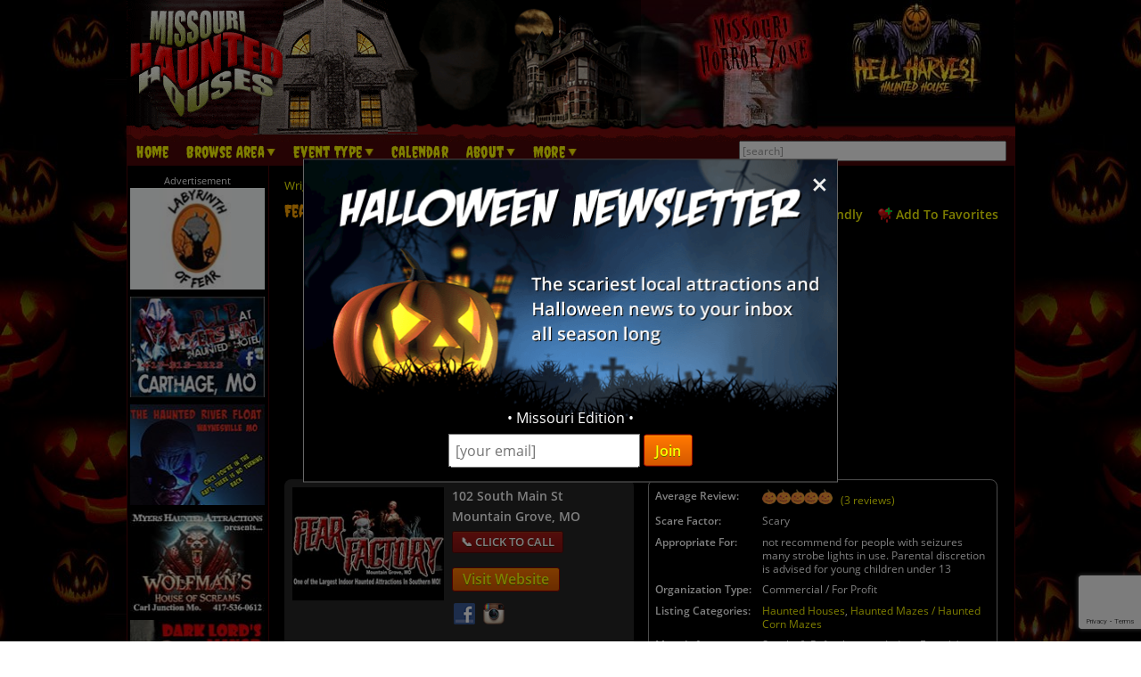

--- FILE ---
content_type: text/html; charset=utf-8
request_url: https://www.missourihauntedhouses.com/halloween/fear-factory-llc-mountain-grove.html
body_size: 32078
content:

<!DOCTYPE HTML>
<html lang="en">
<head>
<meta charset="utf-8">

<meta name="viewport" content="width=device-width, initial-scale=1">
<meta name="referrer" content="always" />

<link rel="shortcut icon" href="/favicon.ico">

<link rel="stylesheet" href="/assets/standard.min.css?7" type="text/css">

<script src="https://ajax.googleapis.com/ajax/libs/jquery/1.11.1/jquery.min.js"></script>

<!--
<script src="/assets/hoverintent.min.js"></script>
<script src="/assets/superfish.min.js"></script>
<script src="/assets/modernizr.min.js"></script>
-->

<script>!function(e){e.fn.hoverIntent=function(t,n,o){var r,v,i,u,s={interval:100,sensitivity:6,timeout:0};s="object"==typeof t?e.extend(s,t):e.isFunction(n)?e.extend(s,{over:t,out:n,selector:o}):e.extend(s,{over:t,out:t,selector:n});var h=function(e){r=e.pageX,v=e.pageY},I=function(t,n){if(n.hoverIntent_t=clearTimeout(n.hoverIntent_t),Math.sqrt((i-r)*(i-r)+(u-v)*(u-v))<s.sensitivity)return e(n).off("mousemove.hoverIntent",h),n.hoverIntent_s=!0,s.over.apply(n,[t]);i=r,u=v,n.hoverIntent_t=setTimeout(function(){I(t,n)},s.interval)},a=function(t){var n=e.extend({},t),o=this;o.hoverIntent_t&&(o.hoverIntent_t=clearTimeout(o.hoverIntent_t)),"mouseenter"===t.type?(i=n.pageX,u=n.pageY,e(o).on("mousemove.hoverIntent",h),o.hoverIntent_s||(o.hoverIntent_t=setTimeout(function(){I(n,o)},s.interval))):(e(o).off("mousemove.hoverIntent",h),o.hoverIntent_s&&(o.hoverIntent_t=setTimeout(function(){var e,t;e=n,(t=o).hoverIntent_t=clearTimeout(t.hoverIntent_t),t.hoverIntent_s=!1,s.out.apply(t,[e])},s.timeout)))};return this.on({"mouseenter.hoverIntent":a,"mouseleave.hoverIntent":a},s.selector)}}(jQuery);!function(e){"use strict";var s,o,t,i,n,r,a,h,l,p,f,u,c,d,v,m,y,C=(t="sf-breadcrumb",i="sf-js-enabled",n="sf-with-ul",r="sf-arrows",(o=/iPhone|iPad|iPod/i.test(navigator.userAgent))&&e(window).load(function(){e("body").children().on("click",e.noop)}),a=o,h="behavior"in(s=document.documentElement.style)&&"fill"in s&&/iemobile/i.test(navigator.userAgent),l=function(e,s){var o=i;s.cssArrows&&(o+=" "+r),e.toggleClass(o)},p=function(e){e.children("a").toggleClass(n)},f=function(e){var s=e.css("ms-touch-action");s="pan-y"===s?"auto":"pan-y",e.css("ms-touch-action",s)},u=function(s){var o=e(this),t=o.siblings(s.data.popUpSelector);t.length>0&&t.is(":hidden")&&(o.one("click.superfish",!1),"MSPointerDown"===s.type?o.trigger("focus"):e.proxy(c,o.parent("li"))())},c=function(){var s=e(this),o=y(s);clearTimeout(o.sfTimer),s.siblings().superfish("hide").end().superfish("show")},d=function(){var s=e(this),o=y(s);a?e.proxy(v,s,o)():(clearTimeout(o.sfTimer),o.sfTimer=setTimeout(e.proxy(v,s,o),o.delay))},v=function(s){s.retainPath=e.inArray(this[0],s.$path)>-1,this.superfish("hide"),this.parents("."+s.hoverClass).length||(s.onIdle.call(m(this)),s.$path.length&&e.proxy(c,s.$path)())},m=function(e){return e.closest("."+i)},y=function(e){return m(e).data("sf-options")},{hide:function(s){if(this.length){var o=y(this);if(!o)return this;var t=!0===o.retainPath?o.$path:"",i=this.find("li."+o.hoverClass).add(this).not(t).removeClass(o.hoverClass).children(o.popUpSelector),n=o.speedOut;s&&(i.show(),n=0),o.retainPath=!1,o.onBeforeHide.call(i),i.stop(!0,!0).animate(o.animationOut,n,function(){var s=e(this);o.onHide.call(s)})}return this},show:function(){var e=y(this);if(!e)return this;var s=this.addClass(e.hoverClass).children(e.popUpSelector);return e.onBeforeShow.call(s),s.stop(!0,!0).animate(e.animation,e.speed,function(){e.onShow.call(s)}),this},destroy:function(){return this.each(function(){var s,o=e(this),i=o.data("sf-options");if(!i)return!1;s=o.find(i.popUpSelector).parent("li"),clearTimeout(i.sfTimer),l(o,i),p(s),f(o),o.off(".superfish").off(".hoverIntent"),s.children(i.popUpSelector).attr("style",function(e,s){return s.replace(/display[^;]+;?/g,"")}),i.$path.removeClass(i.hoverClass+" "+t).addClass(i.pathClass),o.find("."+i.hoverClass).removeClass(i.hoverClass),i.onDestroy.call(o),o.removeData("sf-options")})},init:function(s){return this.each(function(){var o=e(this);if(o.data("sf-options"))return!1;var i,n=e.extend({},e.fn.superfish.defaults,s),r=o.find(n.popUpSelector).parent("li");n.$path=(i=n,o.find("li."+i.pathClass).slice(0,i.pathLevels).addClass(i.hoverClass+" "+t).filter(function(){return e(this).children(i.popUpSelector).hide().show().length}).removeClass(i.pathClass)),o.data("sf-options",n),l(o,n),p(r),f(o),function(s,o){var t="li:has("+o.popUpSelector+")";e.fn.hoverIntent&&!o.disableHI?s.hoverIntent(c,d,t):s.on("mouseenter.superfish",t,c).on("mouseleave.superfish",t,d);var i="MSPointerDown.superfish";a||(i+=" touchend.superfish"),h&&(i+=" mousedown.superfish"),s.on("focusin.superfish","li",c).on("focusout.superfish","li",d).on(i,"a",o,u)}(o,n),r.not("."+t).superfish("hide",!0),n.onInit.call(this)})}});e.fn.superfish=function(s,o){return C[s]?C[s].apply(this,Array.prototype.slice.call(arguments,1)):"object"!=typeof s&&s?e.error("Method "+s+" does not exist on jQuery.fn.superfish"):C.init.apply(this,arguments)},e.fn.superfish.defaults={popUpSelector:"ul,.sf-mega",hoverClass:"sfHover",pathClass:"overrideThisToUse",pathLevels:1,delay:500,animation:{opacity:"show"},animationOut:{opacity:"hide"},speed:"normal",speedOut:"fast",cssArrows:!0,disableHI:!1,onInit:e.noop,onBeforeShow:e.noop,onShow:e.noop,onBeforeHide:e.noop,onHide:e.noop,onIdle:e.noop,onDestroy:e.noop},e.fn.extend({hideSuperfishUl:C.hide,showSuperfishUl:C.show})}(jQuery);window.Modernizr=function(e,t,n){function r(e){m.cssText=e}function o(e,t){return typeof e===t}function i(e,t){return!!~(""+e).indexOf(t)}function a(e,t){for(var r in e){var o=e[r];if(!i(o,"-")&&m[o]!==n)return"pfx"!=t||o}return!1}function c(e,t,r){var i=e.charAt(0).toUpperCase()+e.slice(1),c=(e+" "+y.join(i+" ")+i).split(" ");return o(t,"string")||o(t,"undefined")?a(c,t):function(e,t,r){for(var i in e){var a=t[e[i]];if(a!==n)return!1===r?e[i]:o(a,"function")?a.bind(r||t):a}return!1}(c=(e+" "+b.join(i+" ")+i).split(" "),t,r)}var s,l,u={},f=t.documentElement,d="modernizr",p=t.createElement(d),m=p.style,h=":)",g=" -webkit- -moz- -o- -ms- ".split(" "),v="Webkit Moz O ms",y=v.split(" "),b=v.toLowerCase().split(" "),x={},E=[],w=E.slice,C=function(e,n,r,o){var i,a,c,s,l=t.createElement("div"),u=t.body,p=u||t.createElement("body");if(parseInt(r,10))for(;r--;)c=t.createElement("div"),c.id=o?o[r]:d+(r+1),l.appendChild(c);return i=["&#173;",'<style id="s',d,'">',e,"</style>"].join(""),l.id=d,(u?l:p).innerHTML+=i,p.appendChild(l),u||(p.style.background="",p.style.overflow="hidden",s=f.style.overflow,f.style.overflow="hidden",f.appendChild(p)),a=n(l,e),u?l.parentNode.removeChild(l):(p.parentNode.removeChild(p),f.style.overflow=s),!!a},j={}.hasOwnProperty;l=o(j,"undefined")||o(j.call,"undefined")?function(e,t){return t in e&&o(e.constructor.prototype[t],"undefined")}:function(e,t){return j.call(e,t)},Function.prototype.bind||(Function.prototype.bind=function(e){var t=this;if("function"!=typeof t)throw new TypeError;var n=w.call(arguments,1),r=function(){if(this instanceof r){var o=function(){};o.prototype=t.prototype;var i=new o,a=t.apply(i,n.concat(w.call(arguments)));return Object(a)===a?a:i}return t.apply(e,n.concat(w.call(arguments)))};return r}),x.flexbox=function(){return c("flexWrap")},x.flexboxlegacy=function(){return c("boxDirection")},x.touch=function(){var n;return"ontouchstart"in e||e.DocumentTouch&&t instanceof DocumentTouch?n=!0:C(["@media (",g.join("touch-enabled),("),d,")","{#modernizr{top:9px;position:absolute}}"].join(""),function(e){n=9===e.offsetTop}),n},x.rgba=function(){return r("background-color:rgba(150,255,150,.5)"),i(m.backgroundColor,"rgba")},x.hsla=function(){return r("background-color:hsla(120,40%,100%,.5)"),i(m.backgroundColor,"rgba")||i(m.backgroundColor,"hsla")},x.multiplebgs=function(){return r("background:url(https://),url(https://),red url(https://)"),/(url\s*\(.*?){3}/.test(m.background)},x.backgroundsize=function(){return c("backgroundSize")},x.borderimage=function(){return c("borderImage")},x.borderradius=function(){return c("borderRadius")},x.boxshadow=function(){return c("boxShadow")},x.textshadow=function(){return""===t.createElement("div").style.textShadow},x.opacity=function(){return e="opacity:.55",r(g.join(e+";")+(t||"")),/^0.55$/.test(m.opacity);var e,t},x.cssanimations=function(){return c("animationName")},x.csscolumns=function(){return c("columnCount")},x.cssgradients=function(){var e="background-image:";return r((e+"-webkit- ".split(" ").join("gradient(linear,left top,right bottom,from(#9f9),to(white));"+e)+g.join("linear-gradient(left top,#9f9, white);"+e)).slice(0,-e.length)),i(m.backgroundImage,"gradient")},x.cssreflections=function(){return c("boxReflect")},x.csstransforms=function(){return!!c("transform")},x.csstransforms3d=function(){var e=!!c("perspective");return e&&"webkitPerspective"in f.style&&C("@media (transform-3d),(-webkit-transform-3d){#modernizr{left:9px;position:absolute;height:3px;}}",function(t,n){e=9===t.offsetLeft&&3===t.offsetHeight}),e},x.csstransitions=function(){return c("transition")},x.fontface=function(){var e;return C('@font-face {font-family:"font";src:url("https://")}',function(n,r){var o=t.getElementById("smodernizr"),i=o.sheet||o.styleSheet,a=i?i.cssRules&&i.cssRules[0]?i.cssRules[0].cssText:i.cssText||"":"";e=/src/i.test(a)&&0===a.indexOf(r.split(" ")[0])}),e},x.generatedcontent=function(){var e;return C(["#",d,"{font:0/0 a}#",d,':after{content:"',h,'";visibility:hidden;font:3px/1 a}'].join(""),function(t){e=t.offsetHeight>=3}),e};for(var S in x)l(x,S)&&(s=S.toLowerCase(),u[s]=x[S](),E.push((u[s]?"":"no-")+s));return u.addTest=function(e,t){if("object"==typeof e)for(var r in e)l(e,r)&&u.addTest(r,e[r]);else{if(e=e.toLowerCase(),u[e]!==n)return u;t="function"==typeof t?t():t,f.className+=" "+(t?"":"no-")+e,u[e]=t}return u},r(""),p=null,function(e,t){function n(){var e=m.elements;return"string"==typeof e?e.split(" "):e}function r(e){var t=p[e[f]];return t||(t={},d++,e[f]=d,p[d]=t),t}function o(e,n,o){return n||(n=t),c?n.createElement(e):(o||(o=r(n)),!(i=o.cache[e]?o.cache[e].cloneNode():u.test(e)?(o.cache[e]=o.createElem(e)).cloneNode():o.createElem(e)).canHaveChildren||l.test(e)||i.tagUrn?i:o.frag.appendChild(i));var i}function i(e){e||(e=t);var i,s,l,u,f,d,p=r(e);return m.shivCSS&&!a&&!p.hasCSS&&(p.hasCSS=(u="article,aside,dialog,figcaption,figure,footer,header,hgroup,main,nav,section{display:block}mark{background:#FF0;color:#000}template{display:none}",f=(l=e).createElement("p"),d=l.getElementsByTagName("head")[0]||l.documentElement,f.innerHTML="x<style>"+u+"</style>",!!d.insertBefore(f.lastChild,d.firstChild))),c||(i=e,(s=p).cache||(s.cache={},s.createElem=i.createElement,s.createFrag=i.createDocumentFragment,s.frag=s.createFrag()),i.createElement=function(e){return m.shivMethods?o(e,i,s):s.createElem(e)},i.createDocumentFragment=Function("h,f","return function(){var n=f.cloneNode(),c=n.createElement;h.shivMethods&&("+n().join().replace(/[\w\-]+/g,function(e){return s.createElem(e),s.frag.createElement(e),'c("'+e+'")'})+");return n}")(m,s.frag)),e}var a,c,s=e.html5||{},l=/^<|^(?:button|map|select|textarea|object|iframe|option|optgroup)$/i,u=/^(?:a|b|code|div|fieldset|h1|h2|h3|h4|h5|h6|i|label|li|ol|p|q|span|strong|style|table|tbody|td|th|tr|ul)$/i,f="_html5shiv",d=0,p={};!function(){try{var e=t.createElement("a");e.innerHTML="<xyz></xyz>",a="hidden"in e,c=1==e.childNodes.length||function(){t.createElement("a");var e=t.createDocumentFragment();return void 0===e.cloneNode||void 0===e.createDocumentFragment||void 0===e.createElement}()}catch(e){a=!0,c=!0}}();var m={elements:s.elements||"abbr article aside audio bdi canvas data datalist details dialog figcaption figure footer header hgroup main mark meter nav output progress section summary template time video",version:"3.7.0",shivCSS:!1!==s.shivCSS,supportsUnknownElements:c,shivMethods:!1!==s.shivMethods,type:"default",shivDocument:i,createElement:o,createDocumentFragment:function(e,o){if(e||(e=t),c)return e.createDocumentFragment();for(var i=(o=o||r(e)).frag.cloneNode(),a=0,s=n(),l=s.length;a<l;a++)i.createElement(s[a]);return i}};e.html5=m,i(t)}(this,t),u._version="2.8.3",u._prefixes=g,u._domPrefixes=b,u._cssomPrefixes=y,u.mq=function(t){var n,r=e.matchMedia||e.msMatchMedia;return r?r(t)&&r(t).matches||!1:(C("@media "+t+" { #"+d+" { position: absolute; } }",function(t){n="absolute"==(e.getComputedStyle?getComputedStyle(t,null):t.currentStyle).position}),n)},u.testProp=function(e){return a([e])},u.testAllProps=c,u.testStyles=C,f.className=f.className.replace(/(^|\s)no-js(\s|$)/,"$1$2")+" js "+E.join(" "),u}(this,this.document),function(e,t,n){function r(e){return"[object Function]"==h.call(e)}function o(e){return"string"==typeof e}function i(){}function a(e){return!e||"loaded"==e||"complete"==e||"uninitialized"==e}function c(){var e=g.shift();v=1,e?e.t?p(function(){("c"==e.t?f.injectCss:f.injectJs)(e.s,0,e.a,e.x,e.e,1)},0):(e(),c()):v=0}function s(e,n,r,i,s){return v=0,n=n||"j",o(e)?function(e,n,r,o,i,s,l){function u(t){if(!h&&a(d.readyState)&&(E.r=h=1,!v&&c(),d.onload=d.onreadystatechange=null,t)){"img"!=e&&p(function(){x.removeChild(d)},50);for(var r in S[n])S[n].hasOwnProperty(r)&&S[n][r].onload()}}l=l||f.errorTimeout;var d=t.createElement(e),h=0,y=0,E={t:r,s:n,e:i,a:s,x:l};1===S[n]&&(y=1,S[n]=[]),"object"==e?d.data=n:(d.src=n,d.type=e),d.width=d.height="0",d.onerror=d.onload=d.onreadystatechange=function(){u.call(this,y)},g.splice(o,0,E),"img"!=e&&(y||2===S[n]?(x.insertBefore(d,b?null:m),p(u,l)):S[n].push(d))}("c"==n?w:E,e,n,this.i++,r,i,s):(g.splice(this.i++,0,e),1==g.length&&c()),this}function l(){var e=f;return e.loader={load:s,i:0},e}var u,f,d=t.documentElement,p=e.setTimeout,m=t.getElementsByTagName("script")[0],h={}.toString,g=[],v=0,y="MozAppearance"in d.style,b=y&&!!t.createRange().compareNode,x=b?d:m.parentNode,E=(d=e.opera&&"[object Opera]"==h.call(e.opera),d=!!t.attachEvent&&!d,y?"object":d?"script":"img"),w=d?"script":E,C=Array.isArray||function(e){return"[object Array]"==h.call(e)},j=[],S={},k={timeout:function(e,t){return t.length&&(e.timeout=t[0]),e}};(f=function(e){function t(e,t,o,i,a){var c=function(e){e=e.split("!");var t,n,r,o=j.length,i=e.pop(),a=e.length;for(i={url:i,origUrl:i,prefixes:e},n=0;n<a;n++)r=e[n].split("="),(t=k[r.shift()])&&(i=t(i,r));for(n=0;n<o;n++)i=j[n](i);return i}(e),s=c.autoCallback;c.url.split(".").pop().split("?").shift(),c.bypass||(t&&(t=r(t)?t:t[e]||t[i]||t[e.split("/").pop().split("?")[0]]),c.instead?c.instead(e,t,o,i,a):(S[c.url]?c.noexec=!0:S[c.url]=1,o.load(c.url,c.forceCSS||!c.forceJS&&"css"==c.url.split(".").pop().split("?").shift()?"c":n,c.noexec,c.attrs,c.timeout),(r(t)||r(s))&&o.load(function(){l(),t&&t(c.origUrl,a,i),s&&s(c.origUrl,a,i),S[c.url]=2})))}function a(e,n){function a(e,i){if(e){if(o(e))i||(f=function(){var e=[].slice.call(arguments);d.apply(this,e),p()}),t(e,f,n,0,l);else if(Object(e)===e)for(s in c=function(){var t,n=0;for(t in e)e.hasOwnProperty(t)&&n++;return n}(),e)e.hasOwnProperty(s)&&(!i&&!--c&&(r(f)?f=function(){var e=[].slice.call(arguments);d.apply(this,e),p()}:f[s]=function(e){return function(){var t=[].slice.call(arguments);e&&e.apply(this,t),p()}}(d[s])),t(e[s],f,n,s,l))}else!i&&p()}var c,s,l=!!e.test,u=e.load||e.both,f=e.callback||i,d=f,p=e.complete||i;a(l?e.yep:e.nope,!!u),u&&a(u)}var c,s,u=this.yepnope.loader;if(o(e))t(e,0,u,0);else if(C(e))for(c=0;c<e.length;c++)s=e[c],o(s)?t(s,0,u,0):C(s)?f(s):Object(s)===s&&a(s,u);else Object(e)===e&&a(e,u)}).addPrefix=function(e,t){k[e]=t},f.addFilter=function(e){j.push(e)},f.errorTimeout=1e4,null==t.readyState&&t.addEventListener&&(t.readyState="loading",t.addEventListener("DOMContentLoaded",u=function(){t.removeEventListener("DOMContentLoaded",u,0),t.readyState="complete"},0)),e.yepnope=l(),e.yepnope.executeStack=c,e.yepnope.injectJs=function(e,n,r,o,s,l){var u,d,h=t.createElement("script");o=o||f.errorTimeout;h.src=e;for(d in r)h.setAttribute(d,r[d]);n=l?c:n||i,h.onreadystatechange=h.onload=function(){!u&&a(h.readyState)&&(u=1,n(),h.onload=h.onreadystatechange=null)},p(function(){u||(u=1,n(1))},o),s?h.onload():m.parentNode.insertBefore(h,m)},e.yepnope.injectCss=function(e,n,r,o,a,s){var l;o=t.createElement("link"),n=s?c:n||i;o.href=e,o.rel="stylesheet",o.type="text/css";for(l in r)o.setAttribute(l,r[l]);a||(m.parentNode.insertBefore(o,m),p(n,0))}}(this,document),Modernizr.load=function(){yepnope.apply(window,[].slice.call(arguments,0))};</script>


<!--[if (gte IE 6)&(lte IE 8)]>
  <script type="text/javascript" src="/assets/selectivizr-min.js"></script>
<![endif]-->

<!--<meta name="apple-itunes-app" content="app-id=1162212531">-->
<!--
<meta name="google-play-app" content="app-id=com.haunts.app">
<link rel="apple-touch-icon" href="/images/2.0/xxhdpi-icon.png">
<link rel="android-touch-icon" href="/images/2.0/xxhdpi-icon.png" />



<link rel="apple-touch-icon" sizes="180x180" href="/apple-touch-icon.png">
<link rel="icon" type="image/png" sizes="32x32" href="/favicon-32x32.png">
<link rel="icon" type="image/png" sizes="16x16" href="/favicon-16x16.png">
<link rel="manifest" href="/site.webmanifest">
<meta name="msapplication-TileColor" content="#da532c">
<meta name="theme-color" content="#ffffff">
-->



<script src="https://images.haunt.photos/assets/swipebox/js/jquery.swipebox.min.js"></script>
<link rel="stylesheet" href="https://images.haunt.photos/assets/swipebox/css/swipebox.min.css">

<link href="https://images.haunt.photos/assets/details.css?71" rel="stylesheet">

<!-- Social plugin -->
<script type="text/javascript">var switchTo5x=true; var __st_loadLate=true;</script>
<script type="text/javascript" src="https://ws.sharethis.com/button/buttons.js" async></script>
<script type="text/javascript">
// stLight.options({publisher: "d0431ca2-fdfc-4fd2-85f0-1eccabbefd8f", doNotHash: true, doNotCopy: true, hashAddressBar: false});
</script>

<script>
var dirFocused = false;

function popup(url) {
	var params  = 'width=' + (screen.width * .7).toString() + params + ', height=' + (screen.height * .7).toString() + ', top=' + (screen.height * .15).toString() + ', left=' + (screen.width * .15).toString() + ', scrollbars=yes' ;
	newwin=window.open(url,'windowname4', params);
	if (window.focus) newwin.focus();
	return false;
}
</script>

<meta name="description" content="You will enter into a large indoor dark and spooky Labyrinth which will then take you through over 30 Haunted rooms with many different haunted themes."><meta property="fb:app_id" content="885569588183994" />
<meta property="og:title" content="Fear Factory LLC" /> 
<meta property="og:site_name" content="MissouriHauntedHouses.com" /> 
<meta property="og:url" content="https://www.missourihauntedhouses.com/halloween/fear-factory-llc-mountain-grove.html" />



<meta property="og:type" content="business.business" />
<meta property="business:contact_data:street_address" content="102 South Main St " />
<meta property="business:contact_data:locality" content="Mountain Grove" />
<meta property="business:contact_data:postal_code" content="65711" />
<meta property="business:contact_data:country_name" content="United States" />
<meta property="place:location:latitude" content="37.128601" />
<meta property="place:location:longitude" content="-92.265069" />

	<meta property="business:contact_data:region" content="MO" /><meta property="business:contact_data:phone_number" content="417-217-3065" /><meta property="og:description" content="You will enter into a large indoor dark and spooky Labyrinth which will then take you through over 30 Haunted rooms with many different haunted themes." />
<meta property="og:image" content="https://www.missourihauntedhouses.com/haunt-photo/cover/fear-factory-llc-mountain-grove_18923.png" />


<link rel="stylesheet" href="https://images.haunt.photos/assets/maps/leaflet/leaflet.css" />
<script src="https://images.haunt.photos/assets/maps/leaflet/leaflet.js"></script>
<script src="https://cdn.maptiler.com/mapbox-gl-js/v1.13.2/mapbox-gl.js" type="text/javascript"></script>
<link href="https://cdn.maptiler.com/mapbox-gl-js/v1.13.2/mapbox-gl.css" rel="stylesheet" />
<script src='https://images.haunt.photos/assets/maps/leaflet.markercluster.js'></script>
<link href='https://images.haunt.photos/assets/maps/MarkerCluster.css' rel='stylesheet' />
<link href='https://images.haunt.photos/assets/maps/MarkerCluster.Default.css' rel='stylesheet' />
<script src="https://images.haunt.photos/assets/leaflet-mapbox-gl.js"></script>

<style>
.pre-map-load { background: url('https://images.haunt.photos/images/view-map-bg.jpg') center center no-repeat; }
.pre-map-load:hover { cursor: pointer; }
.leaflet-container a { color: #9F1313; }
a.deco_button { font-size: 1rem; line-height: 1.2; }

</style>

<title>Fear Factory LLC - Missouri Haunted Houses</title>

<link rel="canonical" href="https://www.missourihauntedhouses.com/halloween/fear-factory-llc-mountain-grove.html">
		<script type="text/javascript">

  var _gaq = _gaq || [];
  _gaq.push(['_setAccount', 'UA-33354076-30']);
  _gaq.push(['_trackPageview']);

  (function() {
    var ga = document.createElement('script'); ga.type = 'text/javascript'; ga.async = true;
    ga.src = ('https:' == document.location.protocol ? 'https://ssl' : 'http://www') + '.google-analytics.com/ga.js';
    var s = document.getElementsByTagName('script')[0]; s.parentNode.insertBefore(ga, s);
  })();

</script>
		
		

<!-- Facebook Pixel Code -->
<script>
  !function(f,b,e,v,n,t,s)
  {if(f.fbq)return;n=f.fbq=function(){n.callMethod?
  n.callMethod.apply(n,arguments):n.queue.push(arguments)};
  if(!f._fbq)f._fbq=n;n.push=n;n.loaded=!0;n.version='2.0';
  n.queue=[];t=b.createElement(e);t.async=!0;
  t.src=v;s=b.getElementsByTagName(e)[0];
  s.parentNode.insertBefore(t,s)}(window, document,'script',
  'https://connect.facebook.net/en_US/fbevents.js');
  fbq('init', '269938703484461');
  fbq('track', 'PageView');
  fbq('track', 'ViewContent', { content_name: 'ListingDetails', content_ids: ['18923'], content_type: 'product', contents: [{'id': '18923', 'quantity': 1}] });
</script>
<noscript><img height="1" width="1" style="display:none"
  src="https://www.facebook.com/tr?id=269938703484461&ev=PageView&noscript=1"
/></noscript>
<!-- End Facebook Pixel Code -->


<!-- Global site tag (gtag.js) - Google Analytics -->
<script async src="https://www.googletagmanager.com/gtag/js?id=G-PQT9TMC6VG"></script>
<script>
  window.dataLayer = window.dataLayer || [];
  function gtag(){dataLayer.push(arguments);}
  gtag('js', new Date());

  gtag('config', 'G-PQT9TMC6VG');
</script>

<style>
.nl-modal { display: block; position: fixed; z-index: 200; left: 0; top: 0; width: 100%; height: 100%; overflow: auto; background-color: rgb(0,0,0); background-color: rgba(0,0,0,0.5); }
.nl-modal-content { background-color: #000; border: 1px solid #666; width: 90%; max-width: 600px; position: absolute; top: 50%; left: 50%; transform: translate(-50%, -50%); }
#nl-close { color: #eee; font-size: 33px; font-weight: bold; position: absolute; top: 10px; right: 10px; z-index: 202; }
#nl-close:hover, #nl-close:focus { color: orange; text-decoration: none; cursor: pointer; } 
#nl-modal-inner { position: relative; }
#nl-modal-inner img { width: 100%; }
#nl-modal-inner form { margin: 0; padding: 0; }
#inner-pop-nl { text-align: center; margin-top: -20px !important; }
#inner-pop-nl > div { padding-bottom: 10px; }
#nl-pop-email { font-size: 1rem; padding: 6px; font-family: 'Open Sans', sans-serif; }
#nl-pop-join { font-size: 1rem; padding: 6px 12px; }
</style>

</head>

<body>

<div id="nl-modal-wrapper" class="nl-modal">
	<div class="nl-modal-content">
		<div id="nl-modal-inner">
			<span id="nl-close">&times;</span>
			<img src="https://images.haunt.photos/images/halloween-newsletter.png">
			<form name="nlpf" method="post" action="/newsletter/">
			
				<input type="hidden" name="newsletter" value="signup">
						
				<div id="inner-pop-nl">
					<div>&#149; Missouri Edition &#149;</div>
					<input type="email" name="Email" placeholder="[your email]" id="nl-pop-email">
					<input type="text" class="newsletter-website" placeholder="website url" name="website" autocomplete="off">
					<input type="submit" value="Join" class="deco_button" id="nl-pop-join"><br>&nbsp;
				</div>
				
				<div id="nlp_recap"></div>
				
			</form>
		</div><!-- nl-modal-inner -->
	</div><!-- nl-modal-content -->
</div><!-- nl-modal-wrapper -->
<script>
var nlpRecap;

function nlpValid(event) {
	event.preventDefault();
	
	var f = document.nlpf;
	
	if (!validateEmail(f.Email.value)) {
		alert("Please enter a full, valid email address.");
		f.Email.focus();
		return;
	}
	
	grecaptcha.execute(nlpRecap);
}

document.getElementById('nl-pop-join').onclick = nlpValid;

var nlModal = document.getElementById("nl-modal-wrapper");
var nlClose = document.getElementById("nl-close");

nlClose.onclick = function() {
	nlModal.style.display = "none";
}

window.onclick = function(event) {
	if (event.target == nlModal) {
		nlModal.style.display = "none";
	}
}
</script>


<div id="outer_wrapper">
	
	<header>

		<div id="top_wrapper" class="clearfix">
			<div id="header_images">
				<a href="/" title="Missouri Haunted Houses"><img src="https://images.haunt.photos/images/missouri-logo.gif" id="header_img_1"></a>
				<img src="https://images.haunt.photos/images/li_r1_c2.gif" id="header_img_2">
				<img src="https://images.haunt.photos/images/li_r_2.gif" id="header_img_3">
				<img src="https://images.haunt.photos/images/li_r1_c31-horrorzone.jpg" id="header_img_4">
				<img src="https://images.haunt.photos/images/missouri-halloween.jpg" id="header_img_5">
<a href="https://hellharvest.com/?utm_source=MissouriHauntedHouses.com&utm_medium=website&utm_campaign=HauntedHouseMedia" class="ctapamum" data-type="11" data-listing="19314" data-id="6868" rel="nofollow noopener" target="_blank"><img src="https://images.haunt.photos/img/spooky/6868.jpg" id="header_img_6"></a>

			</div><!-- header_images -->
		</div><!-- top_wrapper -->

		<nav class="clearfix" id="nav-wrap">
			<div id="menu_wrapper">
				<ul class="sf-menu">
					<li><a href="/">Home</a></li>
										<li class="nav_parent_li"><a href="#" class="parent_link">Browse Area</a>
						<ul>
							<li>Popular Cities <a href="/local-attractions/" class="extra-link">(View All)</a></li>
							<li><a href="/halloween-attractions/carthage.html" title="Carthage Haunted Houses">Carthage</a></li>
							<li><a href="/halloween-attractions/eureka.html" title="Eureka Haunted Houses">Eureka</a></li>
							<li><a href="/halloween-attractions/kansas-city.html" title="Kansas City Haunted Houses">Kansas City</a></li>
							<li><a href="/halloween-attractions/lees-summit.html" title="lees summit Haunted Houses">lees summit</a></li>
							<li><a href="/halloween-attractions/liberty.html" title="Liberty Haunted Houses">Liberty</a></li>
							<li><a href="/halloween-attractions/platte-city.html" title="Platte City Haunted Houses">Platte City</a></li>
							<li><a href="/halloween-attractions/rolla.html" title="Rolla Haunted Houses">Rolla</a></li>
							<li><a href="/halloween-attractions/saint-louis.html" title="Saint Louis Haunted Houses">Saint Louis</a></li>
							<li>Counties <a href="/local-attractions/" class="extra-link">(View All)</a></li>
							<li><a href="/county/clay.html" title="Clay Haunted Houses">Clay</a></li>
							<li><a href="/county/jackson.html" title="Jackson Haunted Houses">Jackson</a></li>
							<li><a href="/county/jasper.html" title="Jasper Haunted Houses">Jasper</a></li>
							<li><a href="/county/saint-louis.html" title="Saint Louis Haunted Houses">Saint Louis</a></li>
							<li><a href="/county/saint-louis-city.html" title="Saint Louis City Haunted Houses">Saint Louis City</a></li>
						</ul>
					</li>

					<li class="nav_parent_li"><a href="#" class="parent_link">Event Type</a>
						<ul>
													<li><a href="/haunted-attractions/" class="topcat">Haunted Attractions</a></li>
							<li><a href="/missouri-haunted-hayrides.aspx">Haunted Hay Rides</a></li>
							<li><a href="/missouri-haunted-houses.aspx">Haunted Houses</a></li>
							<li><a href="/missouri-mazes.aspx">Haunted Mazes / Haunted Corn Mazes</a></li>
							<li><a href="/missouri-river-tours.aspx">Haunted River Tours</a></li>
							<li><a href="/missouri-trails.aspx">Haunted Trails</a></li>
							<li><a href="/missouri-home-haunts.aspx">Home Haunts</a></li>
							<li><a href="/missouri-paranormal-events.aspx">Paranormal Events</a></li>
							<li><a href="/missouri-zombie-hunt.aspx">Zombie Hunts &amp; Shootouts</a></li>
							<li><a href="/kids/" class="topcat">Fall Attractions (Kid Friendly)</a></li>
							<li><a href="/missouri-hay-rides-kid.aspx">Hay Rides (Kid Friendly)</a></li>
							<li><a href="/missouri-kids-parties.aspx">Kids Parties</a></li>
							<li><a href="/missouri-mazes-kid.aspx">Mazes / Corn Mazes (Kid Friendly)</a></li>
							<li><a href="/missouri-haunted-houses-kid.aspx">Not-So-Scary Haunted Houses (Kid Friendly)</a></li>
							<li><a href="/missouri-pumpkin-patches.aspx">Pumpkin Patches</a></li>
							<li><a href="/fall-attractions/" class="topcat">Other Event / Attraction</a></li>
							<li><a href="/missouri-escape-games.aspx">Escape Games</a></li>
							<li><a href="/missouri-ghost-tour.aspx">Ghost Tours</a></li>
							<li><a href="/missouri-halloween-party.aspx">Halloween Parties &amp; Nightlife</a></li>
							<li><a href="/halloween-events.aspx">Other Events</a></li>
							<li><a href="/missouri-pub-crawls.aspx">Pub Crawls</a></li>

						</ul>
					</li>
					<li><a href="/calendar/">Calendar</a></li>
					<li class="nav_parent_li"><a href="#" class="parent_link">About</a>
						<ul>
							<li><a href="/about/">About Us</a></li>
							<li><a href="/advertising/">Advertise With Us</a></li>
							<li><a href="/contact/">Contact Us</a></li>
							<li><a href="/linktous/">Link To Us</a></li>
							<li><a href="/help/">Site FAQ's</a></li>
						</ul>
					</li>
					
					<li class="nav_parent_li"><a href="#" class="parent_link">More</a>
						<ul>
							<li><a href="/recommended-attractions.aspx">Featured Haunts</a></li>
							<li><a href="/attraction-of-the-year/">Best Haunt Awards</a></li><li><a href="/blog/">News &amp; Articles</a></li>
							<li><a href="/real-haunts/">Real Haunts</a></li>
							<!-- resources -->
							<!---<li><a href="/promotions.aspx">Coupons</a></li>-->
							<li><a href="/tips/">Haunt Visitor Tips</a></li>
							<li><a href="/last-updated.aspx">Last Updated</a></li>
							<li><a href="/newsletter/">Newsletter</a></li>
							<li><a href="/top-rated.aspx">Most Viewed</a></li>
							<li><a href="/blog/missouri-halloween-store-directory.html">Halloween Stores</a></li>

						</ul>
					</li>
					<li id="login-nav-li"><a href="/members/">Sign Up / Log In</a></li>
				</ul>

				<div id="searchbox_wrapper">
					<form action="/search/">
						<input type="text" size="50" id="autocomplete_search" name="search" autocomplete="off" class="greyed_out" value="[search]">
						<div id="autocomplete_suggestions"></div>
					</form>
				</div><!-- searchbox_wrapper -->
			
			</div><!-- menu_wrapper -->
		</nav>

	</header>

	<div id="main_wrapper" class="clearfix">


		<div class="clearfix" id="top-mobile-carousel-wrapper">
			<div class="own-carousel" id="top-mobile-carousel">
							<div><a href="https://www.labyrinthoffear.com/?utm_source=MissouriHauntedHouses.com&utm_medium=website&utm_campaign=HauntedHouseMedia" class="ctapamum" data-type="9" data-listing="18870" data-id="4223" rel="nofollow noopener" target="_blank"><img src="https://images.haunt.photos/img/spooky/4223.jpg"></a></div>
			<div><a href="https://www.myersinnhaunt.com/?utm_source=MissouriHauntedHouses.com&utm_medium=website&utm_campaign=HauntedHouseMedia" class="ctapamum" data-type="9" data-listing="17767" data-id="2952" rel="nofollow noopener" target="_blank"><img src="https://images.haunt.photos/img/spooky/2952.jpg"></a></div>
			<div><a href="https://rubyslanding.com/?utm_source=MissouriHauntedHouses.com&utm_medium=website&utm_campaign=HauntedHouseMedia" class="ctapamum" data-type="9" data-listing="19617" data-id="4956" rel="nofollow noopener" target="_blank"><img src="https://images.haunt.photos/img/spooky/4956.jpg"></a></div>
			<div><a href="https://www.facebook.com/WolfmansHouseOfScreams?utm_source=MissouriHauntedHouses.com&utm_medium=website&utm_campaign=HauntedHouseMedia" class="ctapamum" data-type="9" data-listing="13564" data-id="7189" rel="nofollow noopener" target="_blank"><img src="/img/spooky/7189.jpg"></a></div>
			<div><a href="https://www.missourihauntedhouses.com/halloween/dark-lords-manor-mo.html" class="ctapamum" data-type="9" data-listing="20687" data-id="6786" rel="nofollow noopener"><img src="https://images.haunt.photos/img/spooky/6786.jpg"></a></div>
			<div><a href="https://usghostadventures.com/st-louis-ghost-tour/?utm_source=MissouriHauntedHouses.com&utm_medium=website&utm_campaign=HauntedHouseMedia" class="ctapamum" data-type="9" data-listing="20308" data-id="6202" rel="nofollow noopener" target="_blank"><img src="https://images.haunt.photos/img/spooky/6202.jpg"></a></div>
			<div><a href="https://myersforestoffears.com/?utm_source=MissouriHauntedHouses.com&utm_medium=website&utm_campaign=HauntedHouseMedia" class="ctapamum" data-type="9" data-listing="20193" data-id="5988" rel="nofollow noopener" target="_blank"><img src="https://images.haunt.photos/img/spooky/5988.jpg"></a></div>
			<div><a href="https://www.fearfactoryllc.com/?utm_source=MissouriHauntedHouses.com&utm_medium=website&utm_campaign=HauntedHouseMedia" class="ctapamum" data-type="9" data-listing="18923" data-id="4384" rel="nofollow noopener" target="_blank"><img src="https://images.haunt.photos/img/spooky/4384.jpg"></a></div>
			<div><a href="https://www.missourihauntedhouses.com/halloween/haunted-house-joplin.html" class="ctapamum" data-type="9" data-listing="20476" data-id="6473" rel="nofollow noopener"><img src="https://images.haunt.photos/img/spooky/6473.jpg"></a></div>
			<div><a href="https://www.hauntingathorsecreek.com/?utm_source=MissouriHauntedHouses.com&utm_medium=website&utm_campaign=HauntedHouseMedia" class="ctapamum" data-type="9" data-listing="17261" data-id="5754" rel="nofollow noopener" target="_blank"><img src="https://images.haunt.photos/img/spooky/5754.jpg"></a></div>
			<div><a href="https://www.brookdalefarms.com/the-hollows?utm_source=affiliate&utm_medium=paid&utm_campaign=TheHollows-haunts.com&utm_content=link&utm_source=MissouriHauntedHouses.com&utm_medium=website&utm_campaign=HauntedHouseMedia" class="ctapamum" data-type="9" data-listing="13158" data-id="6690" rel="nofollow noopener" target="_blank"><img src="https://images.haunt.photos/img/spooky/6690.jpg"></a></div>
			<div><a href="http://www.missourihauntedhouses.com/boo/?s=http%3a%2f%2fwww.fieldsofterror.com%2f" class="ctapamum" data-type="9" data-listing="18135" data-id="3559" rel="nofollow noopener" target="_blank"><img src="https://images.haunt.photos/img/spooky/3559.jpg"></a></div>
			<div><a href="https://www.facebook.com/risinghauntedattraction?utm_source=MissouriHauntedHouses.com&utm_medium=website&utm_campaign=HauntedHouseMedia" class="ctapamum" data-type="9" data-listing="20554" data-id="6675" rel="nofollow noopener" target="_blank"><img src="https://images.haunt.photos/img/spooky/6675.jpg"></a></div>
			<div><a href="https://hellharvest.com/?utm_source=MissouriHauntedHouses.com&utm_medium=website&utm_campaign=HauntedHouseMedia" class="ctapamum" data-type="9" data-listing="19314" data-id="5366" rel="nofollow noopener" target="_blank"><img src="https://images.haunt.photos/img/spooky/5366.jpg"></a></div>

			</div>		
		</div>
	

		<div id="page_left">
			
			<div id="left_advertisers" class="nonclass"><!-- leave nonclass for scrollbar script -->
				<h2>Advertisement</h2>
				<ul>
					<li><a href="https://www.labyrinthoffear.com/?utm_source=MissouriHauntedHouses.com&utm_medium=website&utm_campaign=HauntedHouseMedia" class="ctapamum" data-type="9" data-listing="18870" data-id="4223" rel="nofollow noopener" target="_blank"><img src="https://images.haunt.photos/img/spooky/4223.jpg"></a></li>
					<li><a href="https://www.myersinnhaunt.com/?utm_source=MissouriHauntedHouses.com&utm_medium=website&utm_campaign=HauntedHouseMedia" class="ctapamum" data-type="9" data-listing="17767" data-id="2952" rel="nofollow noopener" target="_blank"><img src="https://images.haunt.photos/img/spooky/2952.jpg"></a></li>
					<li><a href="https://rubyslanding.com/?utm_source=MissouriHauntedHouses.com&utm_medium=website&utm_campaign=HauntedHouseMedia" class="ctapamum" data-type="9" data-listing="19617" data-id="4956" rel="nofollow noopener" target="_blank"><img src="https://images.haunt.photos/img/spooky/4956.jpg"></a></li>
					<li><a href="https://www.facebook.com/WolfmansHouseOfScreams?utm_source=MissouriHauntedHouses.com&utm_medium=website&utm_campaign=HauntedHouseMedia" class="ctapamum" data-type="9" data-listing="13564" data-id="7189" rel="nofollow noopener" target="_blank"><img src="/img/spooky/7189.jpg"></a></li>
					<li><a href="https://www.missourihauntedhouses.com/halloween/dark-lords-manor-mo.html" class="ctapamum" data-type="9" data-listing="20687" data-id="6786" rel="nofollow noopener"><img src="https://images.haunt.photos/img/spooky/6786.jpg"></a></li>
					<li><a href="https://usghostadventures.com/st-louis-ghost-tour/?utm_source=MissouriHauntedHouses.com&utm_medium=website&utm_campaign=HauntedHouseMedia" class="ctapamum" data-type="9" data-listing="20308" data-id="6202" rel="nofollow noopener" target="_blank"><img src="https://images.haunt.photos/img/spooky/6202.jpg"></a></li>
					<li><a href="https://myersforestoffears.com/?utm_source=MissouriHauntedHouses.com&utm_medium=website&utm_campaign=HauntedHouseMedia" class="ctapamum" data-type="9" data-listing="20193" data-id="5988" rel="nofollow noopener" target="_blank"><img src="https://images.haunt.photos/img/spooky/5988.jpg"></a></li>
					<li><a href="https://www.fearfactoryllc.com/?utm_source=MissouriHauntedHouses.com&utm_medium=website&utm_campaign=HauntedHouseMedia" class="ctapamum" data-type="9" data-listing="18923" data-id="4384" rel="nofollow noopener" target="_blank"><img src="https://images.haunt.photos/img/spooky/4384.jpg"></a></li>
					<li><a href="https://www.missourihauntedhouses.com/halloween/haunted-house-joplin.html" class="ctapamum" data-type="9" data-listing="20476" data-id="6473" rel="nofollow noopener"><img src="https://images.haunt.photos/img/spooky/6473.jpg"></a></li>
					<li><a href="https://www.hauntingathorsecreek.com/?utm_source=MissouriHauntedHouses.com&utm_medium=website&utm_campaign=HauntedHouseMedia" class="ctapamum" data-type="9" data-listing="17261" data-id="5754" rel="nofollow noopener" target="_blank"><img src="https://images.haunt.photos/img/spooky/5754.jpg"></a></li>
					<li><a href="https://www.brookdalefarms.com/the-hollows?utm_source=affiliate&utm_medium=paid&utm_campaign=TheHollows-haunts.com&utm_content=link&utm_source=MissouriHauntedHouses.com&utm_medium=website&utm_campaign=HauntedHouseMedia" class="ctapamum" data-type="9" data-listing="13158" data-id="6690" rel="nofollow noopener" target="_blank"><img src="https://images.haunt.photos/img/spooky/6690.jpg"></a></li>
					<li><a href="http://www.missourihauntedhouses.com/boo/?s=http%3a%2f%2fwww.fieldsofterror.com%2f" class="ctapamum" data-type="9" data-listing="18135" data-id="3559" rel="nofollow noopener" target="_blank"><img src="https://images.haunt.photos/img/spooky/3559.jpg"></a></li>
					<li><a href="https://www.facebook.com/risinghauntedattraction?utm_source=MissouriHauntedHouses.com&utm_medium=website&utm_campaign=HauntedHouseMedia" class="ctapamum" data-type="9" data-listing="20554" data-id="6675" rel="nofollow noopener" target="_blank"><img src="https://images.haunt.photos/img/spooky/6675.jpg"></a></li>
					<li><a href="https://hellharvest.com/?utm_source=MissouriHauntedHouses.com&utm_medium=website&utm_campaign=HauntedHouseMedia" class="ctapamum" data-type="9" data-listing="19314" data-id="5366" rel="nofollow noopener" target="_blank"><img src="https://images.haunt.photos/img/spooky/5366.jpg"></a></li>

				</ul>
			</div><!-- left_advertisers -->
			
			<div id="left_advertisehaunt"><a href="/advertising/">Advertise<br>Your<br>Haunt</a></div>


			<!--<div id="left_skyscraper"><img src="/images/120x600.png"></div>-->
			
		</div><!-- page_left -->


		<main>
					


<form style="height: 0; width: 0; position: absolute;"><div id="recap_badge"></div></form>
<div id="fb-root"></div>
<script>(function(d, s, id) {
  var js, fjs = d.getElementsByTagName(s)[0];
  if (d.getElementById(id)) return;
  js = d.createElement(s); js.id = id;
  js.src = "//connect.facebook.net/en_US/sdk.js#xfbml=1&version=v2.4";
  fjs.parentNode.insertBefore(js, fjs);
}(document, 'script', 'facebook-jssdk'));</script>


<div id="details-top-wrapper" class="clearfix">

	<div id="details-top-info">
		<div>
		
			<a href="/county/wright.html">Wright County</a> &raquo;
			<a href="/halloween-attractions/mountain-grove.html">Mountain Grove</a> &raquo;
			 <a href="/missouri-haunted-houses.aspx">Haunted Houses</a>
		
		</div>

		<h1>Fear Factory LLC</h1>
	</div><!-- details-top-info -->

	<div id="details-top-buttons">
	
		<div id="social_plugin">
			<span class='st_fblike_hcount' displayText='Facebook Like' st_url='http://www.missourihauntedhouses.com/halloween/fear-factory-llc-mountain-grove.html'></span> &nbsp; <span class='st_sharethis_hcount' displayText='ShareThis' st_url='http://www.missourihauntedhouses.com/halloween/fear-factory-llc-mountain-grove.html'></span>
		</div><!-- social_plugin -->

		<div id="pf-atf">
			<div id="printer_link"><a href="#" onclick="popup('/print.aspx?ID=18923')" id="printer_friendly" rel="NoFollow">Printer-friendly</a></div>

			<div class="favorite_link">
				
				<div id="login-box2">
					<a href="#" id="login-close2"><img src="https://images.haunt.photos/images/lbcw.png"></a>
					<div id="login-box-inner2">
						<form action="/members/log-in.aspx" method="post">
							<p class="login-note">Must be logged in to use this feature</p>
							<p>Log In To Your Account</p>
							<ul>
								<li><span><input type="text" name="Username" placeholder="username"></span></li>
								<li><span><input type="password" name="Password" placeholder="password"><a href="/members/forgot-password.aspx"><img src="https://images.haunt.photos/images/lbfp.png"></a></span></li>
								<li><input type="checkbox" name="KMLI" value="KMLI" id="kmli2"> <label for="kmli2">Keep me logged in</label></li>
								<li><input type="submit" class="deco_button" value="Log In"></li>
							</ul>
						</form>
					</div><!-- login-box-inner -->
					<div id="login-box-signup2">Not a member? <a href="/members/">Sign up!</a></div><!-- login-box-signup -->
				</div><!-- login-box -->
				
				<span id="login-link-wrapper2"><a href="#" class="fav_add" id="fav-link2">Add To Favorites<div id="login-box-top-decorator2"></div></a></span>
			</div><!-- favorite_link -->
			
		</div><!-- -->

	</div><!-- details-top-buttons -->

</div><!-- details-top-wrapper -->


<!--<div style="border: 2px solid #FFC926; border-radius: 6px; padding: 10px; margin-bottom: 24px;">
	<table style="width: 100%;">
		<tr>
			<td valign="middle" style="vertical-align: middle !important;"><img src="/images/information.png" style="height: 24px;"></td>
			<td style="color: #FFC926; font-weight: 600; font-size: 18px; line-height: 120%; text-align: center;">COVID-19 alert: please check the attraction's website and/or social media before going to confirm that they are open!</td>
			<td valign="middle" style="text-align: right; vertical-align: middle !important;"><img src="/images/information.png" style="height: 24px;"></td>
		</tr>
	</table>
</div>-->

<div id="cover-photo-wrapper">
	<!--<a href="/advertising/"><img src="/images/2.0/growing_6.png" id="years-with-img"></a>-->
	<a href="https://www.fearfactoryllc.com/?utm_source=MissouriHauntedHouses.com&utm_medium=website&utm_campaign=HauntedHouseMedia" id="cover-website" target="_blank" rel="nofollow noopener"><img src="https://images.haunt.photos/haunt-photo/cp2/fear-factory-llc-mountain-grove_18923.jpg" id="cover-photo-img"></a>
	<div id="cover-links">
		<a href="#listing_description">About</a><a href="#admission-costs">Pricing</a><a href="#map_row">Directions</a><a href="#photo-gal">Photos</a><a href="#vid-slideshow">Videos</a><a href="#review_top">Reviews</a>
	</div><!-- cover-links -->
</div><!-- cover-photo-wrapper -->
	

<div class="wrapper_table">
	<div class="wrapper_row">
		<div id="basic_info">
			<div id="listing_thumb">
				<img src="https://images.haunt.photos/haunt-photo/main/fear-factory-llc-mountain-grove_18923.jpg" class="main_listing_photo">
			</div><!-- listing_thumb -->
			
			<ul class="basic_address">
				<li>102 South Main St </li>
				<li>Mountain Grove, MO</li>
				
				<li class="phone-button-wrapper"><input type="button" class="deco_button2 call-us" value="&#128222; CLICK TO CALL"></li>
				<li class="phone"><a href="tel:+14172173065" class="phone">417-217-3065</a></li>
			</ul>
			
			<ul class="basic_butons">
				
				<li>
					<a href="https://www.fearfactoryllc.com/?utm_source=MissouriHauntedHouses.com&utm_medium=website&utm_campaign=HauntedHouseMedia" rel="nofollow noopener" class="deco_button vis-web" target="_blank" data-id="18923" data-p="fear-factory-llc-mountain-grove" data-type="1">Visit Website</a>
				</li>
				
				<li>
				<a href="/out.aspx?id=18923&p=fear-factory-llc-mountain-grove&type=2" target="_Blank" rel="nofollow"><img src="https://images.haunt.photos/images/2.0/facebook.png"></a><a href="/out.aspx?id=18923&p=fear-factory-llc-mountain-grove&type=16" target="_Blank" rel="nofollow"><img src="https://images.haunt.photos/images/2.0/instagram.png"></a>
				</li>
				
			</ul>
			
		</div><!-- basic_info -->
		
		<div class="row_space"></div>

		<div id="secondary_info">
			<span class="section_title">Details</span>
			<dl>
				<dt>Average Review</dt>
				<dd><span class="listing_rating"><img src="https://images.haunt.photos/images/2.0/pumpkin_rating.png" class="pumpkin_rating" style="clip:rect(0px,79px,17px,0px);"><img src="https://images.haunt.photos/images/2.0/pumpkin_rating_bg.png"></span> &nbsp; <a href="#reviews_wrapper">(3 reviews)</a></dd>
				<dt>Scare Factor</dt>
				<dd>Scary</dd>
				<dt>Appropriate For</dt>
				<dd>not recommend for people with seizures many strobe lights in use. Parental discretion is advised for young children under 13</dd>
				<dt>Organization Type</dt>
				<dd>Commercial / For Profit</dd>
				<!--<dt>Growing With Us</dt>
				<dd>6</dd>-->
				<dt>Listing Categories</dt>
				<dd> <a href="/missouri-haunted-houses.aspx">Haunted Houses</a>,  <a href="/missouri-mazes.aspx">Haunted Mazes / Haunted Corn Mazes</a></dd>
<dt>More Info</dt><dd>Snacks & Refreshments, Indoor Event(s), Covered Wait Area, Touching Not Allowed</dd>

			</dl>
		</div><!-- secondary_info -->

	</div><!-- wrapper_row -->
</div><!-- wrapper_table -->

<div id="award-photo-wrapper" class="clearfix">

	<div id="leave-review"><a href="#leave_review">Leave A Review</a></div>

	<div id="share-photo">
		<a href="#" id="show-upload-photos">Share Your Photos</a>
		<div id="upload-wrapper">
			<img src="https://images.haunt.photos/images/upload-photo.png" class="upload-background">
			<div id="upload-inner">
				<a href="#" id="close-photo-upload">CLOSE</a>
				<p class="upload-title">Share Your Photos!</p>
				
				<form action="/members/account/photos.aspx" method="post" enctype="multipart/form-data" onsubmit="javascript:document.getElementById('submit-photos').disabled=true;document.getElementById('submit-photos').value='Submitting...';">
					<input type="hidden" name="ListingID" value="18923">
					<input type="file" name="f1"><br>
					<input type="file" name="f2"><br>
					<input type="file" name="f3"><br>
					<input type="submit" id="submit-photos" class="deco_button" value="Submit Photos">
				</form>
				
				<p class="upload-note">Have you been to Fear Factory LLC? Then share photos of your experience!</p>
			</div><!-- upload-inner -->
		</div><!-- upload-wrapper -->
	</div><!-- share-photo -->

	<div id="awards-won">
		<a href="#" id="show-awards">1 Award Received</a>
		<div id="awards-list" class="clearfix">
			<p>1 Award Received</p>
			<a href="#" id="close-awards"><img src="https://images.haunt.photos/images/lbcw.png"></a>
			<ul>
	<li><img src="/images/awards/mo_top-rated_2019_140x140.jpg"></li>
			</ul>
		</div><!-- awards-list -->
	</div><!-- awards-won -->

	<div id="media-page"><a href="/media/fear-factory-llc-mountain-grove.html">View Pics &amp; Videos</a></div>


</div><!-- award-photo-wrapper -->



<div id="listing_description" class="clearfix">
You will enter into a large indoor dark and spooky Labyrinth which will then take you through over 30 Haunted rooms with many different haunted themes.  Fear Factory is new and exciting and will be sure to scare the daylights out of you! Come join us if you dare...........
<!--
<a href="/ask-a-question/?listingid=18923" class="deco_button">Email Haunt Owner</a>
-->
<br><br><span>Hours of Operation:</span> 8 pm to 11 pm<br><br><span id="admission-costs">Admission Costs:</span> $20.00 per person
$25.00 - VIP
</div><!-- listing_description -->

<!--
<div style="border: 1px solid #999; border-radius: .6em; padding: .6em; position: relative;">
<span style="position: absolute; display: block; top: -.75em; left: 1.2em; background-color: #000; padding: 0 .2em; color: #999; font-weight: 600;">COVID-19</span>
	<table style="width: 100%; margin-top: 10px; margin-bottom: 10px;">
		<tr>
			<td valign="middle" style="vertical-align: middle !important;"><img src="https://images.haunt.photos/images/information.png" style="height: 24px;"></td>
			<td style="font-size: 14px; line-height: 150%; padding-left: 12px;">Some locations may have last minute updates due to changing circumstances. Please visit the <a href="https://www.fearfactoryllc.com/?utm_source=MissouriHauntedHouses.com&utm_medium=website&utm_campaign=HauntedHouseMedia" rel="nofollow noopener" class="vis-web" target="_blank" data-id="18923" data-p="fear-factory-llc-mountain-grove" data-type="1">attraction's website</a> and/or social media before going to double-check that they are open.</td>
		</tr>
	</table>
</div><div class="clearfix" style="height: 30px">&nbsp;</div>
-->

<div id="photo-gal" class="owl-carousel owl-theme gal-content"><!-- listing_carousel -->
	<div><a href="https://images.haunt.photos/haunt-photo/fear-factory-llc-mountain-grove_130385.jpg" class="swipebox" rel="gallery-1" title=""><img src="https://images.haunt.photos/haunt-photo/c/fear-factory-llc-mountain-grove_130385.jpg"></a></div>
	<div><a href="https://images.haunt.photos/haunt-photo/fear-factory-llc-mountain-grove_130386.jpg" class="swipebox" rel="gallery-1" title=""><img src="https://images.haunt.photos/haunt-photo/c/fear-factory-llc-mountain-grove_130386.jpg"></a></div>
	<div><a href="https://images.haunt.photos/haunt-photo/fear-factory-llc-mountain-grove_130388.jpg" class="swipebox" rel="gallery-1" title=""><img src="https://images.haunt.photos/haunt-photo/c/fear-factory-llc-mountain-grove_130388.jpg"></a></div>
	<div><a href="https://images.haunt.photos/haunt-photo/fear-factory-llc-mountain-grove_130389.jpg" class="swipebox" rel="gallery-1" title=""><img src="https://images.haunt.photos/haunt-photo/c/fear-factory-llc-mountain-grove_130389.jpg"></a></div>
	<div><a href="https://images.haunt.photos/haunt-photo/fear-factory-llc-mountain-grove_130866.jpg" class="swipebox" rel="gallery-1" title="Jig Saw has so many layers."><img src="https://images.haunt.photos/haunt-photo/c/fear-factory-llc-mountain-grove_130866.jpg"></a></div>
	<div><a href="https://images.haunt.photos/haunt-photo/fear-factory-llc-mountain-grove_130869.jpg" class="swipebox" rel="gallery-1" title="Mr. Tickles wuhaaaaaa"><img src="https://images.haunt.photos/haunt-photo/c/fear-factory-llc-mountain-grove_130869.jpg"></a></div>
	<div><a href="https://images.haunt.photos/haunt-photo/fear-factory-llc-mountain-grove_130870.jpg" class="swipebox" rel="gallery-1" title="The Devil DID Do It!"><img src="https://images.haunt.photos/haunt-photo/c/fear-factory-llc-mountain-grove_130870.jpg"></a></div>
	<div><a href="https://images.haunt.photos/haunt-photo/fear-factory-llc-mountain-grove_130871.jpg" class="swipebox" rel="gallery-1" title="Don't be afraid of the Swamp!"><img src="https://images.haunt.photos/haunt-photo/c/fear-factory-llc-mountain-grove_130871.jpg"></a></div>
	<div><a href="https://images.haunt.photos/haunt-photo/fear-factory-llc-mountain-grove_130872.jpg" class="swipebox" rel="gallery-1" title="Meet our Crazy Clown"><img src="https://images.haunt.photos/haunt-photo/c/fear-factory-llc-mountain-grove_130872.jpg"></a></div>
	<div><a href="https://images.haunt.photos/haunt-photo/fear-factory-llc-mountain-grove_130873.jpg" class="swipebox" rel="gallery-1" title="Fear Factory Customer Selfie!"><img src="https://images.haunt.photos/haunt-photo/c/fear-factory-llc-mountain-grove_130873.jpg"></a></div>
	<div><a href="https://images.haunt.photos/haunt-photo/fear-factory-llc-mountain-grove_130874.jpg" class="swipebox" rel="gallery-1" title="Fear Factory Customer Selfie"><img src="https://images.haunt.photos/haunt-photo/c/fear-factory-llc-mountain-grove_130874.jpg"></a></div>
	<div><a href="https://images.haunt.photos/haunt-photo/fear-factory-llc-mountain-grove_130875.jpg" class="swipebox" rel="gallery-1" title="Meet the killer clown.  "><img src="https://images.haunt.photos/haunt-photo/c/fear-factory-llc-mountain-grove_130875.jpg"></a></div>
	<div><a href="https://images.haunt.photos/haunt-photo/fear-factory-llc-mountain-grove_130876.jpg" class="swipebox" rel="gallery-1" title="Meet Alice -  she is not as nice as in the movie!!"><img src="https://images.haunt.photos/haunt-photo/c/fear-factory-llc-mountain-grove_130876.jpg"></a></div>

</div>

<div class="clearfix">&nbsp;</div>

<div class="owl-carousel3" id="vid-slideshow">
	<div class="item-video" data-merge="3"><a class="owl-video" href="https://youtu.be/i9rJaAPCPDo"></a></div>

</div>

<div id="photo_disclaimer">All photos and videos within this listing are the property of Fear Factory LLC</div>

<div id="map_row" class="clearfix">
	<div id="map_canvas" class="pre-map-load"></div><!-- listing_map -->

	<div id="nearby_listings">
		<span class="section_title">Nearby Attractions</span>
			
		<ul>
				<li><a href="/halloween/mcwilliams-pumpkin-patch-mo.html">McWilliams Pumpkin Patch</a><span>36.9 miles away</span></li>
				<li><a href="/halloween/gunter-farms-corn-maze-pumpkin-patch-mo.html">Gunter Farms Corn Maze & Pumpkin Patch</a><span>43.3 miles away</span></li>
				<li><a href="/halloween/boss-haunted-house-mo.html">BOSS Haunted House</a><span>44.3 miles away</span></li>
				<li><a href="/halloween/rising-haunted-attraction-mo.html">Rising Haunted Attraction</a><span>49.7 miles away</span></li>
				<li><a href="/halloween/the-haunted-river-float-waynesville.html">The Haunted River Float</a><span>51.4 miles away</span></li>
				<li><a href="/halloween/petes-pumpkin-patch-mo.html">Pete's Pumpkin Patch</a><span>54.1 miles away</span></li>
				<li style="display: none;"><input type="checkbox" id="ShowNearby"> <label for="ShowNearby">Show on map</label></li>

		</ul>
	</div><!-- nearby_listings -->

	
	<div id="directions_wrapper">
		<div id="directions_panel">
			<span id="get_directions_mirror">Get Directions</span>
			<form>
				<p><textarea name="directions_from" id="directions_from" rows="2" class="init_grey">[starting address]</textarea></p>
				<p><textarea name="directions_to" id="directions_to" rows="2" readonly>102 South Main St , Mountain Grove, MO, 65711</textarea></p>
				<p id="get_dir_sub"><input type="button" id="get_dir_but" value="Get Directions &raquo;" class="deco_button"></p>
				<p id="panel_up"><a href="#" id="close_dir_panel"><img src="https://images.haunt.photos/images/2.0/window_up.png"></a></p>
			</form>
		</div><!-- directions_panel -->
		<a href="#" id="get_directions">Get Directions</a><!-- | <a href="https://www.google.com/maps/dir/Current+Location/102+South+Main+St+Mountain+Grove+MO+65711" target="_Blank">View Larger Map</a>-->
	</div><!-- directions_wrapper -->
	
</div><!-- map_row -->


<div id="directions_text" class="clearfix">Take the 2nd Mountain Grove exit ( Hwy 95 )  Go South Hwy 95 till you cross the RR Tracks, we are on the right just after the tracks!</div><!-- directions_text -->



<div id="reviews_wrapper">

	<div id="review_top">
		<h4>Recent Reviews</h4>
		
	<a href="#leave_review" id="review_link">Review This Haunt</a>

	</div>

<!--	<a href="#leave_review" id="review_link">Review This Haunt</a>-->


	<div id="reviews_content">
		<ul id="reviews">
		<li><span class="review_rating"><img src="https://images.haunt.photos/images/2.0/pumpkin_rating.png" class="pumpkin_rating" style="clip:rect(0px,79px,17px,0px);"><img src="https://images.haunt.photos/images/2.0/pumpkin_rating_bg.png"></span><h3>AMAZING</h3><p>I have watched this place just get better and better! it is something you would never want to miss!! </p>				<table>
					<tr>
						<th nowrap>Scare Factor:</th>
						<td><img src="https://images.haunt.photos/images/reviews/scare_5.png"></td>
					</tr>
					<tr>
						<th nowrap>Fun Factor:</th>
						<td><img src="https://images.haunt.photos/images/reviews/fun_5.png"></td>
					</tr>
					<tr>
						<th nowrap>Haunt Value:</th>
						<td><img src="https://images.haunt.photos/images/reviews/value_5.png"></td>
					</tr>
				</table>
<span class="review_date">Posted September 2019</span>				<p class="review_buttons">
					<span id="review_buttons_1b1ba785-f128-48ee-abb6-cc2b82f283e9">
						Was this review helpful? 
						<a href="#" class="rb_yes" id="rb_yes_1b1ba785-f128-48ee-abb6-cc2b82f283e9">YES</a> 
						<a href="#" class="rb_no" id="rb_no_1b1ba785-f128-48ee-abb6-cc2b82f283e9">NO</a>
					</span>
					<span id="flag_wrapper_1b1ba785-f128-48ee-abb6-cc2b82f283e9">
						<a href="#" class="rb_flag" id="rb_flag_1b1ba785-f128-48ee-abb6-cc2b82f283e9"><img src="https://images.haunt.photos/images/flag.png"></a>
					</span>
				</p>

				<p class="helpful">1 out of 1 found this review helpful</p>
</li>
		<li><span class="review_rating"><img src="https://images.haunt.photos/images/2.0/pumpkin_rating.png" class="pumpkin_rating" style="clip:rect(0px,79px,17px,0px);"><img src="https://images.haunt.photos/images/2.0/pumpkin_rating_bg.png"></span><h3>WOW Great Place </h3><p>Just went through today and was so shocked for it being the first year open. They have a ton of rooms with so much detail!  Way to go!  This is one I would highly recommend to all of those who love to go through haunted attractions.  It all in doors!  Even the waiting area is covered with a very large awning!  </p>				<table>
					<tr>
						<th nowrap>Scare Factor:</th>
						<td><img src="https://images.haunt.photos/images/reviews/scare_5.png"></td>
					</tr>
					<tr>
						<th nowrap>Fun Factor:</th>
						<td><img src="https://images.haunt.photos/images/reviews/fun_5.png"></td>
					</tr>
					<tr>
						<th nowrap>Haunt Value:</th>
						<td><img src="https://images.haunt.photos/images/reviews/value_5.png"></td>
					</tr>
				</table>
<span class="review_date">Posted August 2019</span>				<p class="review_buttons">
					<span id="review_buttons_363eddc5-3fdd-4c49-87c3-442d675d7c70">
						Was this review helpful? 
						<a href="#" class="rb_yes" id="rb_yes_363eddc5-3fdd-4c49-87c3-442d675d7c70">YES</a> 
						<a href="#" class="rb_no" id="rb_no_363eddc5-3fdd-4c49-87c3-442d675d7c70">NO</a>
					</span>
					<span id="flag_wrapper_363eddc5-3fdd-4c49-87c3-442d675d7c70">
						<a href="#" class="rb_flag" id="rb_flag_363eddc5-3fdd-4c49-87c3-442d675d7c70"><img src="https://images.haunt.photos/images/flag.png"></a>
					</span>
				</p>

				<p class="helpful">2 out of 2 found this review helpful</p>
</li>
		<li><span class="review_rating"><img src="https://images.haunt.photos/images/2.0/pumpkin_rating.png" class="pumpkin_rating" style="clip:rect(0px,79px,17px,0px);"><img src="https://images.haunt.photos/images/2.0/pumpkin_rating_bg.png"></span><h3>Massive</h3><p>A lot of work went into this place. Attention to detail is spot on as well. Highly recommended. If you don’t go through you are definitely missing out. </p>				<table>
					<tr>
						<th nowrap>Scare Factor:</th>
						<td><img src="https://images.haunt.photos/images/reviews/scare_5.png"></td>
					</tr>
					<tr>
						<th nowrap>Fun Factor:</th>
						<td><img src="https://images.haunt.photos/images/reviews/fun_5.png"></td>
					</tr>
					<tr>
						<th nowrap>Haunt Value:</th>
						<td><img src="https://images.haunt.photos/images/reviews/value_5.png"></td>
					</tr>
				</table>
<span class="review_date">Posted August 2019</span>				<p class="review_buttons">
					<span id="review_buttons_83d2fa2c-adfd-457c-9bf3-22b7fc59be02">
						Was this review helpful? 
						<a href="#" class="rb_yes" id="rb_yes_83d2fa2c-adfd-457c-9bf3-22b7fc59be02">YES</a> 
						<a href="#" class="rb_no" id="rb_no_83d2fa2c-adfd-457c-9bf3-22b7fc59be02">NO</a>
					</span>
					<span id="flag_wrapper_83d2fa2c-adfd-457c-9bf3-22b7fc59be02">
						<a href="#" class="rb_flag" id="rb_flag_83d2fa2c-adfd-457c-9bf3-22b7fc59be02"><img src="https://images.haunt.photos/images/flag.png"></a>
					</span>
				</p>

				<p class="helpful">1 out of 1 found this review helpful</p>
</li>

		</ul>
	</div><!-- reviews_content -->

</div><!-- listing_reviews -->

<div id="leave_review">
	<div style="text-align: center; font-weight: 600; font-size: 16px; padding: 20px 10px;">Fear Factory LLC</div>

	<div id="review_form">		
		<div id="review_header">Review This Attraction</div><!-- review_header -->

		<form action="/process_review.aspx" name="RF" method="post">

		<input type="hidden" name="hhid" value="18923">
		<input type="hidden" name="Path" value="fear-factory-llc-mountain-grove">
		<input type="hidden" name="Rating" id="overall_value" value="0">
		<input type="hidden" name="ScareFactor" id="scare_value" value="0">
		<input type="hidden" name="FunFactor" id="fun_value" value="0">
		<input type="hidden" name="HauntValue" id="value_value" value="0">
		<ul class="review_form_ul">
			<li class="clearfix" id="review-username">
				<label for="rate-logged" class="rate-logged-label">Username:</label>
				<div id="rate-logged">
					
					<input type="radio" name="review-user" id="review-user1" onclick="javascript:window.location.href='/members/?RURL=%2fhalloween%2ffear-factory-llc-mountain-grove.html%23leave_review'"> <label for="review-user1">Log In / Sign Up</label><br>
					<input type="radio" name="review-user" id="review-user2" checked> <label for="review-user2">Post as guest</label>
					
				</div>
			</li>
			<li id="overall_rating_li">
				<label for="rate_haunt">Overall Rating:</label>
				<div id="rate_haunt" class="rate_div">
					<table class="rate_wrap">
						<tr>
							<td>
								<div id="overall_wrapper" class="rating_wrapper overall_0">
									<a href="#" id="overall_link1"><div class="rating_pos1"></div></a>
								    <a href="#" id="overall_link2"><div class="rating_pos2"></div></a>
									<a href="#" id="overall_link3"><div class="rating_pos3"></div></a>
									<a href="#" id="overall_link4"><div class="rating_pos4"></div></a>
									<a href="#" id="overall_link5"><div class="rating_pos5"></div></a>
								</div>  
							</td>
							<td>
								<div id="overall_text" class="rating_explanation">Click to rate</div>
							</td>
						</tr>
					</table>
				</div><!-- rate_haunt -->
			</li>
			<li><label for="ReviewTitle" class="label_extra_padding">Review Headline:</label> <input type="text" name="ReviewTitle" class="review_input"><span class="field_note">Do not use all capital letters. No profanity.</span></li>
			<li><label for="Review" class="label_extra_padding">Review Details:</label> <textarea rows="9" name="Review" id="Review" class="review_input"></textarea><span class="field_note">Be specific - the more details the better. No HTML.</span></li>
			<li><label for="Name" class="label_extra_padding">Your Name:</label> <input type="text" name="Name" class="review_input"><span class="field_note">Optional</span></li>
			<li><label for="Email" class="label_extra_padding">Email Address:</label> <input type="text" name="Email" class="review_input"><span class="field_note">Administrative use only. Will NOT be displayed</span></li>
			<li class="clearfix">
				

				<label for="DateVisitedWrapper"><span class="required_field">Date You Visited:</span></label>
				<div id="DateVisitedWrapper" class="custom_radio">
					<input type="radio" name="DateVisited" value="Pre_2022_0_0" id="dv1"><label for="dv1">Before 2022</label>
					<input type="radio" name="DateVisited" value="2022_0_0" id="dv2"><label for="dv2">2022 Season</label>
					<input type="radio" name="DateVisited" value="2023_0_0" id="dv3"><label for="dv3">2023 Season</label>
					<input type="radio" name="DateVisited" value="2024_0_0" id="dv4"><label for="dv4">2024 Season</label>
					
					<!--<input type="radio" name="DateVisited" value="2024_9_0" id="dv4"><label for="dv4">September 2024</label>
					<input type="radio" name="DateVisited" value="PreviousYearOctober_1-15" id="dv5"><label for="dv5">Oct 1-15, 2024</label>
					<input type="radio" name="DateVisited" value="PreviousYearOctober_16-31" id="dv6"><label for="dv6">Oct 16-31, 2024</label>
					<input type="radio" name="DateVisited" value="Other 2014" id="dv7"><label for="dv7">November 2024</label>-->
					
						 <input type="radio" name="DateVisited" value="SeptemberCurrentYear" id="dv8"><label for="dv8">September 2025</label><input type="radio" name="DateVisited" value="CurrentYear_October_1-7" id="dv9"><label for="dv9">Oct 1-7, 2025</label><input type="radio" name="DateVisited" value="CurrentYear_October_08-14" id="dv10"><label for="dv10">Oct 8-14, 2025</label><input type="radio" name="DateVisited" value="CurrentYear_October_15-21" id="dv11"><label for="dv11">Oct 15-21, 2025</label><input type="radio" name="DateVisited" value="CurrentYear_October_22-30" id="dv12"><label for="dv12">Oct 22-30, 2025</label><input type="radio" name="DateVisited" value="CurrentYear_October_31" id="dv13"><label for="dv13">Oct 31, 2025</label><input type="radio" name="DateVisited" value="CurrentYear_November" id="dv14"><label for="dv14">November 2025</label>
					
					<input type="radio" name="DateVisited" value="Never" id="dv15"><label for="dv15">Never Visited</label>
					<input type="radio" name="DateVisited" value="Other" id="dv16"><label for="dv16">Other</label>
					
				</div>
			</li>

			<li>
				<label for="scare_factor">Scare Factor:</label>
				<div id="scare_factor" class="rate_div">
					<table class="rate_wrap">
						<tr>
							<td>
								<div id="scare_wrapper" class="rating_wrapper scare_0">
									<a href="#" id="scare_link1"><div class="rating_pos1"></div></a>
								    <a href="#" id="scare_link2"><div class="rating_pos2"></div></a>
									<a href="#" id="scare_link3"><div class="rating_pos3"></div></a>
									<a href="#" id="scare_link4"><div class="rating_pos4"></div></a>
									<a href="#" id="scare_link5"><div class="rating_pos5"></div></a>
								</div>  
							</td>
							<td>
								<div id="scare_text" class="rating_explanation">Click to rate</div>
							</td>
						</tr>
					</table>
				</div><!-- scare_factor -->
			</li>

			<li>
				<label for="fun_factor">Fun Factor:</label>
				<div id="fun_factor" class="rate_div">
					<table class="rate_wrap">
						<tr>
							<td>
								<div id="fun_wrapper" class="rating_wrapper fun_0">
									<a href="#" id="fun_link1"><div class="rating_pos1"></div></a>
								    <a href="#" id="fun_link2"><div class="rating_pos2"></div></a>
									<a href="#" id="fun_link3"><div class="rating_pos3"></div></a>
									<a href="#" id="fun_link4"><div class="rating_pos4"></div></a>
									<a href="#" id="fun_link5"><div class="rating_pos5"></div></a>
								</div>  
							</td>
							<td>
								<div id="fun_text" class="rating_explanation">Click to rate</div>
							</td>
						</tr>
					</table>
				</div><!-- fun_factor -->
			</li>

			<li>
				<label for="haunt_value">Value:</label>
				<div id="haunt_value" class="rate_div">
					<table class="rate_wrap">
						<tr>
							<td>
								<div id="value_wrapper" class="rating_wrapper value_0">
									<a href="#" id="value_link1"><div class="rating_pos1"></div></a>
								    <a href="#" id="value_link2"><div class="rating_pos2"></div></a>
									<a href="#" id="value_link3"><div class="rating_pos3"></div></a>
									<a href="#" id="value_link4"><div class="rating_pos4"></div></a>
									<a href="#" id="value_link5"><div class="rating_pos5"></div></a>
								</div>  
							</td>
							<td>
								<div id="value_text" class="rating_explanation">Click to rate</div>
							</td>
						</tr>
					</table>
				</div><!-- haunt_value -->
			</li>

			<li class="more-to-say-li">
				<a href="#" id="more-to-say" class="rev-max">I have more to say about this haunt (optional)</a>
			</li>
		</ul>

		<ul id="optional-review-fields">
			<li class="rev-ep">
				<span class="yes-no-label">Would you recommended to a friend?</span>
				<div class="custom_radio2">
					<input type="radio" name="RecommendToFriend" value="Yes" id="re1"><label for="re1">Yes</label>
					<input type="radio" name="RecommendToFriend" value="No" id="re2"><label for="re2">No</label>
					<input type="radio" name="RecommendToFriend" value="Unsure" id="re3"><label for="re3">Not Sure</label>
				</div>
			</li>
			<li class="rev-ep">
				<span class="yes-no-label">Suitable for families with kids?</span>
				<div class="custom_radio2">
					<input type="radio" name="SuitableForKids" value="Yes" id="sk1"><label for="sk1">Yes</label>
					<input type="radio" name="SuitableForKids" value="No" id="sk2"><label for="sk2">No</label>
					<input type="radio" name="SuitableForKids" value="Unsure" id="sk3"><label for="sk3">Not Sure</label>
				</div>
			</li>
			
			<li id="time-visited-li">
				<label for="TimeVisitedWrapper">Time You Visited:</label>
				<div id="TimeVisitedWrapper" class="custom_radio">
					<input type="radio" name="TimeVisited" value="Before12" id="tv1"><label for="tv1">Before Noon</label>
					<input type="radio" name="TimeVisited" value="12to5" id="tv2"><label for="tv2">Noon - 5PM</label>
					<input type="radio" name="TimeVisited" value="5to9" id="tv3"><label for="tv3">5PM - 9PM</label>
					<input type="radio" name="TimeVisited" value="After9" id="tv4"><label for="tv4">After 9PM</label>
				</div>
			</li>
			
			<li>
				<label for="LengthOfEventWrapper">Length of Event:</label>
				<div id="LengthOfEventWrapper" class="custom_radio">
					<input type="radio" name="LengthOfEvent" value="10" id="el1"><label for="el1">&lt; 10 min</label>
					<input type="radio" name="LengthOfEvent" value="11-20" id="el2"><label for="el2">11 - 20 min</label>
					<input type="radio" name="LengthOfEvent" value="21-30" id="el3"><label for="el3">21 - 30 min</label>
					<input type="radio" name="LengthOfEvent" value="31-45" id="el4"><label for="el4">31 - 45 min</label>
					<input type="radio" name="LengthOfEvent" value="45-60" id="el5"><label for="el5">45 - 60 min</label>
					<input type="radio" name="LengthOfEvent" value="60" id="el6"><label for="el6">60+ min</label>
				</div>
			</li>
		</ul>
		
		<div id="rev-recap"></div>

		<div id="submit_wrapper"><input type="submit" value="Post My Review" id="rfsb" class="deco_button"></div>
		</form>

<script>
var revRecap;

function valid(event) {
	event.preventDefault();
	
	var F = document.RF;

	if (F.Rating.value == "0") {
		alert("Please give this attraction an overall rating.");
		return;
	}
	if (F.ReviewTitle.value=="") {
		alert("Please enter your a title line for your review.");
		F.ReviewTitle.focus();
		return;
	}

	if (F.Email.value.indexOf("@")==-1 || F.Email.value.indexOf(".")==-1) {
		alert("Please enter your full email address.\nThis is for administration use only and will not be displayed.");
		F.Email.focus();
		return;
	}

	if (F.ReviewTitle.value.length>70) {
		alert("The Review Headline can only be 70 characters.");
		F.Review.focus();
		return;
	}
	if (F.Review.value=="") {
		alert("Please enter your review for this haunted house.");
		F.Review.focus();
		return;
	}
	if (F.Review.value.indexOf("<")!=-1 || F.Review.value.indexOf(">")!=-1) {
		alert("You may not enter '<' or '>' symbols.");
		F.Review.focus();
		return;
	}
	
	var radioValid = false;
	var x = 0;
	var dateVisited = document.getElementsByName("DateVisited");

	for(x = 0; x < dateVisited.length; x++){
		if(dateVisited[x].checked) {
			radioValid = true;
		}
	}
	if (!radioValid) {
		alert("Please select the date that you visited this attraction.");
		return;
	}
	
	if (F.ScareFactor.value == "0") {
		alert("Please rate this attraction's \"Scare Factor\".");
		return;
	}
	if (F.FunFactor.value == "0") {
		alert("Please rate this attraction's \"Fun Factor\".");
		return;
	}
	if (F.HauntValue.value == "0") {
		alert("Please rate this attraction's \"Haunt Value\".");
		return;
	}
	
	grecaptcha.execute(revRecap);
}

var revSubmit = document.getElementById('rfsb');

revSubmit.onclick = valid;
</script>


	</div><!-- review_form -->
</div><!-- leave_review -->



<div class="clearfix" style="margin: 1.5em 0; text-align: center;">
	<div style="margin-left: auto; margin-right: auto;" class="fb-page" data-href="https://www.facebook.com/fearfactoryllc" data-width="500" data-height="300" data-small-header="true" data-adapt-container-width="true" data-hide-cover="false" data-show-facepile="false" data-show-posts="true"><div class="fb-xfbml-parse-ignore"></div></div>
</div>


<div class="wrapper_table" id="bottom_row">
	<div class="wrapper_row">
		<div id="haunt_info">
			<span class="section_title">Get More Info</span>
			
				<span class="phone-button-wrapper">
					<input type="button" class="deco_button2 call-us" value="&#128222; CLICK TO CALL">
				</span><br>
				<br>
				
			<span class="phone">
				417-217-3065<br>
			
			</span>
			
			
				<a href="https://www.fearfactoryllc.com/?utm_source=MissouriHauntedHouses.com&utm_medium=website&utm_campaign=HauntedHouseMedia" rel="nofollow noopener" class="deco_button vis-web" target="_blank" data-id="18923" data-p="fear-factory-llc-mountain-grove" data-type="1">Visit Website</a>&nbsp;&nbsp;
			<a href="/ask-a-question/?listingid=18923" class="deco_button">Email Haunt Owner</a><br>
			<p>
			<ul class="basic_butons">
				<li>
					<a href="/out.aspx?id=18923&p=fear-factory-llc-mountain-grove&type=2" target="_Blank" rel="nofollow"><img src="https://images.haunt.photos/images/2.0/facebook.png" style="padding:5px;"></a><a href="/out.aspx?id=18923&p=fear-factory-llc-mountain-grove&type=16" target="_Blank" rel="nofollow"><img src="https://images.haunt.photos/images/2.0/instagram.png" style="padding:5px;"></a>
				</li>
			</ul>	
			</p>
		</div><!-- haunt_info -->
		
		<div class="row_space"></div>

		<div id="haunt_owners">
			<span class="section_title">Haunt Owners</span>
			<p>Visitors to this page: 15,483<br>
			
				Clicks to Haunts Website: 5,829<br>
			
			Last edit to your listing: 9/28/2025<br>
			<a href="/listings/">Edit This Listing</a><br>
			<a href="/advertising/">Grab a Badge (Awards, Reviews, + More...)</a><br>
			<a href="/advertising/">Get More Exposure for your Haunt</a></p>
		</div><!-- haunt_owners -->

	</div><!-- wrapper_row -->
</div><!-- wrapper_table bottom_row -->





<div id="bottom_disclaimer">
All information on this page was submitted to Missouri Haunted Houses and was believed to be accurate at the time it was posted. Please report any inaccuracies <a href="/contact/">here</a>.
</div>



<script type="text/javascript" src="https://images.haunt.photos/assets/maps/maps.js?5"></script>
<script type="text/javascript">
var mapStatus = 0; // 0 == only main showing, 1 == showing all

$(document).ready(function () {
	$(".pre-map-load").bind("mousedown", function(e) {
		$(this).off("mousedown");
		$(this).removeClass("pre-map-load");
		initMap(37.128601, -92.265069, 150, 'details', 0, 0, 'SdUUrAox3o7h46wNsuTR');
		$("#ShowNearby").parent().show();
		$.get('/out.aspx', { ID: 0, Type: '27', listingID: '18923' }, function(data){});
	});
	
	$("#ShowNearby").click(function(e) {
		if (mapStatus == 0) {
			mapFitBounds();
			mapStatus = 1;
		} else {
			mapZoomCenter(37.128601, -92.265069, 15);
			mapStatus = 0;
		}
	});
});


var favStatus = false;;
var phoned = false;

$(document).ready(function(){


	$('.call-us').bind('mousedown', function(e){
		$('.phone').show();
		$('.call-us').parent().hide();
		$.get('/out.aspx', { ID: 0, Type: '22', listingID: '18923' }, function(data){});
	});
	
	$('.phone').bind('mousedown', { Type: '21', listingID: '18923' }, function(e){
		if (!phoned) {
			phoned = true;
			$.get('/out.aspx', { ID: 0, Type: e.data.Type, listingID: e.data.listingID, phone: $(this).attr('href') }, function(data){});
		}
	});

	$('#show-upload-photos').click(function(e){
		e.preventDefault();
		$('#upload-wrapper').toggle();
	});
	$('#close-photo-upload').click(function(e){
		e.preventDefault();
		$('#upload-wrapper').hide();
	});

	$('#upload-inner form input[type=file]').click(function(e){
		e.preventDefault();
		window.location.href='/members/?SharePhoto=SharePhoto&RURL=%2fhalloween%2ffear-factory-llc-mountain-grove.html%3fSharePhotos%3dSharePhotos';
	});
	$('#upload-inner form input[type=submit]').click(function(e){
		e.preventDefault();
		window.location.href='/members/?SharePhoto=SharePhoto&RURL=%2fhalloween%2ffear-factory-llc-mountain-grove.html%3fSharePhotos%3dSharePhotos';
	});


	$('.favorite_link a').mouseover(function () {
		if (favStatus) {
			$(this).removeClass('fav_current');
			$(this).addClass('fav_unfave');
			$(this).text('Remove Favorite');
		}
	}).mouseout(function () {
		if (favStatus) {
			$(this).removeClass('fav_unfave');
			$(this).addClass('fav_current');
			$(this).text('Current Favorite');
		}
	});
	

	$('#login-close2').click(function(e) {
		e.preventDefault();
		$('#login-box-top-decorator2').hide();
		$('#login-box2').hide();
	});

	$('.favorite_link > span > a').click(function(e){
		e.preventDefault(); 

		//if(confirm('Would you like to create an account to use the favorites list and all our other great features?'))window.location.href='/members/';
		e.preventDefault();
		$('#login-box-top-decorator2').toggle();
		$('#login-box2').toggle();

	});


	
	$( '.swipebox' ).swipebox();
	
	$.fn.preloadImages = function () {
    	this.each(function () {
        	$('<img/>')[0].src = this;
        });
	}

	$(['https://images.haunt.photos/images/reviews/overall_0.png', 'https://images.haunt.photos/images/reviews/overall_1.png', 'https://images.haunt.photos/images/reviews/overall_2.png', 'https://images.haunt.photos/images/reviews/overall_3.png', 'https://images.haunt.photos/images/reviews/overall_4.png', 'https://images.haunt.photos/images/reviews/overall_5.png']).preloadImages();
	$(['https://images.haunt.photos/images/reviews/overall_hl_1.png', 'https://images.haunt.photos/images/reviews/overall_hl_2.png', 'https://images.haunt.photos/images/reviews/overall_hl_3.png', 'https://images.haunt.photos/images/reviews/overall_hl_4.png', 'https://images.haunt.photos/images/reviews/overall_hl_5.png']).preloadImages();
	
	$(['https://images.haunt.photos/images/reviews/scare_0.png', 'https://images.haunt.photos/images/reviews/scare_1.png', 'https://images.haunt.photos/images/reviews/scare_2.png', 'https://images.haunt.photos/images/reviews/scare_3.png', 'https://images.haunt.photos/images/reviews/scare_4.png', 'https://images.haunt.photos/images/reviews/scare_5.png']).preloadImages();
	$(['https://images.haunt.photos/images/reviews/scare_hl_1.png', 'https://images.haunt.photos/images/reviews/scare_hl_2.png', 'https://images.haunt.photos/images/reviews/scare_hl_3.png', 'https://images.haunt.photos/images/reviews/scare_hl_4.png', 'https://images.haunt.photos/images/reviews/scare_hl_5.png']).preloadImages();

	$(['https://images.haunt.photos/images/reviews/value_0.png', 'https://images.haunt.photos/images/reviews/value_1.png', 'https://images.haunt.photos/images/reviews/value_2.png', 'https://images.haunt.photos/images/reviews/value_3.png', 'https://images.haunt.photos/images/reviews/value_4.png', 'https://images.haunt.photos/images/reviews/value_5.png']).preloadImages();
	$(['https://images.haunt.photos/images/reviews/value_hl_1.png', 'https://images.haunt.photos/images/reviews/value_hl_2.png', 'https://images.haunt.photos/images/reviews/value_hl_3.png', 'https://images.haunt.photos/images/reviews/value_hl_4.png', 'https://images.haunt.photos/images/reviews/value_hl_5.png']).preloadImages();

	$(['https://images.haunt.photos/images/reviews/fun_0.png', 'https://images.haunt.photos/images/reviews/fun_1.png', 'https://images.haunt.photos/images/reviews/fun_2.png', 'https://images.haunt.photos/images/reviews/fun_3.png', 'https://images.haunt.photos/images/reviews/fun_4.png', 'https://images.haunt.photos/images/reviews/fun_5.png']).preloadImages();
	$(['https://images.haunt.photos/images/reviews/fun_hl_1.png', 'https://images.haunt.photos/images/reviews/fun_hl_2.png', 'https://images.haunt.photos/images/reviews/fun_hl_3.png', 'https://images.haunt.photos/images/reviews/fun_hl_4.png', 'https://images.haunt.photos/images/reviews/fun_hl_5.png']).preloadImages();

	var overallText = ['Click to rate', 'Poor', 'Below average', 'Average', 'Good', 'Great'];
	var scareText = ['Click to rate', 'Not scary', 'A little scary', 'Moderately scary', 'Scary', 'Very scary'];
	var funText = ['Click to rate', 'Not fun', 'A little fun', 'Moderately fun', 'Fun', 'Very fun'];
	var valueText = ['Click to rate', 'Not a good value', 'A little value', 'Moderate value', 'Good value', 'Great value'];

	$('.rating_wrapper > a').mouseover(function () {
		var ratingItem = $(this).attr('id').toString().replace('link', '');
		var selectedRating = ratingItem.substr(ratingItem.indexOf('_')+1, 1);
		ratingItem = ratingItem.substr(0, ratingItem.indexOf('_'));
		var currentRating = $('#' + ratingItem + '_value').val();
		
		$('#' + ratingItem + '_wrapper').removeClass(ratingItem + '_' + currentRating);
		$('#' + ratingItem + '_wrapper').addClass(ratingItem + '_hl_' + selectedRating);
		
		var textArray = eval(ratingItem+'Text');
		$('#' + ratingItem + '_text').html(textArray[parseInt(selectedRating)]);
    }).mouseout(function () {
        var ratingItem = $(this).attr('id').toString().replace('link', '');
		var selectedRating = ratingItem.substr(ratingItem.indexOf('_')+1, 1);
		ratingItem = ratingItem.substr(0, ratingItem.indexOf('_'));
		var currentRating = $('#' + ratingItem + '_value').val();
		
		$('#' + ratingItem + '_wrapper').removeClass(ratingItem + '_hl_' + selectedRating);
		$('#' + ratingItem + '_wrapper').addClass(ratingItem + '_' + currentRating);
		
		var textArray = eval(ratingItem+'Text');
		$('#' + ratingItem + '_text').html(textArray[parseInt(currentRating)]);
    });
	
	$('.rating_wrapper > a').click(function(e) {
		e.preventDefault();
		
		var ratingItem = $(this).attr('id').toString().replace('link', '');
		var selectedRating = ratingItem.substr(ratingItem.indexOf('_')+1, 1);
		ratingItem = ratingItem.substr(0, ratingItem.indexOf('_'));
		
		$('#' + ratingItem + '_value').val(selectedRating);
	});

	$('#more-to-say').click(function(e){
		e.preventDefault();
		if ( $(this).hasClass('rev-max') ) {
			$(this).removeClass('rev-max');
			$(this).addClass('rev-min');
			$('#optional-review-fields').slideDown();
		} else {
			$(this).removeClass('rev-min');
			$(this).addClass('rev-max');
			$('#optional-review-fields').slideUp();
		}
	});
});
</script>


		</main>
	
	</div><!-- main_wrapper -->


	<footer class="clearfix">
		<div id="footer_newsletter">
			<span>Newsletter</span>
			<div>
				<p>Sign up for our newsletter and receive Halloween event updates, discounts and more!</p>

				<form name="f_nf" method="post" action="/newsletter/">
				
					<input type="hidden" name="newsletter" value="signup">
			
					<input type="text" name="Email" id="footer_email_input" maxlength="35" placeholder="[enter email]">
					<input type="text" class="newsletter-website" placeholder="website url" name="website" autocomplete="off">
					<input type="submit" class="deco_button" value="Join" id="fpsu">
					
					<div id="fnl-recap"></div>
				
				</form>
			</div>
			<p>
			<span>Haunt News & Info</span>
			<div>
				<P>Have a haunt/halloween related news story or a tip? <a href="/contact/">Let us know!</a></p>
			</div>
		</div><!-- footer_newsletter -->

		<div id="footer_nav">
			<span>About MissouriHauntedHouses.com</span>
			<div>
				<span style="font-size:12px;color:#FFFFFF;font-weight:normal;">Founded in 2009, MissouriHauntedHouses.com is a simple and unique online haunted event & attraction resource created to make it easy for locals to find Haunted House, Spook Walk, Corn Maze, and other Halloween Attractions in their local area.
					
				</span>
			</div>
			<div>
				<ul>
					<li><a href="/contact/">Contact Us</a></li>
					<li><a href="/about/">About Us</a></li>
					<li><a href="/sitemap.aspx">Sitemap</a></li>
					<li><a href="/tos/">Terms of Use</a></li>
					<li><a href="/linktous/">Link To Us</a></li>
					<li><a href="/attraction-of-the-year/">Best Haunt Contest</a></li>
				</ul>
			</div>
			<span style="display: block !important; clear: both !important; height: 1px;"></span>
			<div style="clear: both; display: block; font-size: 13px; padding-top: 12px;">
				<span style="color: #FFF; font-weight: 600; font-size: 13px;">Haunt Owners:</span> &nbsp; 
				<a href="/listnow.aspx">Add Listing</a> &nbsp; &#9679; &nbsp; 
				<a href="/listings/">Modify Listing</a> &nbsp; &#9679; &nbsp; 
				<a href="/advertising/">Advertise</a>
			</div>
			<span style="display: block !important; clear: both !important; height: 1px;"></span>
			<div style="clear: both; display: block; font-size: 13px; padding-top: 12px;">
				<span style="color: #FFF; font-weight: 600; font-size: 13px;">Haunt Fans:</span> &nbsp; 
				
				<a href="/members/">Log In</a> &nbsp; &#9679; &nbsp; <a href="/members/">Sign Up</a>
				
			</div>
		</div><!-- footer_nav -->
	</footer>

	<div id="footer_bar" class="clearfix">
		<div id="footer_copy">
			&copy; 2009-2026 MissouriHauntedHouses.com. All rights reserved.
			<span class="footer_bar_divider"> - </span>
			<span class="footer_bar_tagline">
				Missouri's Halloween Entertainment Guide™
				
			</span>
		</div><!-- footer_copy -->
		<div id="footer_social">
			<a href="https://www.facebook.com/MissouriHauntedHouses" target="_Blank"><img src="https://images.haunt.photos/images/fb3.png"></a><a href="https://x.com/MissouriHaunted" target="_Blank"><img src="https://images.haunt.photos/images/x_rounded_square_icon.png" style="height: 25px; width: 25px; opacity: 0.44;"></a><a href="https://www.pinterest.com/missourihaunted/" target="_Blank"><img src="https://images.haunt.photos/images/p3.png"></a>
		</div><!-- footer_social -->
	</div><!-- footer_bar -->


</div><!-- outer_wrapper -->



<script src="https://images.haunt.photos/assets/owl2/owl.carousel.min.js"></script>

<script src="/assets/searchbox/missourihauntedhouses.com.js"></script>
<script src="https://images.haunt.photos/assets/search.min.js"></script>

<script>
function validateEmail(email) {
    var re = /^([\w-]+(?:\.[\w-]+)*)@((?:[\w-]+\.)*\w[\w-]{0,66})\.([a-z]{2,6}(?:\.[a-z]{2})?)$/i;
    return re.test(email);
}

var fnlRecap;

function validFooterNL(event) {
	event.preventDefault();
	
	var f = document.f_nf;
	
	if (!validateEmail(f.Email.value)) {
		alert("Please enter a full, valid email address.");
		f.Email.focus();
		return;
	}
	
	grecaptcha.execute(fnlRecap);
}

var recapErrorCount = 0;

function recapErrorHandler(specificRecap) {
	if (recapErrorCount < 5) {
		recapErrorCount++;
		setTimeout(function() {
			console.log('recap error - retry ' + recapErrorCount + ' - ' + specificRecap);
			loadRecaps(specificRecap);
		}, 4000);
	}
}

var fnlSubmit = document.getElementById('fpsu');

fnlSubmit.onclick = validFooterNL;

function loadRecaps(specificRecap = "") {
	if (specificRecap == "" || specificRecap == "recap_badge") {
		fnlRecap = grecaptcha.render(document.getElementById("recap_badge"), {
			'sitekey': '6LfCQhsgAAAAAEzWnpVOcbk6Hak0rhzJU2Hsgz_Z',
			'size': 'invisible',
			'badge' : 'bottomright',
			'error-callback' : function(){recapErrorHandler('recap_badge');}
		});
	}
	
	/*
	var nlRecapElement = document.getElementById('nl-recap');

	if (specificRecap == "" || specificRecap == "nl-recap") {
		nlRecap = grecaptcha.render(nlRecapElement, {
			'sitekey': '6LfCQhsgAAAAAEzWnpVOcbk6Hak0rhzJU2Hsgz_Z',
			'size': 'invisible',
			'error-callback' : function(){recapErrorHandler('nl-recap');},
			'callback': function(recaptchaToken) {
				document.nf.submit();
			}
		});
	}
	*/
	
	
	var nlpRecapElement = document.getElementById('nlp_recap');

	if (specificRecap == "" || specificRecap == "nlp_recap") {
		nlpRecap = grecaptcha.render(nlpRecapElement, {
			'sitekey': '6LfCQhsgAAAAAEzWnpVOcbk6Hak0rhzJU2Hsgz_Z',
			'size': 'invisible',
			'error-callback': function(){recapErrorHandler('nlp_recap');},
			'callback': function(recaptchaToken) {
				document.nlpf.submit();
			}
		});
	}

	var revRecapElement = document.getElementById('rev-recap');

	if (specificRecap == "" || specificRecap == "rev-recap") {
		revRecap = grecaptcha.render(revRecapElement, {
			'sitekey': '6LfCQhsgAAAAAEzWnpVOcbk6Hak0rhzJU2Hsgz_Z',
			'size': 'invisible',
			'error-callback': function(){recapErrorHandler('rev-recap');},
			'callback': function(recaptchaToken) {
				document.RF.submit();
			}
		});
	}

	
	var fnlRecapElement = document.getElementById('fnl-recap');

	if (specificRecap == "" || specificRecap == "fnl-recap") {
		fnlRecap = grecaptcha.render(fnlRecapElement, {
			'sitekey': '6LfCQhsgAAAAAEzWnpVOcbk6Hak0rhzJU2Hsgz_Z',
			'size': 'invisible',
			'error-callback' : function(){recapErrorHandler('fnl-recap');},
			'callback': function(recaptchaToken) {
				document.f_nf.submit();
			}
		});
	}
}
</script>

<script src="https://www.google.com/recaptcha/api.js?onload=loadRecaps&render=explicit" async defer></script>

<script>
jQuery(document).ready(function() {


	$.getScript("https://wurfl.io/wurfl.js", function() {
		document.cookie="Device=" + WURFL.form_factor.toString().replace(' ', '').replace('-', '') + "; expires=Thu, 28-Jan-2027 00:00:00 GMT; path=/; ";
	});

	var utcOffsetDateCheck = new Date();
	var userUtcOffsetMinutes = utcOffsetDateCheck.getTimezoneOffset();

	document.cookie="UserUtcOffset=" + userUtcOffsetMinutes.toString() + "; expires=Thu, 28-Jan-2027 00:00:00 GMT; path=/; ";



		$('#rate_map area').click(function(e){
			e.preventDefault();
		});


	/* $('.review_tab').click(function(e){
		e.preventDefault();
		var val=$(this).attr('id').replace('reviewtab_', '');
		$('#review_years li').removeClass('selected_year');
		$(this).parent().addClass('selected_year');
		$('#reviews_content > ul').hide();
		$('#reviews_'+val).fadeIn();
	}); */

$('.rb_yes').click(function(e) {
	e.preventDefault();
	//if (confirm('Please confirm: this review is helpful?')) {
		var rid = this.id.toString().replace('rb_yes_', '');
		//document.getElementById('review_buttons_' + rid).innerHTML = '<img src="https://images.haunt.photos/images/ajax-loader.gif">';
		$.post('/ajax/review_feedback.aspx', { RID: rid, A: 1 }, function(data){ eval(data); } );
	//}
});
$('.rb_no').click(function(e) {
	e.preventDefault();
	//if (confirm('Please confirm: this review is not helpful?')) {
		var rid = this.id.toString().replace('rb_no_', '');
		//document.getElementById('review_buttons_' + rid).innerHTML = '<img src="https://images.haunt.photos/images/ajax-loader.gif">';
		$.post('/ajax/review_feedback.aspx', { RID: rid, A: 0 }, function(data){ eval(data); } );
	//}
});
$('.rb_flag').click(function(e) {
	e.preventDefault();
	var reason = prompt("Please briefly tell us why you are flagging this review", "");
	if (reason == null || reason == "") {
		// do nothing
	} else {
		var rid = this.id.toString().replace('rb_flag_', '');
		$.post('/ajax/review_feedback.aspx', { RID: rid, A: 2, Reason: reason }, function(data){ eval(data); } );
	} 
});


$('#get_directions').click(function(e){ 
	e.preventDefault(); 
	$('#directions_panel').slideDown();
});

$('#close_dir_panel').click(function(e){ 
	e.preventDefault(); 
	$('#directions_panel').slideUp();
});

$('#directions_from').focus(function(){
	if (!dirFocused) {
		$('#directions_from').removeClass('init_grey').val('');
		dirFocused = true;
	}
});

$('#get_dir_but').click(function(){ 
	if ($('#directions_from').val() && $('#directions_from').val() != '[starting address]') {
		$.get('/ajax/get-directions.aspx', { listing: 18923 }, function(data){});
		popup('/get_directions.aspx?Listing=18923&Origin=' + encodeURIComponent($('#directions_from').val()));
		$('#directions_panel').slideUp();
	} else {
		alert('Please enter a starting address to get directions');
	}
});


		$('#print_listing').click(function(e){ e.preventDefault(); });

		$('#printer_friendly').click(function(e){ e.preventDefault(); });

		$('#cover-website').bind('mousedown', { ID: '18923', Type: '20' }, function(e){ 
			$.get('/out_2.0.aspx', { ID: e.data.ID, Type: e.data.Type }, function(data){});
		});

	$('#show-awards').click(function (e) {
		e.preventDefault();
		$('#awards-list').show();
	});

	$('#close-awards').click(function (e) {
		e.preventDefault();
		$('#awards-list').hide();
	});


	/* $('.review_tab').click(function(e){
		e.preventDefault();
		var val=$(this).attr('id').replace('reviews_', '');
		$('#review_years li').removeClass('selected_year');
		$(this).parent().addClass('selected_year');
		$('#reviews_content').load('/ajax/reviews.aspx?ID=18923&Year='+val);
	}); */


// Photo gallery begin
var owl = $('.owl-carousel');

owl.owlCarousel({
    loop: true,
    margin: 10,
    responsiveClass: true,
    nav: false,
    dots: true,
    autoplay: true,
	lazyLoad:true,
    responsive: {
    	0: { items: 2 },
        420: { items: 3 },
		530: { items: 4 },
		620: { items: 5 },
        950: { items: 6 }
    }
});

// Video carousel start
var owl3 = $('.owl-carousel3');

owl3.owlCarousel({
	items: 1,
	merge: true,
	loop: true,
	margin: 10,
	video: true,
	lazyLoad: false,
	center: true,
	responsive: {
		0: { items: 2 },
		480: { items: 3 },
	    600: { items: 4 }
	}
});


	$('.ctapamum').bind('mousedown', function() {
		var ctapamumId = $(this).attr('data-id');
		var ctapamumListing = $(this).attr('data-listing');
		var ctapamumType = $(this).attr('data-type');

		$.get('/out_2.0.aspx', { ID: ctapamumId, Type: ctapamumType, listingID: ctapamumListing }, function(data){});
	});

	$('.vis-web').bind('mousedown', function() {
		var vwId = $(this).attr('data-id');
		var vwP = $(this).attr('data-p');
		var vwType = $(this).attr('data-type');

		$.get('/out.aspx', { id: vwId, type: vwType, p: vwP }, function(data){});
	});

		
	$("#top-mobile-carousel").owlCarousel({
        loop: true,
        margin: 10,
        dots: true,
		autoplay:true,
	    autoplayTimeout:5000,
    	autoplayHoverPause:true,
        responsiveClass: true,
        nav: false,
        responsive: {
            0: { items: 3 },
            450: { items: 4 },
            600: { items: 5 }
        }
    });
	

	jQuery('ul.sf-menu').superfish();

	/* prepend menu icon */
	jQuery('#nav-wrap').prepend('<div id="menu-icon">Menu</div>');

	/* toggle nav */
	$("#menu-icon").on("click", function(){
		jQuery(".sf-menu").slideToggle();
		jQuery(this).toggleClass("active");
	});


    function doneResizing() {
        if(Modernizr.mq('screen and (max-width: 48em)')) {
            //alert('transform!');
			/*$("#left_advertisers").mCustomScrollbar({
				axis:"x",
				theme:"3d-thick",
				advanced:{autoExpandHorizontalScroll:true}
			});*/
        } else {
			/*var className = $('#left_advertisers').attr('class');
			
			// check to see if a scrollbar has been initialized at all yet due to viewport resize
			if (className != 'nonclass')  {
				$('#left_advertisers').mCustomScrollbar("destroy");
				$('#left_advertisers').removeClass(className);
			}*/
		}
    }

    var run_id;
    $(window).resize(function() {
        clearTimeout(run_id);
        run_id = setTimeout(doneResizing, 0);
		
    });

    doneResizing();

});
</script>
<!--
 <script src="/assets/smart-app-banner/smart-app-banner.js"></script>
    <script type="text/javascript">
      new SmartBanner({
          daysHidden: 7,   // days to hide banner after close button is clicked (defaults to 15)
          daysReminder: 30, // days to hide banner after "VIEW" button is clicked (defaults to 90)
          appStoreLanguage: 'us', // language code for the App Store (defaults to user's browser language)
          title: 'Haunts.com App',
          author: 'Haunted House Media',
          button: 'VIEW',
          store: {
              ios: 'On the App Store',
              android: 'In Google Play'
          },
          price: {
              ios: 'FREE',
              android: 'FREE',
              windows: 'FREE'
          }
          // , theme: '' // put platform type ('ios', 'android', etc.) here to force single theme on all device
          // , icon: '' // full path to icon image if not using website icon image
          // , force: 'ios' // Uncomment for platform emulation
      });
    </script>
-->
</body>
</html>

--- FILE ---
content_type: text/html; charset=utf-8
request_url: https://www.google.com/recaptcha/api2/anchor?ar=1&k=6LfCQhsgAAAAAEzWnpVOcbk6Hak0rhzJU2Hsgz_Z&co=aHR0cHM6Ly93d3cubWlzc291cmloYXVudGVkaG91c2VzLmNvbTo0NDM.&hl=en&v=N67nZn4AqZkNcbeMu4prBgzg&size=invisible&badge=bottomright&anchor-ms=20000&execute-ms=30000&cb=3gts4we4cads
body_size: 49301
content:
<!DOCTYPE HTML><html dir="ltr" lang="en"><head><meta http-equiv="Content-Type" content="text/html; charset=UTF-8">
<meta http-equiv="X-UA-Compatible" content="IE=edge">
<title>reCAPTCHA</title>
<style type="text/css">
/* cyrillic-ext */
@font-face {
  font-family: 'Roboto';
  font-style: normal;
  font-weight: 400;
  font-stretch: 100%;
  src: url(//fonts.gstatic.com/s/roboto/v48/KFO7CnqEu92Fr1ME7kSn66aGLdTylUAMa3GUBHMdazTgWw.woff2) format('woff2');
  unicode-range: U+0460-052F, U+1C80-1C8A, U+20B4, U+2DE0-2DFF, U+A640-A69F, U+FE2E-FE2F;
}
/* cyrillic */
@font-face {
  font-family: 'Roboto';
  font-style: normal;
  font-weight: 400;
  font-stretch: 100%;
  src: url(//fonts.gstatic.com/s/roboto/v48/KFO7CnqEu92Fr1ME7kSn66aGLdTylUAMa3iUBHMdazTgWw.woff2) format('woff2');
  unicode-range: U+0301, U+0400-045F, U+0490-0491, U+04B0-04B1, U+2116;
}
/* greek-ext */
@font-face {
  font-family: 'Roboto';
  font-style: normal;
  font-weight: 400;
  font-stretch: 100%;
  src: url(//fonts.gstatic.com/s/roboto/v48/KFO7CnqEu92Fr1ME7kSn66aGLdTylUAMa3CUBHMdazTgWw.woff2) format('woff2');
  unicode-range: U+1F00-1FFF;
}
/* greek */
@font-face {
  font-family: 'Roboto';
  font-style: normal;
  font-weight: 400;
  font-stretch: 100%;
  src: url(//fonts.gstatic.com/s/roboto/v48/KFO7CnqEu92Fr1ME7kSn66aGLdTylUAMa3-UBHMdazTgWw.woff2) format('woff2');
  unicode-range: U+0370-0377, U+037A-037F, U+0384-038A, U+038C, U+038E-03A1, U+03A3-03FF;
}
/* math */
@font-face {
  font-family: 'Roboto';
  font-style: normal;
  font-weight: 400;
  font-stretch: 100%;
  src: url(//fonts.gstatic.com/s/roboto/v48/KFO7CnqEu92Fr1ME7kSn66aGLdTylUAMawCUBHMdazTgWw.woff2) format('woff2');
  unicode-range: U+0302-0303, U+0305, U+0307-0308, U+0310, U+0312, U+0315, U+031A, U+0326-0327, U+032C, U+032F-0330, U+0332-0333, U+0338, U+033A, U+0346, U+034D, U+0391-03A1, U+03A3-03A9, U+03B1-03C9, U+03D1, U+03D5-03D6, U+03F0-03F1, U+03F4-03F5, U+2016-2017, U+2034-2038, U+203C, U+2040, U+2043, U+2047, U+2050, U+2057, U+205F, U+2070-2071, U+2074-208E, U+2090-209C, U+20D0-20DC, U+20E1, U+20E5-20EF, U+2100-2112, U+2114-2115, U+2117-2121, U+2123-214F, U+2190, U+2192, U+2194-21AE, U+21B0-21E5, U+21F1-21F2, U+21F4-2211, U+2213-2214, U+2216-22FF, U+2308-230B, U+2310, U+2319, U+231C-2321, U+2336-237A, U+237C, U+2395, U+239B-23B7, U+23D0, U+23DC-23E1, U+2474-2475, U+25AF, U+25B3, U+25B7, U+25BD, U+25C1, U+25CA, U+25CC, U+25FB, U+266D-266F, U+27C0-27FF, U+2900-2AFF, U+2B0E-2B11, U+2B30-2B4C, U+2BFE, U+3030, U+FF5B, U+FF5D, U+1D400-1D7FF, U+1EE00-1EEFF;
}
/* symbols */
@font-face {
  font-family: 'Roboto';
  font-style: normal;
  font-weight: 400;
  font-stretch: 100%;
  src: url(//fonts.gstatic.com/s/roboto/v48/KFO7CnqEu92Fr1ME7kSn66aGLdTylUAMaxKUBHMdazTgWw.woff2) format('woff2');
  unicode-range: U+0001-000C, U+000E-001F, U+007F-009F, U+20DD-20E0, U+20E2-20E4, U+2150-218F, U+2190, U+2192, U+2194-2199, U+21AF, U+21E6-21F0, U+21F3, U+2218-2219, U+2299, U+22C4-22C6, U+2300-243F, U+2440-244A, U+2460-24FF, U+25A0-27BF, U+2800-28FF, U+2921-2922, U+2981, U+29BF, U+29EB, U+2B00-2BFF, U+4DC0-4DFF, U+FFF9-FFFB, U+10140-1018E, U+10190-1019C, U+101A0, U+101D0-101FD, U+102E0-102FB, U+10E60-10E7E, U+1D2C0-1D2D3, U+1D2E0-1D37F, U+1F000-1F0FF, U+1F100-1F1AD, U+1F1E6-1F1FF, U+1F30D-1F30F, U+1F315, U+1F31C, U+1F31E, U+1F320-1F32C, U+1F336, U+1F378, U+1F37D, U+1F382, U+1F393-1F39F, U+1F3A7-1F3A8, U+1F3AC-1F3AF, U+1F3C2, U+1F3C4-1F3C6, U+1F3CA-1F3CE, U+1F3D4-1F3E0, U+1F3ED, U+1F3F1-1F3F3, U+1F3F5-1F3F7, U+1F408, U+1F415, U+1F41F, U+1F426, U+1F43F, U+1F441-1F442, U+1F444, U+1F446-1F449, U+1F44C-1F44E, U+1F453, U+1F46A, U+1F47D, U+1F4A3, U+1F4B0, U+1F4B3, U+1F4B9, U+1F4BB, U+1F4BF, U+1F4C8-1F4CB, U+1F4D6, U+1F4DA, U+1F4DF, U+1F4E3-1F4E6, U+1F4EA-1F4ED, U+1F4F7, U+1F4F9-1F4FB, U+1F4FD-1F4FE, U+1F503, U+1F507-1F50B, U+1F50D, U+1F512-1F513, U+1F53E-1F54A, U+1F54F-1F5FA, U+1F610, U+1F650-1F67F, U+1F687, U+1F68D, U+1F691, U+1F694, U+1F698, U+1F6AD, U+1F6B2, U+1F6B9-1F6BA, U+1F6BC, U+1F6C6-1F6CF, U+1F6D3-1F6D7, U+1F6E0-1F6EA, U+1F6F0-1F6F3, U+1F6F7-1F6FC, U+1F700-1F7FF, U+1F800-1F80B, U+1F810-1F847, U+1F850-1F859, U+1F860-1F887, U+1F890-1F8AD, U+1F8B0-1F8BB, U+1F8C0-1F8C1, U+1F900-1F90B, U+1F93B, U+1F946, U+1F984, U+1F996, U+1F9E9, U+1FA00-1FA6F, U+1FA70-1FA7C, U+1FA80-1FA89, U+1FA8F-1FAC6, U+1FACE-1FADC, U+1FADF-1FAE9, U+1FAF0-1FAF8, U+1FB00-1FBFF;
}
/* vietnamese */
@font-face {
  font-family: 'Roboto';
  font-style: normal;
  font-weight: 400;
  font-stretch: 100%;
  src: url(//fonts.gstatic.com/s/roboto/v48/KFO7CnqEu92Fr1ME7kSn66aGLdTylUAMa3OUBHMdazTgWw.woff2) format('woff2');
  unicode-range: U+0102-0103, U+0110-0111, U+0128-0129, U+0168-0169, U+01A0-01A1, U+01AF-01B0, U+0300-0301, U+0303-0304, U+0308-0309, U+0323, U+0329, U+1EA0-1EF9, U+20AB;
}
/* latin-ext */
@font-face {
  font-family: 'Roboto';
  font-style: normal;
  font-weight: 400;
  font-stretch: 100%;
  src: url(//fonts.gstatic.com/s/roboto/v48/KFO7CnqEu92Fr1ME7kSn66aGLdTylUAMa3KUBHMdazTgWw.woff2) format('woff2');
  unicode-range: U+0100-02BA, U+02BD-02C5, U+02C7-02CC, U+02CE-02D7, U+02DD-02FF, U+0304, U+0308, U+0329, U+1D00-1DBF, U+1E00-1E9F, U+1EF2-1EFF, U+2020, U+20A0-20AB, U+20AD-20C0, U+2113, U+2C60-2C7F, U+A720-A7FF;
}
/* latin */
@font-face {
  font-family: 'Roboto';
  font-style: normal;
  font-weight: 400;
  font-stretch: 100%;
  src: url(//fonts.gstatic.com/s/roboto/v48/KFO7CnqEu92Fr1ME7kSn66aGLdTylUAMa3yUBHMdazQ.woff2) format('woff2');
  unicode-range: U+0000-00FF, U+0131, U+0152-0153, U+02BB-02BC, U+02C6, U+02DA, U+02DC, U+0304, U+0308, U+0329, U+2000-206F, U+20AC, U+2122, U+2191, U+2193, U+2212, U+2215, U+FEFF, U+FFFD;
}
/* cyrillic-ext */
@font-face {
  font-family: 'Roboto';
  font-style: normal;
  font-weight: 500;
  font-stretch: 100%;
  src: url(//fonts.gstatic.com/s/roboto/v48/KFO7CnqEu92Fr1ME7kSn66aGLdTylUAMa3GUBHMdazTgWw.woff2) format('woff2');
  unicode-range: U+0460-052F, U+1C80-1C8A, U+20B4, U+2DE0-2DFF, U+A640-A69F, U+FE2E-FE2F;
}
/* cyrillic */
@font-face {
  font-family: 'Roboto';
  font-style: normal;
  font-weight: 500;
  font-stretch: 100%;
  src: url(//fonts.gstatic.com/s/roboto/v48/KFO7CnqEu92Fr1ME7kSn66aGLdTylUAMa3iUBHMdazTgWw.woff2) format('woff2');
  unicode-range: U+0301, U+0400-045F, U+0490-0491, U+04B0-04B1, U+2116;
}
/* greek-ext */
@font-face {
  font-family: 'Roboto';
  font-style: normal;
  font-weight: 500;
  font-stretch: 100%;
  src: url(//fonts.gstatic.com/s/roboto/v48/KFO7CnqEu92Fr1ME7kSn66aGLdTylUAMa3CUBHMdazTgWw.woff2) format('woff2');
  unicode-range: U+1F00-1FFF;
}
/* greek */
@font-face {
  font-family: 'Roboto';
  font-style: normal;
  font-weight: 500;
  font-stretch: 100%;
  src: url(//fonts.gstatic.com/s/roboto/v48/KFO7CnqEu92Fr1ME7kSn66aGLdTylUAMa3-UBHMdazTgWw.woff2) format('woff2');
  unicode-range: U+0370-0377, U+037A-037F, U+0384-038A, U+038C, U+038E-03A1, U+03A3-03FF;
}
/* math */
@font-face {
  font-family: 'Roboto';
  font-style: normal;
  font-weight: 500;
  font-stretch: 100%;
  src: url(//fonts.gstatic.com/s/roboto/v48/KFO7CnqEu92Fr1ME7kSn66aGLdTylUAMawCUBHMdazTgWw.woff2) format('woff2');
  unicode-range: U+0302-0303, U+0305, U+0307-0308, U+0310, U+0312, U+0315, U+031A, U+0326-0327, U+032C, U+032F-0330, U+0332-0333, U+0338, U+033A, U+0346, U+034D, U+0391-03A1, U+03A3-03A9, U+03B1-03C9, U+03D1, U+03D5-03D6, U+03F0-03F1, U+03F4-03F5, U+2016-2017, U+2034-2038, U+203C, U+2040, U+2043, U+2047, U+2050, U+2057, U+205F, U+2070-2071, U+2074-208E, U+2090-209C, U+20D0-20DC, U+20E1, U+20E5-20EF, U+2100-2112, U+2114-2115, U+2117-2121, U+2123-214F, U+2190, U+2192, U+2194-21AE, U+21B0-21E5, U+21F1-21F2, U+21F4-2211, U+2213-2214, U+2216-22FF, U+2308-230B, U+2310, U+2319, U+231C-2321, U+2336-237A, U+237C, U+2395, U+239B-23B7, U+23D0, U+23DC-23E1, U+2474-2475, U+25AF, U+25B3, U+25B7, U+25BD, U+25C1, U+25CA, U+25CC, U+25FB, U+266D-266F, U+27C0-27FF, U+2900-2AFF, U+2B0E-2B11, U+2B30-2B4C, U+2BFE, U+3030, U+FF5B, U+FF5D, U+1D400-1D7FF, U+1EE00-1EEFF;
}
/* symbols */
@font-face {
  font-family: 'Roboto';
  font-style: normal;
  font-weight: 500;
  font-stretch: 100%;
  src: url(//fonts.gstatic.com/s/roboto/v48/KFO7CnqEu92Fr1ME7kSn66aGLdTylUAMaxKUBHMdazTgWw.woff2) format('woff2');
  unicode-range: U+0001-000C, U+000E-001F, U+007F-009F, U+20DD-20E0, U+20E2-20E4, U+2150-218F, U+2190, U+2192, U+2194-2199, U+21AF, U+21E6-21F0, U+21F3, U+2218-2219, U+2299, U+22C4-22C6, U+2300-243F, U+2440-244A, U+2460-24FF, U+25A0-27BF, U+2800-28FF, U+2921-2922, U+2981, U+29BF, U+29EB, U+2B00-2BFF, U+4DC0-4DFF, U+FFF9-FFFB, U+10140-1018E, U+10190-1019C, U+101A0, U+101D0-101FD, U+102E0-102FB, U+10E60-10E7E, U+1D2C0-1D2D3, U+1D2E0-1D37F, U+1F000-1F0FF, U+1F100-1F1AD, U+1F1E6-1F1FF, U+1F30D-1F30F, U+1F315, U+1F31C, U+1F31E, U+1F320-1F32C, U+1F336, U+1F378, U+1F37D, U+1F382, U+1F393-1F39F, U+1F3A7-1F3A8, U+1F3AC-1F3AF, U+1F3C2, U+1F3C4-1F3C6, U+1F3CA-1F3CE, U+1F3D4-1F3E0, U+1F3ED, U+1F3F1-1F3F3, U+1F3F5-1F3F7, U+1F408, U+1F415, U+1F41F, U+1F426, U+1F43F, U+1F441-1F442, U+1F444, U+1F446-1F449, U+1F44C-1F44E, U+1F453, U+1F46A, U+1F47D, U+1F4A3, U+1F4B0, U+1F4B3, U+1F4B9, U+1F4BB, U+1F4BF, U+1F4C8-1F4CB, U+1F4D6, U+1F4DA, U+1F4DF, U+1F4E3-1F4E6, U+1F4EA-1F4ED, U+1F4F7, U+1F4F9-1F4FB, U+1F4FD-1F4FE, U+1F503, U+1F507-1F50B, U+1F50D, U+1F512-1F513, U+1F53E-1F54A, U+1F54F-1F5FA, U+1F610, U+1F650-1F67F, U+1F687, U+1F68D, U+1F691, U+1F694, U+1F698, U+1F6AD, U+1F6B2, U+1F6B9-1F6BA, U+1F6BC, U+1F6C6-1F6CF, U+1F6D3-1F6D7, U+1F6E0-1F6EA, U+1F6F0-1F6F3, U+1F6F7-1F6FC, U+1F700-1F7FF, U+1F800-1F80B, U+1F810-1F847, U+1F850-1F859, U+1F860-1F887, U+1F890-1F8AD, U+1F8B0-1F8BB, U+1F8C0-1F8C1, U+1F900-1F90B, U+1F93B, U+1F946, U+1F984, U+1F996, U+1F9E9, U+1FA00-1FA6F, U+1FA70-1FA7C, U+1FA80-1FA89, U+1FA8F-1FAC6, U+1FACE-1FADC, U+1FADF-1FAE9, U+1FAF0-1FAF8, U+1FB00-1FBFF;
}
/* vietnamese */
@font-face {
  font-family: 'Roboto';
  font-style: normal;
  font-weight: 500;
  font-stretch: 100%;
  src: url(//fonts.gstatic.com/s/roboto/v48/KFO7CnqEu92Fr1ME7kSn66aGLdTylUAMa3OUBHMdazTgWw.woff2) format('woff2');
  unicode-range: U+0102-0103, U+0110-0111, U+0128-0129, U+0168-0169, U+01A0-01A1, U+01AF-01B0, U+0300-0301, U+0303-0304, U+0308-0309, U+0323, U+0329, U+1EA0-1EF9, U+20AB;
}
/* latin-ext */
@font-face {
  font-family: 'Roboto';
  font-style: normal;
  font-weight: 500;
  font-stretch: 100%;
  src: url(//fonts.gstatic.com/s/roboto/v48/KFO7CnqEu92Fr1ME7kSn66aGLdTylUAMa3KUBHMdazTgWw.woff2) format('woff2');
  unicode-range: U+0100-02BA, U+02BD-02C5, U+02C7-02CC, U+02CE-02D7, U+02DD-02FF, U+0304, U+0308, U+0329, U+1D00-1DBF, U+1E00-1E9F, U+1EF2-1EFF, U+2020, U+20A0-20AB, U+20AD-20C0, U+2113, U+2C60-2C7F, U+A720-A7FF;
}
/* latin */
@font-face {
  font-family: 'Roboto';
  font-style: normal;
  font-weight: 500;
  font-stretch: 100%;
  src: url(//fonts.gstatic.com/s/roboto/v48/KFO7CnqEu92Fr1ME7kSn66aGLdTylUAMa3yUBHMdazQ.woff2) format('woff2');
  unicode-range: U+0000-00FF, U+0131, U+0152-0153, U+02BB-02BC, U+02C6, U+02DA, U+02DC, U+0304, U+0308, U+0329, U+2000-206F, U+20AC, U+2122, U+2191, U+2193, U+2212, U+2215, U+FEFF, U+FFFD;
}
/* cyrillic-ext */
@font-face {
  font-family: 'Roboto';
  font-style: normal;
  font-weight: 900;
  font-stretch: 100%;
  src: url(//fonts.gstatic.com/s/roboto/v48/KFO7CnqEu92Fr1ME7kSn66aGLdTylUAMa3GUBHMdazTgWw.woff2) format('woff2');
  unicode-range: U+0460-052F, U+1C80-1C8A, U+20B4, U+2DE0-2DFF, U+A640-A69F, U+FE2E-FE2F;
}
/* cyrillic */
@font-face {
  font-family: 'Roboto';
  font-style: normal;
  font-weight: 900;
  font-stretch: 100%;
  src: url(//fonts.gstatic.com/s/roboto/v48/KFO7CnqEu92Fr1ME7kSn66aGLdTylUAMa3iUBHMdazTgWw.woff2) format('woff2');
  unicode-range: U+0301, U+0400-045F, U+0490-0491, U+04B0-04B1, U+2116;
}
/* greek-ext */
@font-face {
  font-family: 'Roboto';
  font-style: normal;
  font-weight: 900;
  font-stretch: 100%;
  src: url(//fonts.gstatic.com/s/roboto/v48/KFO7CnqEu92Fr1ME7kSn66aGLdTylUAMa3CUBHMdazTgWw.woff2) format('woff2');
  unicode-range: U+1F00-1FFF;
}
/* greek */
@font-face {
  font-family: 'Roboto';
  font-style: normal;
  font-weight: 900;
  font-stretch: 100%;
  src: url(//fonts.gstatic.com/s/roboto/v48/KFO7CnqEu92Fr1ME7kSn66aGLdTylUAMa3-UBHMdazTgWw.woff2) format('woff2');
  unicode-range: U+0370-0377, U+037A-037F, U+0384-038A, U+038C, U+038E-03A1, U+03A3-03FF;
}
/* math */
@font-face {
  font-family: 'Roboto';
  font-style: normal;
  font-weight: 900;
  font-stretch: 100%;
  src: url(//fonts.gstatic.com/s/roboto/v48/KFO7CnqEu92Fr1ME7kSn66aGLdTylUAMawCUBHMdazTgWw.woff2) format('woff2');
  unicode-range: U+0302-0303, U+0305, U+0307-0308, U+0310, U+0312, U+0315, U+031A, U+0326-0327, U+032C, U+032F-0330, U+0332-0333, U+0338, U+033A, U+0346, U+034D, U+0391-03A1, U+03A3-03A9, U+03B1-03C9, U+03D1, U+03D5-03D6, U+03F0-03F1, U+03F4-03F5, U+2016-2017, U+2034-2038, U+203C, U+2040, U+2043, U+2047, U+2050, U+2057, U+205F, U+2070-2071, U+2074-208E, U+2090-209C, U+20D0-20DC, U+20E1, U+20E5-20EF, U+2100-2112, U+2114-2115, U+2117-2121, U+2123-214F, U+2190, U+2192, U+2194-21AE, U+21B0-21E5, U+21F1-21F2, U+21F4-2211, U+2213-2214, U+2216-22FF, U+2308-230B, U+2310, U+2319, U+231C-2321, U+2336-237A, U+237C, U+2395, U+239B-23B7, U+23D0, U+23DC-23E1, U+2474-2475, U+25AF, U+25B3, U+25B7, U+25BD, U+25C1, U+25CA, U+25CC, U+25FB, U+266D-266F, U+27C0-27FF, U+2900-2AFF, U+2B0E-2B11, U+2B30-2B4C, U+2BFE, U+3030, U+FF5B, U+FF5D, U+1D400-1D7FF, U+1EE00-1EEFF;
}
/* symbols */
@font-face {
  font-family: 'Roboto';
  font-style: normal;
  font-weight: 900;
  font-stretch: 100%;
  src: url(//fonts.gstatic.com/s/roboto/v48/KFO7CnqEu92Fr1ME7kSn66aGLdTylUAMaxKUBHMdazTgWw.woff2) format('woff2');
  unicode-range: U+0001-000C, U+000E-001F, U+007F-009F, U+20DD-20E0, U+20E2-20E4, U+2150-218F, U+2190, U+2192, U+2194-2199, U+21AF, U+21E6-21F0, U+21F3, U+2218-2219, U+2299, U+22C4-22C6, U+2300-243F, U+2440-244A, U+2460-24FF, U+25A0-27BF, U+2800-28FF, U+2921-2922, U+2981, U+29BF, U+29EB, U+2B00-2BFF, U+4DC0-4DFF, U+FFF9-FFFB, U+10140-1018E, U+10190-1019C, U+101A0, U+101D0-101FD, U+102E0-102FB, U+10E60-10E7E, U+1D2C0-1D2D3, U+1D2E0-1D37F, U+1F000-1F0FF, U+1F100-1F1AD, U+1F1E6-1F1FF, U+1F30D-1F30F, U+1F315, U+1F31C, U+1F31E, U+1F320-1F32C, U+1F336, U+1F378, U+1F37D, U+1F382, U+1F393-1F39F, U+1F3A7-1F3A8, U+1F3AC-1F3AF, U+1F3C2, U+1F3C4-1F3C6, U+1F3CA-1F3CE, U+1F3D4-1F3E0, U+1F3ED, U+1F3F1-1F3F3, U+1F3F5-1F3F7, U+1F408, U+1F415, U+1F41F, U+1F426, U+1F43F, U+1F441-1F442, U+1F444, U+1F446-1F449, U+1F44C-1F44E, U+1F453, U+1F46A, U+1F47D, U+1F4A3, U+1F4B0, U+1F4B3, U+1F4B9, U+1F4BB, U+1F4BF, U+1F4C8-1F4CB, U+1F4D6, U+1F4DA, U+1F4DF, U+1F4E3-1F4E6, U+1F4EA-1F4ED, U+1F4F7, U+1F4F9-1F4FB, U+1F4FD-1F4FE, U+1F503, U+1F507-1F50B, U+1F50D, U+1F512-1F513, U+1F53E-1F54A, U+1F54F-1F5FA, U+1F610, U+1F650-1F67F, U+1F687, U+1F68D, U+1F691, U+1F694, U+1F698, U+1F6AD, U+1F6B2, U+1F6B9-1F6BA, U+1F6BC, U+1F6C6-1F6CF, U+1F6D3-1F6D7, U+1F6E0-1F6EA, U+1F6F0-1F6F3, U+1F6F7-1F6FC, U+1F700-1F7FF, U+1F800-1F80B, U+1F810-1F847, U+1F850-1F859, U+1F860-1F887, U+1F890-1F8AD, U+1F8B0-1F8BB, U+1F8C0-1F8C1, U+1F900-1F90B, U+1F93B, U+1F946, U+1F984, U+1F996, U+1F9E9, U+1FA00-1FA6F, U+1FA70-1FA7C, U+1FA80-1FA89, U+1FA8F-1FAC6, U+1FACE-1FADC, U+1FADF-1FAE9, U+1FAF0-1FAF8, U+1FB00-1FBFF;
}
/* vietnamese */
@font-face {
  font-family: 'Roboto';
  font-style: normal;
  font-weight: 900;
  font-stretch: 100%;
  src: url(//fonts.gstatic.com/s/roboto/v48/KFO7CnqEu92Fr1ME7kSn66aGLdTylUAMa3OUBHMdazTgWw.woff2) format('woff2');
  unicode-range: U+0102-0103, U+0110-0111, U+0128-0129, U+0168-0169, U+01A0-01A1, U+01AF-01B0, U+0300-0301, U+0303-0304, U+0308-0309, U+0323, U+0329, U+1EA0-1EF9, U+20AB;
}
/* latin-ext */
@font-face {
  font-family: 'Roboto';
  font-style: normal;
  font-weight: 900;
  font-stretch: 100%;
  src: url(//fonts.gstatic.com/s/roboto/v48/KFO7CnqEu92Fr1ME7kSn66aGLdTylUAMa3KUBHMdazTgWw.woff2) format('woff2');
  unicode-range: U+0100-02BA, U+02BD-02C5, U+02C7-02CC, U+02CE-02D7, U+02DD-02FF, U+0304, U+0308, U+0329, U+1D00-1DBF, U+1E00-1E9F, U+1EF2-1EFF, U+2020, U+20A0-20AB, U+20AD-20C0, U+2113, U+2C60-2C7F, U+A720-A7FF;
}
/* latin */
@font-face {
  font-family: 'Roboto';
  font-style: normal;
  font-weight: 900;
  font-stretch: 100%;
  src: url(//fonts.gstatic.com/s/roboto/v48/KFO7CnqEu92Fr1ME7kSn66aGLdTylUAMa3yUBHMdazQ.woff2) format('woff2');
  unicode-range: U+0000-00FF, U+0131, U+0152-0153, U+02BB-02BC, U+02C6, U+02DA, U+02DC, U+0304, U+0308, U+0329, U+2000-206F, U+20AC, U+2122, U+2191, U+2193, U+2212, U+2215, U+FEFF, U+FFFD;
}

</style>
<link rel="stylesheet" type="text/css" href="https://www.gstatic.com/recaptcha/releases/N67nZn4AqZkNcbeMu4prBgzg/styles__ltr.css">
<script nonce="TmHgNd6y3EpshEPx1payOw" type="text/javascript">window['__recaptcha_api'] = 'https://www.google.com/recaptcha/api2/';</script>
<script type="text/javascript" src="https://www.gstatic.com/recaptcha/releases/N67nZn4AqZkNcbeMu4prBgzg/recaptcha__en.js" nonce="TmHgNd6y3EpshEPx1payOw">
      
    </script></head>
<body><div id="rc-anchor-alert" class="rc-anchor-alert"></div>
<input type="hidden" id="recaptcha-token" value="[base64]">
<script type="text/javascript" nonce="TmHgNd6y3EpshEPx1payOw">
      recaptcha.anchor.Main.init("[\x22ainput\x22,[\x22bgdata\x22,\x22\x22,\[base64]/[base64]/[base64]/[base64]/[base64]/UltsKytdPUU6KEU8MjA0OD9SW2wrK109RT4+NnwxOTI6KChFJjY0NTEyKT09NTUyOTYmJk0rMTxjLmxlbmd0aCYmKGMuY2hhckNvZGVBdChNKzEpJjY0NTEyKT09NTYzMjA/[base64]/[base64]/[base64]/[base64]/[base64]/[base64]/[base64]\x22,\[base64]\x22,\x22eBVAw44DwpPDlMO0wp9sT086w5MNSHTDqcKuVw85eFlcTlZtcCBpwrFFwqLCsgYPw6QSw48nwr0ew7Yaw4Mkwq8Tw53DsATCowlWw7rDtUNVAzsKQnQGwpt9P243S2fCvsO9w7/[base64]/UDjDuiDCm1sUUnwVTMOSw7/DkMKnc8KUw6YvA8K+GMK9wrAXwrIRbMK0w5cQwo7Cr2AyUUcKwqHCvXjDqcK0NU/CtMKwwrEIwofCtw/[base64]/M8OMN8OEw5nDiA/Di8O0wrYWw7JbLHRfw7PCoAkfWcObwooTwpLCgcKkH1U/w7fDoixtwr7DgQZ6BEnCqX/DjMO+Vktww6rDosO+w4sowrDDu2vCrHTCr0bDvmInBCLCl8Kkw4xvN8KNHRRIw70nw6EuwqjDih8UEsOMw6HDnMK+wp/DjMKlNsKDD8OZD8OGb8K+FsKKw4PClcOhQsKif2NOwoXCtsKxKcKXWcO1fz/[base64]/DoMKcwonChcKvw6PDsUXCu8K+DUbCt8OuLcKawrM7G8KCUsOsw4Ukw6w7ITnDoBTDhHInc8KDC0zCmBzDq2caezlaw70Nw4VKwoMfw43DmHXDmMKxw6QTcsKrI1zChisJwr/[base64]/CuyPDjEQxKsObwoVLS8OXw4fDlMKcwrpXMGkewp/[base64]/w69ECcK1w4vDgcKhBMKWw5jClMK+woPCnG5qF8OtwrsOw5R4BMKJwr/DiMKgASTChcOxfiPCncKjIzHChsOgwqjCrHHDny3CrsOJwpsew6/CgMKrLmbDihTCrnzDgMO8wp7DkhLDp0wIw6AKIcO/RsO6w5DDuyfDvz/DojbDp09/GXkCwrYWwrbDgQQxHcO2L8Ocw7hSfC5Twq8YdFrDhi7DocOkw4XDjMKdwogFwo5ywosPc8OHw7YIwq/[base64]/CmjvDo8Kmw7kGYcO3byHCg8Olw5x1Qk52wpcNRsKswrDCtkHCtsKPwoLDgEvCmMOEcg/[base64]/[base64]/CkixTEXrCjsOrIcOLw57DtG0Cw6Muw44UwrPDhzwWworDrcK6w7l/woXDtcOAw7EUCMOZwojDohooY8KnK8OuJxkMw4ZmCDfDh8K+P8Khw5c0NsKLRyHDp3bCh8KAworCt8KwwrFZGMKMaMO4wojCq8KPwq5Cw7/DqEvCm8KIwp9xVA9CYSMRwrXCg8K/[base64]/Cuwxjwrd4wqULbcKcCDHDjsKjw6HCvHXDhMOdwovCu8O/[base64]/PQLClwJ8VMOiVCTCi8O1wplVPykzwr0vwpg4MHbCkcKhTltKBG8Yw5XCmsODDybCjiTDoH9FdcKVT8KVw4YhwqjCp8Ocw5rCusOYw4UyBMKFwrlRaMK6w67Cs0TCu8ORwr/CuWVMw6vDnFXCtjXDncOjcT/[base64]/wr3Cg8OUw4HDo8KDwpbCniPDsC3CsH7DrsOTe8KsRMO9WcOYwpHDusOpIGTCkE1Pwpc5wpJfw5bClsKcwqtZwqDCsl0ZW1YKwpk5w6/DiCXCuxx2wpHCulhrBX3CjW5+wo7DqhXCn8KxHERAGcKmwrLCv8OlwqEOLMKEwrXCsHHCkHjDgWQ6wqV1S0c3w7Bwwq8EwoURP8KYUBfCl8OxWw3DjkLDpwTDo8OnUSYjwqTCg8OGSmPDl8OcZcKTwqA4csObwqcdRntwcy1fwpfCocOIVcKfw4TDq8OhYcO/[base64]/Dk8O1wqQgfMKEwqrDmwRVacOuY8Oiwp7CrcKKGT7CrcK6QcKJw6/DklbChDLDmcOrPiozwo7DsMO2Ri0Kw4FqwqkgEMOcw7BpM8KQw4HDthLCmxARNMKow4XCpw1nw6/CpiFPw6ttw5Yow6IvDwHDtEDDm2zDo8OlXcONKsK6w4PCtcKvwpo1wojCsMKBF8ORw4Bpw5hLEDIVJT8xwp/[base64]/ChcKJw7bCmsOaIMOWwq7DscKbMHTCj8KUF8O9wqIjFTcsRcOKw7BifsKuwrzCui/[base64]/[base64]/CiVtFH8OqA8KEG3gmbQjDjG9nw7gvwp/[base64]/T8KYw6pEw4nCrMOPasKaw7vDpCodAn/DqMKswqXClWbDvMKifMO8GcKEZhnCtsKywrDDt8OQw4HDtcKZD1HDtg9tw4UsVMKuZcO/ShXDnTEMVEFWwpjChxRdChs8IsKmJMOfwr8pwo8xRcK0Em7DiB/Du8OAf3PDm01sEcKgw4XCpVTCpcKww69kWhPCqsORwoXDq3sZw7jDs3vDp8Omw4jCsAPDlEjDr8KDw61yHcOmAsKqw6xDWU3Dm2cmdcK2wpZ1wqbCjVHCkUPDvcO/[base64]/[base64]/CrMKYw63Ci8KZwqHDsMOoKRDDo8KDWMKUwpPCohhvDMOuw4TCusKCwp/CpxjCkcOJGXVyIsKWSMKXSDsxXMO+FVzCvcKPCldAw49aIW5awqnDmsOtw4zDq8KfZDVSw6EQwpwhwofDhQkZw4MbwqHCisKId8Oyw5jDl17Cu8KaYi5XY8OUw4nCpXELVyfDsVfDiAhOwr3DscKZaTLDvQcBCcOowo7DnVPDu8O+woVBwrxFcBkMB2cNw5/CncKUw69HEk/[base64]/w7nDqikww5gHw6o8UsKfWXolw6tMK8ODwqlVAsKFw4PDoMO8w5pJw5XCi8OqH8OFw6nDusOWNsODTcKWw4IdwpjDhQxQFlbCk0wDA0bDm8KfwpTDucOiwqnCh8OlwqrCpU1sw5fCn8KUw53DmiJUacO6UzgGcRDDrRTDmmfCgcK9C8O7SD0+VcOewoN/d8KJacOJwqwRF8K7wr/[base64]/DuB3Dq8O+woRJJcOlwp/DkMK+fQnDlUJJwrzCpDJ/acOawrwgan/DhsKkXjjClMO7b8KXFMO4IcK+OFTChMOkwpnDj8Knw77CvGptw5Z7woMQw45IasKAw6d0eEHCrcOLYjnCpB99BgwmVDfDssKUw4zCo8O7wqzCjGXDlQw/[base64]/ChWM2LS0zwojDrMKsbMOGw4jDnMOnwonDsMO+wqIDwpEaOxF+FsO2woPDsFY1wprDhsOWZcKnw7vDlsOQwpfDrcOuwpjDpsKqwr7DkQXDk2jCs8KVwoFlJsO/wpQ3LFbDuxAlGjzDo8OdcMONScOUw7jDlgIAVsKJLE7DucKPWcOmwoFiwoBwwoVRO8KbwqgIcMOLdh5Iw7dxwr/[base64]/Dv8O7VB8IwovCq8KQTUXDv1dDwqvCtsK4w5vCslcNwr4pAHbCrsK9wplCwoRhwoogw7PCtTXDocOdSA3Dtk0kPRjDssOzw67CpsKYZ1Vkw5HDt8OzwqVCw4gdw4BpHznDp2vDocKAwqPDkcKFw7c2wqjCjkTColN0w7rCgMOWDUJiw70/[base64]/Dmh0kbBBRBVvCmcOpfcOaUsKKCMOuH8OLeMO+DcOIw4/DuD91FcKEKEJbw6HCnS/DkcOuwqnDpC7DgEsGw4AZwqLCp14IwrjCh8K8w6fDjz3CginDuyTDhVdBw4jDgXo7FMK8QjTDisOkIcKlw57ClnA0RcKiHmbChWbCsTMOw4pyw4jCrD3Dvn7DjU/CpmpCScO0BMKuDcOBWVfDocO5wr1Dw7PDmcOjw4vDocOAwr/Co8ODwo7DksOJw4IdU1hQWFPCvcONHHUrw54Nw6h8w4DCr0rDusK+KUfCgFHCi1fCmDNULCjCiz9zUWwqwp8qwqcZTRfCvMOyw6rDkMK1GDtDwpMBPsO1wocjwrdlDsKFw77Cvk8yw4sRwobDhARVw5R/wp/Dpx3DkWXClMKOw63DhcKJasOuw7LDgi8vw6wlw55vwothT8Ojw7Z2D1BeASnDpUfCicKGw7rCpi3CncKKEBXCqcOiw5rDk8KSw4XCh8KZwqgPwoEUwqtsajBUw5lrwpAIwrzDlwTCgl4VCgV/wpTDlhhvw4bDg8Oxw7TDlQY+DcKVw6Aiw4/[base64]/Ct8OUw4pbVT7DsMKbw7DCkSnDm1rDq8OdQzTDqgMSaWrDrMOkw5rCu8KBZMKGTF1Nw6Ygw73DlMK1w4/[base64]/CpcOWLcKzTcO+wr3Dq8Kkwr3CnwHDkW8Uw7nDgsONwqZbVMKINUnCosOjUETCpBx1w6gQwp5xGhHClUp9w4LCnsKYwro5w50kwqHDq28wRMKYwrAKwp9Swog8dQrCpB/Dsjtuw7/ChMKgw47Cu2AAwrFDLyLDlxnClsK5QsONw4TDvCnCvsOkwooUwrwcwoxWDFHCk3AtMMO1wpAuTULDpMKjw5ZPw50qT8OwdMKYYBBlwrYTw7wLw54aw51tw445wrHCqsKMDsOwZ8OZwpV6GsKiW8KIwpV/wrrDgcObw5jDs2jCqMKiew4ifsKrwprChsOfMcOxw6PCujcRw4oSw4ZzwoDDuEnDg8OpZcOuQ8KbVMOaCcOrCsOnw5/CgkrDpcOXw6DCtkrCkmvDtSrCviXDh8OLwoVQLMOhFMOCL8Ocw65Yw4ddwoI7w4hww4Mgwq8cPVdTJ8KhwqUuw77CrDYxGw4yw6zCpGAtw7Nmw4I+woLDiMO6w6jCqnNVw5IOecK0GsOEZ8KUTMKaU3vCswRnZiBTw7nCrMO5T8KFJC/ClsO3XMO4w5MowqrDqSnDnMO/wo/CiU7Cl8KqwpTCj3vDvE7DlcOzw47DicOAYcOFKcOYwqR7DMOPw54gw4XCh8KEesO3wpzDgm95wo7DhTcrwpoowp/Cl0wlwpHDrsOVwqxsN8KyecOeWDXDtDZ+fVsBQsOfRsK7w5ElL1DDjxfCs1jDu8O/[base64]/DqMO3aj92wpjDvFEpw4FhSMK/woAMwqZvw6YzAMKHw70zw4A0ZBJEecObw5YDwoTCiHorNUDDsy9gwrjDv8OHw6AcwpPCiH40c8K3bsKRcksuw7k3w7HDssOGHcOEwrIPw7YEccKTw50nc0lWBMKfcsKxwqrDl8K0IMOZeTzDiVpMRSUMQTVHwo/ClMKnCMKiPcKpw4DDrWbCqEnCvDh7wrtDw6DDiXEjBE5pTMOhCTk/w7/Cn3/[base64]/CgFNmwrTCgQg7woxbIWHDo8KLw4vCtMOSMhlIcFZSwo7CoMOHOxjDl0hJwrnCtWQfwqfCs8KuO3jCuSXCvU3CsAvCucKRbMK3wpA7A8KjYcO1w5QVSsO9wo1kGsO5w5V5WSjDqMK2Z8Oaw5tWwp9ZPMK7wo/CvcKqwprCgMOySRpsWHFCwrYdWFbCuXh3w4bChUMyVWbDmcKFTgE5ElzDnsOnw4Ezw5LDqnDDnVrDgx3CvMOAfE0lOlkGEnUmS8O2w6hjDwwnFsOMVsOLBcOsw74RekQRYClFwpnCocOkcgk9WhDDg8K5w6wSwqbDsCxOw78/HD07UsKEwo4GKsKtH15IwqrDm8Kjwq0NwpwFwpAKB8O/woXCkcO4HMOYXE9yw7jCq8Ofw5nDk33DpiXCg8KwasOYKng9w4zCicOOwqUuGmZ8wpvDjmjCh8O3fsKawqFIZxLDnzHCtm5jwp1ORjxFw7l1w4/DtcKCO0TCv0bChcOnXwTDhg/DksOmwr4mw5PCrsOhAWbCtng/aXnCtsO/worCuMOSwqxeVMOGZsK+woFOLB0eWMKUwrcMw5t5E08mKm0QYMOgwo1FTR9cCX3DvcO9f8Opw5TDuR7DpsKBZWfCuxDDlC9fTsO+wrwvw6jCu8OFw55/[base64]/ClhtAJ8K8EcKAEmt7w6ALdMOawqBywpoEVMKXw4BMw7tUB8OFwqZCXcOCL8O+wrkgwqE7MMKGwpNebBxSc394w7YGeA/DqF4GwqHDmhjDusKkUivDrcKUwqLDlsOGwqA1wrkrATQGSQl7P8K7w6l/FAsuwoVeB8KMwrDCp8OAUj/DmcOGw5xqJy/Coj4Mw4tbwoB6MsKVwrjCszAwS8KawpQqw7rDvWDCmcOSN8OmP8OGLAzDj0bCjcO8w4rCvix+ecO6w4rCq8OSMnHCucOWwq8Aw5vDqMOGCcKRw6DDj8Kbw6bDvsOjwoTDqMOST8O8wqzDhEhcYUfCksKqwpfDt8OXCGIjEsKmdmBYwr4xw4HDt8OXwrTCpQ/CpUJSw5ReBcKvCMKwdsK+wosEw4jDvlwxw6Jhw7vCvcKywrkpw41CwrPDtcKhQS5QwrVuOcKtdMOuPsO1GzXDuyMoeMOGwpjCqcONwrIOwowrw7pJwptiwrc0YUDDlC15SDvCoMOkw4EhGcOswrgww4fCogTCgjF8w7nCuMK/wrkIw68+DMONwoktNFBFY8KYUTTDmRjCusOmwrBLwq9Tw6zCtHjCviUEa2gyA8Onw4XCtcORwrgHalYIw4k6IQ/Do04bKFo3w6Efw4F7LcO1JcORNUrCl8KwUcKWGcK7YyvDpUNzbh4xwrsPwrQpEwQFZmNBw4fCnsOaaMO9wpLDpcKIe8Khw6/DigIRSMO/[base64]/[base64]/CmQ0Yw7HCsErCrcO5wqUAworDqHsZC1rDrVE4SkXDuD5ow5w/Cm7DpsODwr3DqDkNw6pNw4bDtcK4woDCgV/CpMOpwqQhwrbDuMOrbsOFdxhVw5tsKMKDU8KGcDtDfsK8wp7CkxLDmHpcw59pD8Kfw7XDp8O+w4lbWsODw4zCgFLCvFk4fTszw494NGPCgsK/[base64]/GBrDlMOVJ8O3TsOyw4Q7w6o8MEnDkcO5fsOLO8OqFzrDrFVow4PCksOGVWrCuGTCqgNZw7XDngUBOcOsEcOywrnCnHoEwpHDhWnDpWHCq0HDm1HDr23DusOOwpEXUcOIekfDp2vCmsK+W8KOYXzDuR7CuGTDsi7Ci8OqJyNgwq13w7TDr8KJw43DrH/CjcKmw7HCq8OcQyjDqnfDicKwE8OlaMOEf8KCQ8OQw5/[base64]/cg0dw4s0wojDgsK1wrzDj8K+Oh3CvknCv8OTw5InwppkwoUKw6IXw49Rwo7DmcOOSMKNa8OWUGECwqzDhMKRw5rCjsOgw7pew4DChcOlYxMpcMK2AMOEABIjw5fDq8OHAcOBQxgcw4HCpGfCm0hSNMKgSGhKwp/Cn8Kmw7PDgV9tw4UGwqHDuXTCrAnClMOmworCuwJEc8KfwqfCrA/Chjk2w45nw7vDv8OeFmFPw5sbwqDDkMOnw5lALUXCkMOIDsK3A8KrIVwddQIYI8OBw5c1UwXDkcKuXsKOPMK4wqTCncO6wqpzOcK3CsKbNmR1d8KqYsKpRcKkw6BJS8Obwq3DqsOgIUPDiF/[base64]/wq80DMOGMW/CncKWwrDCq0HDgW58wpwlOCw+dG14woFewqfDo3xyM8KAw5QqV8KWw77CqMOmwrTDq15Bwp0uwqksw6lrVBbDsgcyHcKGwrzDhlDDmz5FIFnCosO1PsKYw4TDj1DClHQIw6AswqDCmBXDihzCgcO2QcOwwrIRGl/[base64]/Cr8OkwpIMwothc1gVwqgoKmpnU8KewpHDuSHCusOuXcKpwoJ7wqLDnBxcw6nDqcKPwpxfH8OYWMOywopCw5fDqcKKJsK7MiQrw6IMwr3Cu8OFP8O2wpnCqsOkwqnCgAYaGsKzw4IQQRpwwq3ClSvDoBrCgcK0S37Clg/Cv8KEKh1+cUMBU8Kmw4JmwqNmLBXDu2RFw4rCjWBgw7/[base64]/CjQvDnhAEUilAw4RSMcKNw6LCm8OkwpLCvMKlw6ogwplBw4xswpMUw4zCkn/CucKXKMK7W1xJTsKEw5RKQMOgFyRWVMOMbFvCrhMEwpJxT8K4GmPCvi7Ct8K5EcO9wr3DklPDnBTDtFNRNcO3w5jCo0R2RVzChsO1NsK6w4N0w6p/[base64]/Y0/[base64]/[base64]/Dh8KdDcKCwpbDrlFkF3XCvMOCw4ZQw4QnwpkgwpTCngc+eApNMEpzRMOfP8KbZsKjwr7DrMKPLcKMwotJw493wq4UDBbDqU8WXFjDkwLDq8KewqTDhn1RRcOEw4fClcK0b8K2w6/[base64]/CskdjE0zCgsKyw57CmTHDtsKhwp/CvV5vwpVeVMOsVwpua8KbQMKjw6zCsC/[base64]/[base64]/CpGvCviFJw6jCuMKPHD7CkGAXNzDDgcKUd8OewpBaw6nDh8OgAjd2DcOdIFdGE8OmS1DDlw5Kw6HCh0diw4PClDjClxA4wqcnwoXDvsOjwoHCuik/ecOoZMKQQw9wcBzDpDLCpMKtwrPDuhJ3w7zDssKpUsKFbMKVQsKFwpDCkUPDs8OEw5kwwp9nwo/[base64]/CkTXCp8KXwqzCuMKWOcOewrbDrWt1w4PCtnMwwp/Cj1oewq4fwqHDvGQ6wpMnw57DisOhYzHDj2LCrDbCtC07w7rDimXDizbDjEHCk8Kdw4XCoVg+NcOrwoDDgw1LwqnDhTvCpgjDncKNScKOSXDClcOow4vDrGfDtB1yw4REwrbDtsOrCMKCVMOYe8OZwoZnw7B0wpoEwqg1wp3DvlvDi8K/wq3DqMKhw4LDlMOxw4kTPyrDu1tUw78BEcO+wpN6E8OZWT1awp8rwoUwwonDnnvDjinCnELCvkEARh1dKcOpZE/DhMK4wrxwDMKIGcKXw6nDj3/Cn8OECsOTw6c4w4UnEVZdw6ptwpEbB8ObXMKyfkxtwq3DhsO2wqvDjsOBKsO4w6fDm8OdR8KoGxfDvi7Dpw3CiELDi8OOwqrDoMOUw4/[base64]/HEPDlwt7wokbwrFWGMOPZcK/wq/[base64]/Cr8KZwp8nCMOxwqnDt8KeKgLDmcKfSmjCijQnwrvDgwYFw4MRwq0tw5Uqw6fDgMORAMKSw6dPXiEPXcOWw6xDwolUWQhbAi7DqlbCpEVsw4LDnR56FlsVw5FBw5rDlcOeKMOUw7XCnsKxI8OZEMO9w5Usw6/CmUF0wr5GwrhHScOMw4LCvMO6eh/CicOKwpp5HsOqwrvCrsK1C8OTwqZHZi/[base64]/XsOtw4PDhVTDmMOSw53Dj34ow6fCqT3DrMO5w5JadMK/DMKOw4bCk255CcKlw4dmFsOTw6ATwoV6ChV9worDiMKtwoIZW8O+w6DCuxIZbcOcw6MPAcKSwr8II8ORwrjDk3LCvcO3EcOnC3DDpScQw7PCuHLDk2Qvw49cRhNMdDlQw71HYR9+w5fDgAN3CcO9RsO9JSJLCjDDgMKYwp9twrnDkWMywqHCjWxfD8KVbsKQYlfCuk/DnsKxA8KrwpXDvMOEK8O/UMKtH0omw7FcwojClWBtasO4wqIYw5rChcOWPyjDjMKOwp0mLT7CtDBKw6zDvX7DnsOcCsOkdcKQcsO5WTTDpUEJL8KFUsKTwpzDo0J9GMOgwqI1E13Co8KGwoDCgsO1S0dTwp/[base64]/wrhowrbDkcKww53CmkvDgcKlVmtJIkUrwqpCwrtkf8OBw7nDqnkHNg7DtsOVwr9Pwph0acO2w48yf2zCv1tOwo8Hwo7CnyXCnApqw5rDrUHDgCfCt8O/w4IYGz9Gw5tlP8KDb8Knw6jDl1nCuTHCgDnDocOyw5fDlMKbecO2LsOHw6VxwrM1FnoWU8OHEcORwpoQdw1TO05lTsO7L2tYSw/Dv8Kjwr47w5QmVg3DrMOoUcO1M8Klw4rDhcKQCCpGw6DCtVULwqB7PsObVsKQwqLDu3vCi8K1KsKBwol+EFzDscOBwrt4wosYw7DClMOaTcKyMgN6asKYw4TDpMOWwqkaTsO3w6TCuMKpW24Za8Kow6ccwr4iYsOEw7IYw5MSf8ONw5k9wo9JNcOpwpk/w7XDuCbDn2LCmMKQwrEfwr7Ci3vDjXJ7EsOow7lWw57CpsOvw6XDnlPDq8Kcw4lDaC/Ck8O/w6DCiX/[base64]/w5ZzLy0Pfn9HEnUcw6HDtMKNwqTDjS/[base64]/woQvwoYJakrDp8OMamxPAsKUwpXCsztZw45FCVM9YwrCnErCk8KDw6rDusOxTzfDjsO3w67DpsKnI3QeLkTCrsOGYErCpDQRwqNuw6tfDW/DlcO/w4AUO1JjQsKJw5BeSsKew55rFUJ1BCDDtXkpQcOVwqk8wpTCj0LCjsOlwrNfScKOa3BdPXABw7jCvsO/[base64]/UMKWw4Jlw77CsB91KVMbCcOfEjBUVcKILw7DkCcneHoqwqXCscOHw7/CvMKLR8OuWsKofH5qw6dTwpzCpWIRT8KfCnTDpm/ChMKHZHbCocOTd8OiWQBEKcOoI8ORZ2vDmTJTwo4ywoIQWsOiw4fCvcOHwoPCosOXw6Q9wrYgw7vCvG7Dl8OnwoXCjRHClMO1wpUVY8KkSirCpcO+VsKTM8KKwqvCtg3CpMKjbMKPC1kwwrTDvMKZw4wyPcKRwonClSrCi8KTLcKpwodBw7/[base64]/CimLDqsO/[base64]/P3cQCDI5w719IsOsw4V+bnrDqsKcwoHCjnEkA8OzB8KAw6I/w45CL8KqPVnDrD8XeMOuw5RvwpIAWXZowoYwMVDCr2/[base64]/w69HwqrDvcKKw7HDpkbCo37DlsKQN3JfZVTCoMO+wpnCr0DDtyVPZATDkcOob8OTw6dkTMKuw6TDqcK2DMKofcKdwpIsw4ISw5tAw7DCt1vDkAkfYMKgwoBjw64Zd3Zvw5h/w7fDhMKRwrDCgGMgO8Kxw5jCt2FFwo/[base64]/w5B7LAFSRMO1w4XDqy8ye8KewpLCoXZdN3PCuiESS8OZDsOwRxnCmcOnbcK7wpQTwprDlyjDugJFGzhCMmDDlsOzExPDnMK5BMOODmRLLMK8w6J2YMK1w4hIw4XCsjbCq8K6UU7CsAPDmXPDn8K0woBePMKswqHDnMKHLMOaw6/CjMOtwp1ewpDDm8KwOisRw6/Dl2AQaQ/CgcOOKMO5NR4VQMKOD8KnRkcrw5oGHhrCvRHDsk/CpcOcGsOwSMKLwp99UFE0w5N3ScK0LBYnSBXCt8Omw6oyIWVXwpdOwr7DhQ7Dp8O9w5nDomkwNzcqVG0ew4Vlwq8Gw54GHsOZd8OIasOuA1EdAzrCsX0/dcOkW009wovCsVZrwqLDkUPCtlvDhsKewpfDo8OLNsOrccKoOFfDoGvCscK4w4zCiMKlIR/DvsOQRsKLw5vDjDvDqMOmVMK1TRdqdFlmK8KDwrrDrQ3CpMOYDsONw4nCgB7DlcOPwpI6wrkQw7kSGcK+KSXDssKuw77CisOew70cw7UFJhzCtWY6SsOUw7bCtmzDmMOefMO8bsOSw5x2w7/CgzjDnE9oY8KIR8OJJ2NtEMKcf8O4woA3CMOdRFrDvcKEw5HDmMK/dkHDjh8PQ8KvGlnDtsOvw4gBwrJBIzMjZcKeeMKFwrjCncKSwrTCucOCwozCqHrDkcOhwqJ6NGHCmk/ChMOkL8OEw5TClWR8w6nCshMtwrnCuGXDgC59bMONwqldw4gMw5rDpMOXwovCsy1lJB3CscO4PxtkQsKpw5EmKT7CnMOhwoTCjBQQw7MxYkdBw4YAw7/CocOQwrEZwpPCmsOFwqtzwqxkw60FD2nDszJNIRlPw6oGXldSBsK2wrXDlFRoUlkSwoDDo8KDBC8tBFgpwrjDscKQw7fDucO8wp9Vw4/DtcOew4hQJ8KIwoLDlMKfwqzDk0thw77Dh8KGc8K5ZcKqw7/DtcOHKsO3WRo8bEXDggspw6EEwofDnFLDphfCmsOpw57Drg/CssOIXifCqxdewoA7KsKIBgfDvEHCsnMURMOMGWXCqD9Ew5/Cuzc/w7fCmiXCrn19woRBUBp5wp8ew7pxSDXCsUlmZ8O/w54LwrfDo8KYPsO6b8Klwp7Dl8OKcl5uwqLDr8Kzw5Epw6zCgGTCp8OQw7tZwrRkw5HDqMKRw51mUU/CviB4woYbw53CqsOpw6YiZW9SwqJHw4rDizDCq8Osw5gswo90wrgiNsOywqnCqAl3wqMiZ3o5w5zCugrChTRfw5sTw6zCl3XCihDDtMO4w5BldcOUw7DCuEwxBMOvwqEpw5pvCMKZeMKiw6R2VRMewqocwqoFKAh8w5Unw6B+wpoNw5AmJhguRQJYw7kwG1VGEMOzGW/CnAd1G1sew4AHPcKVbXHDhmXDgnt+TXnDoMOOw7NoZizDimLDq0nCkcOXJcOvCMOwwqRcWcKSS8KGwqE6wpjDqVVlw7AwQMOqwqDDusKBTcOafsK0QRTClcONXMOnw4d8w7VJOXxAKcK0wo/DumnDunnDsUPDk8Onwq9EwqJvwojCkHxqPVlbw6JUVw3CrBkwVRjCiTvCh0ZvGT8lCl/Cu8OTOsOvSMOgw4/CmD7DhMKXMsOvw49sV8OeblDCmMKgF2lPa8OcSG/[base64]/[base64]/w6tPe3VcWADCrXIHwoYgw6ELw7zDtSrDgy7DncKuOA5UwrrDlMKfw6HCnC/[base64]/wokKw67ChlgFwpgnccK4B8KOwo/DnTsAw53DmMOLZ8ObwoRyw7gIwo7CpSsvPl3Cv1/Cv8Kjw7/Cr3DDgVwNRA4NA8KqwpJMwoLDhMK2wrfDp1DCjwwGwrcdfcKwwpXDisKqw4zCgDgpwrp/[base64]/Di8K6w5MDVcKowqXCmX/CqG7ClMKFwpgoDEMNw41ew7QpSsONP8O7woLDtzzDnm3CscKRagM2fcK0wqnCpMOIwp/[base64]/DcK2w5Y2w6dzLcKVwrTDuxvDkEA8wpRyUMOPcsOvw4nCqUsZwqFZcVfCgsKqw5jChkXDjsOmw7tfw7ERSHTDjm18aFXClC7Dp8K+J8KMNcK7wrfDusOewrB9b8Oawr5/PFHDosK/ZS/DuTcdD2rCmcKDwpTCtcOCwqh0wqPCl8KCw7V8w7tTw4gxw5/CrmZlwrQ2w5Utwq8cfcKdV8KKZMKcw4UiFcKAwp17FcOXwqcQw4ljw4QCw5zCssKbMcKiw4LCtQ1Dwpp7woI7blYlw7/Dj8K+wpbDhjXCu8KoAcK8w48RKcO/woYkeGLClsKawo3CpDbDh8KUOMOTwo3Dp0LCl8Ouwqohwq/Cijd7QQ4pccOrwoMgwqHCqcKTZ8OawqbCgcK/wpzCtsOOGx0gJcKwA8K2cxxAVRzCpwNdw4BLdUnCgMO7D8OBCMKewoMtwqHDogdew4bClMKbZsO8Dw/[base64]/wrUHc0bDpcOwdcOrw7/[base64]/CvcKLw44dwpPCqsKgw4jCnnl0JsOSJcObTWXCg2IQw4bDvWIBwqzCtBlEwrhFw77CtQLCuUNWA8OJw6kfFcKrJcK3JcOWwq5zw6DCmCzCjcO/[base64]/IG7Ct1fDtcKVw5lZDcKDNF83w7vCoGbDjQ7DjcKWV8K7wo/DkzEUYiLCnjPDqVPCohUuXx7Cm8OqwoEywo7DiMOqfDfClSdEcEjDlMKXwrrDhnfDuMOHPSfDkcKIJEVUw5duw4/DpMKOTU7CtsOlG0gbU8KCBBbDgjHDu8OkVUnCszY4IcKnwq3CiMKWX8Ogw7jClD9jwrxGwrdEDwfCr8O8C8KBw69WI3I1bCxKMsOeNgBbehnDkwEGAjZ3wqXCsw/[base64]/DrsKGwqzCtU/CtsKdMArCqsO/w4pNwrHCngrCr8OBNsO8wpY2PTADwovCgBBxYwLDqz87SDsfw64awrfDkMOdw6ooPz0zFBQMw43DiwTCszk8NcKUUxrDm8O6fy/[base64]/CnGLDn8K8C8O4NUrDtDnDmMOHw7jCpSxEU8Oxwr5aZnYSTBDDrGYHKMK9w74Aw4JYOm/DkUfDu3dmwrVPwozChMOVwo7DscK9Ewx4w4kBYMKVOU0rLVrCrUJcMyoXwoNuV1cfBUg6XAVOWwcGw5UTC0fCpcK+VMOtw6XCqw/DvsOfEsOnf2prwpHDhcKRdBgPwp0NaMKbw5zCtw3DlsKSUATCkMK3w5/[base64]/[base64]/CjcO1QcKKMMKpacKgD8Olw63CnmDCo33DuHVKM8K1Y8ObHcOmw5BTGzwowqlbemFUf8OVOTg9PsOVdVFHwqjCszYFORxDM8O9w4cxSHvChcOSCcOHw6jCqBMMWcKRw5YmasKlOB93wolPYmvDvMOXa8OXwp/DjEzDq0kbw71vWMKVwrXCo0dBRcKHwqZNCcOswrRgw7HCtsKuND3Ck8KOGkTDoAo1w64/bMKoUcK/O8KHwo8Sw7DCiydzw6cHw58Mw7YWwoxmeMKbOnsNwoI/[base64]/CinwPRsK3ecOdW8KDCsKQdBTDvA\\u003d\\u003d\x22],null,[\x22conf\x22,null,\x226LfCQhsgAAAAAEzWnpVOcbk6Hak0rhzJU2Hsgz_Z\x22,0,null,null,null,0,[21,125,63,73,95,87,41,43,42,83,102,105,109,121],[7059694,579],0,null,null,null,null,0,null,0,null,700,1,null,0,\[base64]/76lBhnEnQkZnOKMAhmv8xEZ\x22,0,0,null,null,1,null,0,1,null,null,null,0],\x22https://www.missourihauntedhouses.com:443\x22,null,[3,1,1],null,null,null,0,3600,[\x22https://www.google.com/intl/en/policies/privacy/\x22,\x22https://www.google.com/intl/en/policies/terms/\x22],\x226Oick0fM7A2sYSgbOU4bl4U7rTl9SV6cWbOtVoTFckA\\u003d\x22,0,0,null,1,1769570979466,0,0,[247,115,78,120],null,[204,229],\x22RC-JEl0l2TuoMVOKg\x22,null,null,null,null,null,\x220dAFcWeA4KPPaavXr4RyShSNAF44WpA3U6BQn2JCyoDaInX7Gkl7yJt8Xj7smQn0k4LZfQ0XLtl1A_WgkXt6hl0CRKsAnhglwQiw\x22,1769653779531]");
    </script></body></html>

--- FILE ---
content_type: text/html; charset=utf-8
request_url: https://www.google.com/recaptcha/api2/anchor?ar=1&k=6LfCQhsgAAAAAEzWnpVOcbk6Hak0rhzJU2Hsgz_Z&co=aHR0cHM6Ly93d3cubWlzc291cmloYXVudGVkaG91c2VzLmNvbTo0NDM.&hl=en&v=N67nZn4AqZkNcbeMu4prBgzg&size=invisible&anchor-ms=20000&execute-ms=30000&cb=je30egipwnpd
body_size: 49115
content:
<!DOCTYPE HTML><html dir="ltr" lang="en"><head><meta http-equiv="Content-Type" content="text/html; charset=UTF-8">
<meta http-equiv="X-UA-Compatible" content="IE=edge">
<title>reCAPTCHA</title>
<style type="text/css">
/* cyrillic-ext */
@font-face {
  font-family: 'Roboto';
  font-style: normal;
  font-weight: 400;
  font-stretch: 100%;
  src: url(//fonts.gstatic.com/s/roboto/v48/KFO7CnqEu92Fr1ME7kSn66aGLdTylUAMa3GUBHMdazTgWw.woff2) format('woff2');
  unicode-range: U+0460-052F, U+1C80-1C8A, U+20B4, U+2DE0-2DFF, U+A640-A69F, U+FE2E-FE2F;
}
/* cyrillic */
@font-face {
  font-family: 'Roboto';
  font-style: normal;
  font-weight: 400;
  font-stretch: 100%;
  src: url(//fonts.gstatic.com/s/roboto/v48/KFO7CnqEu92Fr1ME7kSn66aGLdTylUAMa3iUBHMdazTgWw.woff2) format('woff2');
  unicode-range: U+0301, U+0400-045F, U+0490-0491, U+04B0-04B1, U+2116;
}
/* greek-ext */
@font-face {
  font-family: 'Roboto';
  font-style: normal;
  font-weight: 400;
  font-stretch: 100%;
  src: url(//fonts.gstatic.com/s/roboto/v48/KFO7CnqEu92Fr1ME7kSn66aGLdTylUAMa3CUBHMdazTgWw.woff2) format('woff2');
  unicode-range: U+1F00-1FFF;
}
/* greek */
@font-face {
  font-family: 'Roboto';
  font-style: normal;
  font-weight: 400;
  font-stretch: 100%;
  src: url(//fonts.gstatic.com/s/roboto/v48/KFO7CnqEu92Fr1ME7kSn66aGLdTylUAMa3-UBHMdazTgWw.woff2) format('woff2');
  unicode-range: U+0370-0377, U+037A-037F, U+0384-038A, U+038C, U+038E-03A1, U+03A3-03FF;
}
/* math */
@font-face {
  font-family: 'Roboto';
  font-style: normal;
  font-weight: 400;
  font-stretch: 100%;
  src: url(//fonts.gstatic.com/s/roboto/v48/KFO7CnqEu92Fr1ME7kSn66aGLdTylUAMawCUBHMdazTgWw.woff2) format('woff2');
  unicode-range: U+0302-0303, U+0305, U+0307-0308, U+0310, U+0312, U+0315, U+031A, U+0326-0327, U+032C, U+032F-0330, U+0332-0333, U+0338, U+033A, U+0346, U+034D, U+0391-03A1, U+03A3-03A9, U+03B1-03C9, U+03D1, U+03D5-03D6, U+03F0-03F1, U+03F4-03F5, U+2016-2017, U+2034-2038, U+203C, U+2040, U+2043, U+2047, U+2050, U+2057, U+205F, U+2070-2071, U+2074-208E, U+2090-209C, U+20D0-20DC, U+20E1, U+20E5-20EF, U+2100-2112, U+2114-2115, U+2117-2121, U+2123-214F, U+2190, U+2192, U+2194-21AE, U+21B0-21E5, U+21F1-21F2, U+21F4-2211, U+2213-2214, U+2216-22FF, U+2308-230B, U+2310, U+2319, U+231C-2321, U+2336-237A, U+237C, U+2395, U+239B-23B7, U+23D0, U+23DC-23E1, U+2474-2475, U+25AF, U+25B3, U+25B7, U+25BD, U+25C1, U+25CA, U+25CC, U+25FB, U+266D-266F, U+27C0-27FF, U+2900-2AFF, U+2B0E-2B11, U+2B30-2B4C, U+2BFE, U+3030, U+FF5B, U+FF5D, U+1D400-1D7FF, U+1EE00-1EEFF;
}
/* symbols */
@font-face {
  font-family: 'Roboto';
  font-style: normal;
  font-weight: 400;
  font-stretch: 100%;
  src: url(//fonts.gstatic.com/s/roboto/v48/KFO7CnqEu92Fr1ME7kSn66aGLdTylUAMaxKUBHMdazTgWw.woff2) format('woff2');
  unicode-range: U+0001-000C, U+000E-001F, U+007F-009F, U+20DD-20E0, U+20E2-20E4, U+2150-218F, U+2190, U+2192, U+2194-2199, U+21AF, U+21E6-21F0, U+21F3, U+2218-2219, U+2299, U+22C4-22C6, U+2300-243F, U+2440-244A, U+2460-24FF, U+25A0-27BF, U+2800-28FF, U+2921-2922, U+2981, U+29BF, U+29EB, U+2B00-2BFF, U+4DC0-4DFF, U+FFF9-FFFB, U+10140-1018E, U+10190-1019C, U+101A0, U+101D0-101FD, U+102E0-102FB, U+10E60-10E7E, U+1D2C0-1D2D3, U+1D2E0-1D37F, U+1F000-1F0FF, U+1F100-1F1AD, U+1F1E6-1F1FF, U+1F30D-1F30F, U+1F315, U+1F31C, U+1F31E, U+1F320-1F32C, U+1F336, U+1F378, U+1F37D, U+1F382, U+1F393-1F39F, U+1F3A7-1F3A8, U+1F3AC-1F3AF, U+1F3C2, U+1F3C4-1F3C6, U+1F3CA-1F3CE, U+1F3D4-1F3E0, U+1F3ED, U+1F3F1-1F3F3, U+1F3F5-1F3F7, U+1F408, U+1F415, U+1F41F, U+1F426, U+1F43F, U+1F441-1F442, U+1F444, U+1F446-1F449, U+1F44C-1F44E, U+1F453, U+1F46A, U+1F47D, U+1F4A3, U+1F4B0, U+1F4B3, U+1F4B9, U+1F4BB, U+1F4BF, U+1F4C8-1F4CB, U+1F4D6, U+1F4DA, U+1F4DF, U+1F4E3-1F4E6, U+1F4EA-1F4ED, U+1F4F7, U+1F4F9-1F4FB, U+1F4FD-1F4FE, U+1F503, U+1F507-1F50B, U+1F50D, U+1F512-1F513, U+1F53E-1F54A, U+1F54F-1F5FA, U+1F610, U+1F650-1F67F, U+1F687, U+1F68D, U+1F691, U+1F694, U+1F698, U+1F6AD, U+1F6B2, U+1F6B9-1F6BA, U+1F6BC, U+1F6C6-1F6CF, U+1F6D3-1F6D7, U+1F6E0-1F6EA, U+1F6F0-1F6F3, U+1F6F7-1F6FC, U+1F700-1F7FF, U+1F800-1F80B, U+1F810-1F847, U+1F850-1F859, U+1F860-1F887, U+1F890-1F8AD, U+1F8B0-1F8BB, U+1F8C0-1F8C1, U+1F900-1F90B, U+1F93B, U+1F946, U+1F984, U+1F996, U+1F9E9, U+1FA00-1FA6F, U+1FA70-1FA7C, U+1FA80-1FA89, U+1FA8F-1FAC6, U+1FACE-1FADC, U+1FADF-1FAE9, U+1FAF0-1FAF8, U+1FB00-1FBFF;
}
/* vietnamese */
@font-face {
  font-family: 'Roboto';
  font-style: normal;
  font-weight: 400;
  font-stretch: 100%;
  src: url(//fonts.gstatic.com/s/roboto/v48/KFO7CnqEu92Fr1ME7kSn66aGLdTylUAMa3OUBHMdazTgWw.woff2) format('woff2');
  unicode-range: U+0102-0103, U+0110-0111, U+0128-0129, U+0168-0169, U+01A0-01A1, U+01AF-01B0, U+0300-0301, U+0303-0304, U+0308-0309, U+0323, U+0329, U+1EA0-1EF9, U+20AB;
}
/* latin-ext */
@font-face {
  font-family: 'Roboto';
  font-style: normal;
  font-weight: 400;
  font-stretch: 100%;
  src: url(//fonts.gstatic.com/s/roboto/v48/KFO7CnqEu92Fr1ME7kSn66aGLdTylUAMa3KUBHMdazTgWw.woff2) format('woff2');
  unicode-range: U+0100-02BA, U+02BD-02C5, U+02C7-02CC, U+02CE-02D7, U+02DD-02FF, U+0304, U+0308, U+0329, U+1D00-1DBF, U+1E00-1E9F, U+1EF2-1EFF, U+2020, U+20A0-20AB, U+20AD-20C0, U+2113, U+2C60-2C7F, U+A720-A7FF;
}
/* latin */
@font-face {
  font-family: 'Roboto';
  font-style: normal;
  font-weight: 400;
  font-stretch: 100%;
  src: url(//fonts.gstatic.com/s/roboto/v48/KFO7CnqEu92Fr1ME7kSn66aGLdTylUAMa3yUBHMdazQ.woff2) format('woff2');
  unicode-range: U+0000-00FF, U+0131, U+0152-0153, U+02BB-02BC, U+02C6, U+02DA, U+02DC, U+0304, U+0308, U+0329, U+2000-206F, U+20AC, U+2122, U+2191, U+2193, U+2212, U+2215, U+FEFF, U+FFFD;
}
/* cyrillic-ext */
@font-face {
  font-family: 'Roboto';
  font-style: normal;
  font-weight: 500;
  font-stretch: 100%;
  src: url(//fonts.gstatic.com/s/roboto/v48/KFO7CnqEu92Fr1ME7kSn66aGLdTylUAMa3GUBHMdazTgWw.woff2) format('woff2');
  unicode-range: U+0460-052F, U+1C80-1C8A, U+20B4, U+2DE0-2DFF, U+A640-A69F, U+FE2E-FE2F;
}
/* cyrillic */
@font-face {
  font-family: 'Roboto';
  font-style: normal;
  font-weight: 500;
  font-stretch: 100%;
  src: url(//fonts.gstatic.com/s/roboto/v48/KFO7CnqEu92Fr1ME7kSn66aGLdTylUAMa3iUBHMdazTgWw.woff2) format('woff2');
  unicode-range: U+0301, U+0400-045F, U+0490-0491, U+04B0-04B1, U+2116;
}
/* greek-ext */
@font-face {
  font-family: 'Roboto';
  font-style: normal;
  font-weight: 500;
  font-stretch: 100%;
  src: url(//fonts.gstatic.com/s/roboto/v48/KFO7CnqEu92Fr1ME7kSn66aGLdTylUAMa3CUBHMdazTgWw.woff2) format('woff2');
  unicode-range: U+1F00-1FFF;
}
/* greek */
@font-face {
  font-family: 'Roboto';
  font-style: normal;
  font-weight: 500;
  font-stretch: 100%;
  src: url(//fonts.gstatic.com/s/roboto/v48/KFO7CnqEu92Fr1ME7kSn66aGLdTylUAMa3-UBHMdazTgWw.woff2) format('woff2');
  unicode-range: U+0370-0377, U+037A-037F, U+0384-038A, U+038C, U+038E-03A1, U+03A3-03FF;
}
/* math */
@font-face {
  font-family: 'Roboto';
  font-style: normal;
  font-weight: 500;
  font-stretch: 100%;
  src: url(//fonts.gstatic.com/s/roboto/v48/KFO7CnqEu92Fr1ME7kSn66aGLdTylUAMawCUBHMdazTgWw.woff2) format('woff2');
  unicode-range: U+0302-0303, U+0305, U+0307-0308, U+0310, U+0312, U+0315, U+031A, U+0326-0327, U+032C, U+032F-0330, U+0332-0333, U+0338, U+033A, U+0346, U+034D, U+0391-03A1, U+03A3-03A9, U+03B1-03C9, U+03D1, U+03D5-03D6, U+03F0-03F1, U+03F4-03F5, U+2016-2017, U+2034-2038, U+203C, U+2040, U+2043, U+2047, U+2050, U+2057, U+205F, U+2070-2071, U+2074-208E, U+2090-209C, U+20D0-20DC, U+20E1, U+20E5-20EF, U+2100-2112, U+2114-2115, U+2117-2121, U+2123-214F, U+2190, U+2192, U+2194-21AE, U+21B0-21E5, U+21F1-21F2, U+21F4-2211, U+2213-2214, U+2216-22FF, U+2308-230B, U+2310, U+2319, U+231C-2321, U+2336-237A, U+237C, U+2395, U+239B-23B7, U+23D0, U+23DC-23E1, U+2474-2475, U+25AF, U+25B3, U+25B7, U+25BD, U+25C1, U+25CA, U+25CC, U+25FB, U+266D-266F, U+27C0-27FF, U+2900-2AFF, U+2B0E-2B11, U+2B30-2B4C, U+2BFE, U+3030, U+FF5B, U+FF5D, U+1D400-1D7FF, U+1EE00-1EEFF;
}
/* symbols */
@font-face {
  font-family: 'Roboto';
  font-style: normal;
  font-weight: 500;
  font-stretch: 100%;
  src: url(//fonts.gstatic.com/s/roboto/v48/KFO7CnqEu92Fr1ME7kSn66aGLdTylUAMaxKUBHMdazTgWw.woff2) format('woff2');
  unicode-range: U+0001-000C, U+000E-001F, U+007F-009F, U+20DD-20E0, U+20E2-20E4, U+2150-218F, U+2190, U+2192, U+2194-2199, U+21AF, U+21E6-21F0, U+21F3, U+2218-2219, U+2299, U+22C4-22C6, U+2300-243F, U+2440-244A, U+2460-24FF, U+25A0-27BF, U+2800-28FF, U+2921-2922, U+2981, U+29BF, U+29EB, U+2B00-2BFF, U+4DC0-4DFF, U+FFF9-FFFB, U+10140-1018E, U+10190-1019C, U+101A0, U+101D0-101FD, U+102E0-102FB, U+10E60-10E7E, U+1D2C0-1D2D3, U+1D2E0-1D37F, U+1F000-1F0FF, U+1F100-1F1AD, U+1F1E6-1F1FF, U+1F30D-1F30F, U+1F315, U+1F31C, U+1F31E, U+1F320-1F32C, U+1F336, U+1F378, U+1F37D, U+1F382, U+1F393-1F39F, U+1F3A7-1F3A8, U+1F3AC-1F3AF, U+1F3C2, U+1F3C4-1F3C6, U+1F3CA-1F3CE, U+1F3D4-1F3E0, U+1F3ED, U+1F3F1-1F3F3, U+1F3F5-1F3F7, U+1F408, U+1F415, U+1F41F, U+1F426, U+1F43F, U+1F441-1F442, U+1F444, U+1F446-1F449, U+1F44C-1F44E, U+1F453, U+1F46A, U+1F47D, U+1F4A3, U+1F4B0, U+1F4B3, U+1F4B9, U+1F4BB, U+1F4BF, U+1F4C8-1F4CB, U+1F4D6, U+1F4DA, U+1F4DF, U+1F4E3-1F4E6, U+1F4EA-1F4ED, U+1F4F7, U+1F4F9-1F4FB, U+1F4FD-1F4FE, U+1F503, U+1F507-1F50B, U+1F50D, U+1F512-1F513, U+1F53E-1F54A, U+1F54F-1F5FA, U+1F610, U+1F650-1F67F, U+1F687, U+1F68D, U+1F691, U+1F694, U+1F698, U+1F6AD, U+1F6B2, U+1F6B9-1F6BA, U+1F6BC, U+1F6C6-1F6CF, U+1F6D3-1F6D7, U+1F6E0-1F6EA, U+1F6F0-1F6F3, U+1F6F7-1F6FC, U+1F700-1F7FF, U+1F800-1F80B, U+1F810-1F847, U+1F850-1F859, U+1F860-1F887, U+1F890-1F8AD, U+1F8B0-1F8BB, U+1F8C0-1F8C1, U+1F900-1F90B, U+1F93B, U+1F946, U+1F984, U+1F996, U+1F9E9, U+1FA00-1FA6F, U+1FA70-1FA7C, U+1FA80-1FA89, U+1FA8F-1FAC6, U+1FACE-1FADC, U+1FADF-1FAE9, U+1FAF0-1FAF8, U+1FB00-1FBFF;
}
/* vietnamese */
@font-face {
  font-family: 'Roboto';
  font-style: normal;
  font-weight: 500;
  font-stretch: 100%;
  src: url(//fonts.gstatic.com/s/roboto/v48/KFO7CnqEu92Fr1ME7kSn66aGLdTylUAMa3OUBHMdazTgWw.woff2) format('woff2');
  unicode-range: U+0102-0103, U+0110-0111, U+0128-0129, U+0168-0169, U+01A0-01A1, U+01AF-01B0, U+0300-0301, U+0303-0304, U+0308-0309, U+0323, U+0329, U+1EA0-1EF9, U+20AB;
}
/* latin-ext */
@font-face {
  font-family: 'Roboto';
  font-style: normal;
  font-weight: 500;
  font-stretch: 100%;
  src: url(//fonts.gstatic.com/s/roboto/v48/KFO7CnqEu92Fr1ME7kSn66aGLdTylUAMa3KUBHMdazTgWw.woff2) format('woff2');
  unicode-range: U+0100-02BA, U+02BD-02C5, U+02C7-02CC, U+02CE-02D7, U+02DD-02FF, U+0304, U+0308, U+0329, U+1D00-1DBF, U+1E00-1E9F, U+1EF2-1EFF, U+2020, U+20A0-20AB, U+20AD-20C0, U+2113, U+2C60-2C7F, U+A720-A7FF;
}
/* latin */
@font-face {
  font-family: 'Roboto';
  font-style: normal;
  font-weight: 500;
  font-stretch: 100%;
  src: url(//fonts.gstatic.com/s/roboto/v48/KFO7CnqEu92Fr1ME7kSn66aGLdTylUAMa3yUBHMdazQ.woff2) format('woff2');
  unicode-range: U+0000-00FF, U+0131, U+0152-0153, U+02BB-02BC, U+02C6, U+02DA, U+02DC, U+0304, U+0308, U+0329, U+2000-206F, U+20AC, U+2122, U+2191, U+2193, U+2212, U+2215, U+FEFF, U+FFFD;
}
/* cyrillic-ext */
@font-face {
  font-family: 'Roboto';
  font-style: normal;
  font-weight: 900;
  font-stretch: 100%;
  src: url(//fonts.gstatic.com/s/roboto/v48/KFO7CnqEu92Fr1ME7kSn66aGLdTylUAMa3GUBHMdazTgWw.woff2) format('woff2');
  unicode-range: U+0460-052F, U+1C80-1C8A, U+20B4, U+2DE0-2DFF, U+A640-A69F, U+FE2E-FE2F;
}
/* cyrillic */
@font-face {
  font-family: 'Roboto';
  font-style: normal;
  font-weight: 900;
  font-stretch: 100%;
  src: url(//fonts.gstatic.com/s/roboto/v48/KFO7CnqEu92Fr1ME7kSn66aGLdTylUAMa3iUBHMdazTgWw.woff2) format('woff2');
  unicode-range: U+0301, U+0400-045F, U+0490-0491, U+04B0-04B1, U+2116;
}
/* greek-ext */
@font-face {
  font-family: 'Roboto';
  font-style: normal;
  font-weight: 900;
  font-stretch: 100%;
  src: url(//fonts.gstatic.com/s/roboto/v48/KFO7CnqEu92Fr1ME7kSn66aGLdTylUAMa3CUBHMdazTgWw.woff2) format('woff2');
  unicode-range: U+1F00-1FFF;
}
/* greek */
@font-face {
  font-family: 'Roboto';
  font-style: normal;
  font-weight: 900;
  font-stretch: 100%;
  src: url(//fonts.gstatic.com/s/roboto/v48/KFO7CnqEu92Fr1ME7kSn66aGLdTylUAMa3-UBHMdazTgWw.woff2) format('woff2');
  unicode-range: U+0370-0377, U+037A-037F, U+0384-038A, U+038C, U+038E-03A1, U+03A3-03FF;
}
/* math */
@font-face {
  font-family: 'Roboto';
  font-style: normal;
  font-weight: 900;
  font-stretch: 100%;
  src: url(//fonts.gstatic.com/s/roboto/v48/KFO7CnqEu92Fr1ME7kSn66aGLdTylUAMawCUBHMdazTgWw.woff2) format('woff2');
  unicode-range: U+0302-0303, U+0305, U+0307-0308, U+0310, U+0312, U+0315, U+031A, U+0326-0327, U+032C, U+032F-0330, U+0332-0333, U+0338, U+033A, U+0346, U+034D, U+0391-03A1, U+03A3-03A9, U+03B1-03C9, U+03D1, U+03D5-03D6, U+03F0-03F1, U+03F4-03F5, U+2016-2017, U+2034-2038, U+203C, U+2040, U+2043, U+2047, U+2050, U+2057, U+205F, U+2070-2071, U+2074-208E, U+2090-209C, U+20D0-20DC, U+20E1, U+20E5-20EF, U+2100-2112, U+2114-2115, U+2117-2121, U+2123-214F, U+2190, U+2192, U+2194-21AE, U+21B0-21E5, U+21F1-21F2, U+21F4-2211, U+2213-2214, U+2216-22FF, U+2308-230B, U+2310, U+2319, U+231C-2321, U+2336-237A, U+237C, U+2395, U+239B-23B7, U+23D0, U+23DC-23E1, U+2474-2475, U+25AF, U+25B3, U+25B7, U+25BD, U+25C1, U+25CA, U+25CC, U+25FB, U+266D-266F, U+27C0-27FF, U+2900-2AFF, U+2B0E-2B11, U+2B30-2B4C, U+2BFE, U+3030, U+FF5B, U+FF5D, U+1D400-1D7FF, U+1EE00-1EEFF;
}
/* symbols */
@font-face {
  font-family: 'Roboto';
  font-style: normal;
  font-weight: 900;
  font-stretch: 100%;
  src: url(//fonts.gstatic.com/s/roboto/v48/KFO7CnqEu92Fr1ME7kSn66aGLdTylUAMaxKUBHMdazTgWw.woff2) format('woff2');
  unicode-range: U+0001-000C, U+000E-001F, U+007F-009F, U+20DD-20E0, U+20E2-20E4, U+2150-218F, U+2190, U+2192, U+2194-2199, U+21AF, U+21E6-21F0, U+21F3, U+2218-2219, U+2299, U+22C4-22C6, U+2300-243F, U+2440-244A, U+2460-24FF, U+25A0-27BF, U+2800-28FF, U+2921-2922, U+2981, U+29BF, U+29EB, U+2B00-2BFF, U+4DC0-4DFF, U+FFF9-FFFB, U+10140-1018E, U+10190-1019C, U+101A0, U+101D0-101FD, U+102E0-102FB, U+10E60-10E7E, U+1D2C0-1D2D3, U+1D2E0-1D37F, U+1F000-1F0FF, U+1F100-1F1AD, U+1F1E6-1F1FF, U+1F30D-1F30F, U+1F315, U+1F31C, U+1F31E, U+1F320-1F32C, U+1F336, U+1F378, U+1F37D, U+1F382, U+1F393-1F39F, U+1F3A7-1F3A8, U+1F3AC-1F3AF, U+1F3C2, U+1F3C4-1F3C6, U+1F3CA-1F3CE, U+1F3D4-1F3E0, U+1F3ED, U+1F3F1-1F3F3, U+1F3F5-1F3F7, U+1F408, U+1F415, U+1F41F, U+1F426, U+1F43F, U+1F441-1F442, U+1F444, U+1F446-1F449, U+1F44C-1F44E, U+1F453, U+1F46A, U+1F47D, U+1F4A3, U+1F4B0, U+1F4B3, U+1F4B9, U+1F4BB, U+1F4BF, U+1F4C8-1F4CB, U+1F4D6, U+1F4DA, U+1F4DF, U+1F4E3-1F4E6, U+1F4EA-1F4ED, U+1F4F7, U+1F4F9-1F4FB, U+1F4FD-1F4FE, U+1F503, U+1F507-1F50B, U+1F50D, U+1F512-1F513, U+1F53E-1F54A, U+1F54F-1F5FA, U+1F610, U+1F650-1F67F, U+1F687, U+1F68D, U+1F691, U+1F694, U+1F698, U+1F6AD, U+1F6B2, U+1F6B9-1F6BA, U+1F6BC, U+1F6C6-1F6CF, U+1F6D3-1F6D7, U+1F6E0-1F6EA, U+1F6F0-1F6F3, U+1F6F7-1F6FC, U+1F700-1F7FF, U+1F800-1F80B, U+1F810-1F847, U+1F850-1F859, U+1F860-1F887, U+1F890-1F8AD, U+1F8B0-1F8BB, U+1F8C0-1F8C1, U+1F900-1F90B, U+1F93B, U+1F946, U+1F984, U+1F996, U+1F9E9, U+1FA00-1FA6F, U+1FA70-1FA7C, U+1FA80-1FA89, U+1FA8F-1FAC6, U+1FACE-1FADC, U+1FADF-1FAE9, U+1FAF0-1FAF8, U+1FB00-1FBFF;
}
/* vietnamese */
@font-face {
  font-family: 'Roboto';
  font-style: normal;
  font-weight: 900;
  font-stretch: 100%;
  src: url(//fonts.gstatic.com/s/roboto/v48/KFO7CnqEu92Fr1ME7kSn66aGLdTylUAMa3OUBHMdazTgWw.woff2) format('woff2');
  unicode-range: U+0102-0103, U+0110-0111, U+0128-0129, U+0168-0169, U+01A0-01A1, U+01AF-01B0, U+0300-0301, U+0303-0304, U+0308-0309, U+0323, U+0329, U+1EA0-1EF9, U+20AB;
}
/* latin-ext */
@font-face {
  font-family: 'Roboto';
  font-style: normal;
  font-weight: 900;
  font-stretch: 100%;
  src: url(//fonts.gstatic.com/s/roboto/v48/KFO7CnqEu92Fr1ME7kSn66aGLdTylUAMa3KUBHMdazTgWw.woff2) format('woff2');
  unicode-range: U+0100-02BA, U+02BD-02C5, U+02C7-02CC, U+02CE-02D7, U+02DD-02FF, U+0304, U+0308, U+0329, U+1D00-1DBF, U+1E00-1E9F, U+1EF2-1EFF, U+2020, U+20A0-20AB, U+20AD-20C0, U+2113, U+2C60-2C7F, U+A720-A7FF;
}
/* latin */
@font-face {
  font-family: 'Roboto';
  font-style: normal;
  font-weight: 900;
  font-stretch: 100%;
  src: url(//fonts.gstatic.com/s/roboto/v48/KFO7CnqEu92Fr1ME7kSn66aGLdTylUAMa3yUBHMdazQ.woff2) format('woff2');
  unicode-range: U+0000-00FF, U+0131, U+0152-0153, U+02BB-02BC, U+02C6, U+02DA, U+02DC, U+0304, U+0308, U+0329, U+2000-206F, U+20AC, U+2122, U+2191, U+2193, U+2212, U+2215, U+FEFF, U+FFFD;
}

</style>
<link rel="stylesheet" type="text/css" href="https://www.gstatic.com/recaptcha/releases/N67nZn4AqZkNcbeMu4prBgzg/styles__ltr.css">
<script nonce="huJxacvYLk_Pk_DSldlQkw" type="text/javascript">window['__recaptcha_api'] = 'https://www.google.com/recaptcha/api2/';</script>
<script type="text/javascript" src="https://www.gstatic.com/recaptcha/releases/N67nZn4AqZkNcbeMu4prBgzg/recaptcha__en.js" nonce="huJxacvYLk_Pk_DSldlQkw">
      
    </script></head>
<body><div id="rc-anchor-alert" class="rc-anchor-alert"></div>
<input type="hidden" id="recaptcha-token" value="[base64]">
<script type="text/javascript" nonce="huJxacvYLk_Pk_DSldlQkw">
      recaptcha.anchor.Main.init("[\x22ainput\x22,[\x22bgdata\x22,\x22\x22,\[base64]/[base64]/[base64]/[base64]/[base64]/UltsKytdPUU6KEU8MjA0OD9SW2wrK109RT4+NnwxOTI6KChFJjY0NTEyKT09NTUyOTYmJk0rMTxjLmxlbmd0aCYmKGMuY2hhckNvZGVBdChNKzEpJjY0NTEyKT09NTYzMjA/[base64]/[base64]/[base64]/[base64]/[base64]/[base64]/[base64]\x22,\[base64]\\u003d\x22,\x22wr3Cl8KTDMKMw6HCmB/DlsOuZ8OZXHcOHgcaJMKRwovCghwJw7PCrEnCoCvCght/wrPDr8KCw6ddImstw4bChEHDnMK9Jlw+w6Ruf8KRw4M2wrJxw6jDhFHDgEFcw4UzwoI5w5XDj8OFwr/Dl8KOw5UnKcKCw5LCiz7DisOvbUPCtUjCj8O9ETnCg8K5anLCuMOtwp0OCjoWwp7DqHA7WcO9ScOSwqXCryPCmcKwY8Oywp/DviNnCQHCsxvDqMKmwo1CwqjCtsOAwqLDvzbDosKcw5TCvxQ3wq3CggvDk8KHDhkNCRDDgcOMdgHDisKTwrcew5nCjkouw4Rsw67CnQ/[base64]/CgMKpwrU0H8OIE8KewrZKw7g1SxclUgnDnsOiw63DownCqk7DqETDrUY8UGQKdw/CuMKPdUwrw5HCvsKowoFrO8Onwp1HViTCnEcyw5nClMOPw6DDrF07fR/Cq1llwrkpH8OcwpHCrwHDjsOcw5wFwqQcw6p5w4wOwovDrMOjw7XCrcO4M8Kuw651w5fCtiwAb8OzCsKPw6LDpMKbwofDgsKFQMKjw67CrxZ2wqNvwp55Zh/DlnbDhBVYQi0Gw7N1J8O3EcKsw6lGBsKfL8ObXD4Nw77CnsK/w4fDgG3Dsg/[base64]/CkSIxbT/DgxPCncOwwrbCvDpvPcKNPsOcwpjDg03CnkLCqcKRGkgLw5NyC2PDocO1SsOtw4vDh1LCtsKEw4Y8T2JOw5zCjcOEwrcjw5XDg0/DmCfDoUMpw6bDi8Kqw4/DhMK6w67CuSA3w4UvaMK8EHTCsR/DtFQLwr4AOHU5MMKswplyKksQWFTCsA3CvMKmJ8KSXUrCsjAQw4Faw6TCkU9Tw5IoTQfCi8Kiwq1ow7XChMObOnE1wrPDgcK7w5hfLsOVw5p7w6bDjcO6wo4Kw6JJw5LCoMOZWxDDjDXCnMOITUF8wrtPBETDvMKuHcO4wpd8woVTw5fDjsKrw6N8wp/Ck8Oqw5HCo2ZUb1bCpsK6wrvDlnpWw4IowrfCsmFWwp7Ck3HDlMKfw4Bzw6/DhMOsw6wuIMOvD8OXwqXDisKWw7JIe3AQw6YGw5vClA/CogUhfxcxMlfCnMKpUcKNw7xfEMKZY8KsewR8ZcOWBTM+wrZ8w7APZcKZe8Obw7nDvCPDrBcvMsKAwp/DskAcZMKuJsOndEQlw4jDusO+Il7Dj8Kxw7gMDxzDrcKKw5dzAsK8ZgPDql92wqNuwoDDkMOXdcOJwoDCj8KJwprCulRew4DCoMKGTy/DocOow4hUGcK2Pg41P8K8UMOtw7LCrjYKM8KQV8Kow7XCrC3CtsOkVMO1DijCucKABMK4w6IRbBYDTsKePcOGw4DCicKGwptWXMKzX8O/w6Buw47DoMKxAgjDqwBkwr5ZP0RHw77DugvCh8O0TG9CwqAGMXjDvMKvwofDncOMwofCr8KVwpjDhR4kwqLCoVjClMKTwqQGag7DhsKawrXCn8KHw6FtwoXDjT8oFETCnBXCgnp7dGPDvghcwr7DoUhXOMOtG1pXWsK/[base64]/[base64]/ZRDDtFMeM3c+w6oZw4Zqwo/CvXrDqk0jPDbCncOJaV/[base64]/T8KYwqtHZVnDuMKiBnZPw6LCj3hLwpDDgHrCvDvDqDDCnAl1wr/DpcKswo3ClsOTwr5qacOqYsOPZcObDGnCjMK7JzhJwoDDgEJBw7QFLQ0YJWsCw6DDlcOfwpLDtsKdwpZ4w6MUWwc5wqVMVRPDiMOIw57DucONw5vDlA/[base64]/Cr8KaAwhUw6sNKyYbw53DkXLDjFTCl8Ojw4kwGE7CsDduw67CvEHDmMKKacKBIcKkdibCi8KsDnHDoX5sTMKITMO1w6Qnw5pAM3NcwpF9wqwsTMOsIcKawoliDcO8w4TCpcK7KAlHw4NSw63DqiVUw5XDt8KzJT/DhsOHw44VFcOIOsKHwqPDisKJAMOmGzpQw4kTMMORbsKWw7XDlR5DwqdnGTRtwrzDt8KFDsKkwptCw7TDhcOow4XCr3hALcKAG8OjCDPDi3fCm8OQwqjDj8KRwpDDsMK/WFFDwrV/[base64]/DsF83wpPCtxvCjMKsw5YyCkfDvwtQwr05wqQ/[base64]/Du8O0worDj8KYwpDCqMKyb8KeK8OtekAOTsODF8KnCcK+w5kuwrJbYg0wb8K2w70fWcOmw6jDk8Oow5s6YRDDpsOoU8Omw6bDvTrDkTAAw4wKwqpow6k3JcKHa8KEw5gCWG/Dt3/CiU7Cu8OdCCFCdGwuw4/Dth5vCcK5w4N4w6dCw4zCjW/Dr8OaFcKof8KTO8OmwoMQwpYkcTgTCBkmwr1Jw7VCw7slZ0LDicOze8K6w41QwqfDisKiw7XChT9Twq7Cs8OgLcKEwrLDvsKqJXbCn3jDnMKzwqPCtMK+fMOQAwTCq8K+wqbDvjrCnMO8OybDo8KdekZlw4oiw7XCkDLDtGnDi8KXw6IkHBjDmEjDq8K/QsOPU8KvYcOFZmrDqXNuwpB1OsOfPDIneyxtwpDCgMK+OmrDnsOGw4fCg8OSR3NiQDjDjMO0QsOzBSEENx9OwoLDmhF1w6nDhsOZBQ8Vw4TCnsKFwplHw4wsw6LCgGNJw6IcFjcUw7/DusKewqjCtGTDgRpeXMKiOMONwqXDhMOIw5MJMXUmZCtXbcOpR8KrE8O+V0PCjsKxOsKzAsKFwrDDpTDCoCQgZ0Mew5DDnsOoDhLCp8KzKQTCnsK7VgvDtQLDm33DlSrCuMOgw6Nxw6fCnnhHXUfDo8OOZsKtwp9ibwXCpcK8ETUzwpshDxIxOGo6w5/[base64]/Cr8K2FMKrXsKWPlZowqAZw7Y7bsO6wp3DqMOGwpJ+AMK9RTcZw6UNw5PChlrDn8KYw5AcwobDtcOXD8KWBMKyQSdJw6R/NDDDiMK5IhVJw6jCgMKjRMOfGgzCo0zCqxAJb8KME8O/bcOsVMONWMOHYsKyw7TCjE7DsWTDpsKkW2jCm0jCpcKMd8KPwo3DsMO7wrJ4w7rDvD4AJXjDqcKKw7rDpR/DqsKewqklEcOmDMONSMKjw7hnwpzDvmrDsAXCiH3DmQ3DmhTDusOywqdzw6DCisOdwrRUwpFOwqQwwro9w7nDl8OXLCnDv2DCvxjDnMO/asO5HsKQAsOiQcOgLMK8Dgd7fi/[base64]/[base64]/[base64]/[base64]/CtsKNw4fDnsK+wp/DnHREa15yE8KsUnVkwrp+XsOZw4BELXM4w47CoxdSLCJzwq/Di8OtAsKhw61Aw7Arw4QFwrHCgVVnAGlTPAgpIkvCvsKwZ3YneErCuG/DkQPDucOWPEVvO0l1RMKXwprCnlNTITw5w4LCpMK+I8O5w6EvTcOkPwQgfQzCksK4EWvCqSF/FMKVw5PCvcOxNcKEPcKQDQ/Dn8KFwoHDoDvCrUFNQMO+wqPDt8KLw650w7sBw53CmW7DmC9DKcONwonCi8KTLgxmV8Kxw7oMwrnDhE7CvcKJTFgOw75kwrl+Z8KYV0YwYMO/csK/w7zCh0J5wrJfwoHCn2oDwoocw6LDpcKAJ8KHw6vDjXBDwrZAMzh5w5vDu8OkwrzDjcKBcAvDr2HCu8OcfwQnb0/Dq8KECsOgfSsxNBo8OFfDmMOpRXUpVQltwojDqH/DkcK1w5Mew7jDu19nwqouw54vX3TCssOJNcOYwpnCqcK5ccOfccOrCRt9YXNlDG9UwrzCpE/Cq1lwIx/DtsO+DwXDicOaZC3CsCkaZMKzeArDgcOTwoTDsnMQYcKNasOtwplKwrbCrsOFPmU+wqXCpcORwqsjWX/CncKxwoxgw4rChsOPJ8OOVzJvwqfCp8OZw5ZHwoPDm3fChRZNV8KKwq0jNnElOMKnHsORwoXDtsKdw6TDgsKRwr9ow5/CicOrAsKHIMOHcxLChsOEwo9kwoMvwr4cXQPCkyvChDVsJcOOCyvDjcKSL8OEWXrCm8KeL8OdQQPDq8OfehvDqSjDsMOlMMKTOi7Ch8KkakUoXEsjdMOWNwQ+w4RaBsKswqRGwo/CviFMw67Dl8Ksw6XCt8K4HcKbLXgRMgwyKS/DusODIERTLsKCd1vDssK+w5fDgFE+w6TCvMOfQBcgwrxAM8KRfcKtQCjCucKjwoMzCGnDgMOOP8KQw5Q4wo/DtjzClzPDnAt6w4U9wo/CicOqwopQBk/DusO6w5XDpgx9w4jDj8KxJcObw4DDiiHCkcODwr7CvsOmwrnDo8KBw6jClHnDscKow4NOTRR0wpPCoMOkw6LDlQsTahHCpyVJecKAdcOGw7LDvcKFwpZ4wrxnJsOcZA3ClBPDqlvDmcKOOsOpwqNYMMOmYMOZwr/Cs8OvOcONX8Kuw4vCoEMUFcK3bG/Cl0rDt1jDiEM3w4gEDUzCocKZwo/DvMOsD8KNA8KbdMKKZ8KZAUxDw64tW1RjwqDCsMOKMxfDhsKILsOxwqkGwrVyW8O6wpDDjMKXOMOVOnnDlcKZISFKb2fDsEwqw58zwpXDicK0aMKtesKVwqALwp4RHA1sMhnCvMO7w5/DgsKwYW1EFsONGygWw6R7EWpdR8OIWsORDTzCriDCpgRKwpLCiGPDsijCkz8rw49xSW4rIcOkD8KODzAEJgNsQcO+wrTCj2jDlsOVw7bCjnbCmMK/[base64]/[base64]/CtcKow4MJwqp8w5/DpEfClsO1w4bDvMO3fDM5w5rCnErCscOGVwnDucO1P8OtwqbCtjTCiMO5MMO/Iz7Dn3VWwp7Ds8KzT8O0wo7Cq8Ovwp3Dn1cSw6fDjSNIwp5Uw7IVwozCu8OUcXzDlWt2SiAIfBp/GMO1woQFKMOEw49iw6XDnMKAD8Olwq80P34Cw6pjIQ4Jw6AaMMKQIzw0w7/[base64]/[base64]/Il3DgMO9SGkLG8KDZ1o9wobDuGLCrMKGCVDCosOiMMO0w4zCv8OJw7LDucKzwp3CsUxiwoUvKsKmw5FGwoF7woPCtwXDpcO2SwrCqcOnTnbDicOqcn9/FcO0ZMKjwpbCgMOSw7TDnVkJLlDDnMKpwrxqw4jDk0TCpsKTwrPDuMOvwqU1w7jDpcOIHgjDvz10CBLDnypkw7ReAVPDpWrCsMKwZWLDjMKHwosfcSBYJsOZD8KRw7TCk8Ktw7DCi3UMYHTCosOGPcKpw5FRPETCo8KawqbDszo/QRDDocOmWMKZwqrClHJbwq1aw53CnMOVL8Kvw5jCuXPCn3svwqzDiDRjwpXDhMKswqvDlcOtZsKBwpLCnEHCiEvCnE9Dw43DjSrChcKUB2AJQMOkw67DuSJ5ZCLDmsO8TcKJwqDDgg/DiMOrO8KGHmNJFsO0V8O6QB8yW8OxP8KQwp3CgMKzworDoVZdw6pDw5LDrcOSIMKyWsKFF8OYEsOkd8Orw5LDmWXCqk/CtGlsBcK9w4bCucOkw6DCuMK2dMOTw4XCpFY7LD/CrifDnEFSAsKOwobDsCTDsSYhKsO3w6FDwrdmUAnCiFRzb8OEwofCicOCw5lcecK1HMK5w5RYw54mwqPDosK+woklYBXCuMKqwrcQwoA6G8OZYsKjw7PDgBNhQ8OoH8Oow5zDl8ODDgM/w4rDnyDDijTCtys+R0YYL0XDicO8CVIvwqrCi0TDlGrClMOlwo/DtcO3LgLCjhrDhzUwCCjClAPCi0XCkcOoDEjCpcKcw6XDp3VMw4VAw6rCixXCmMKuH8Orw5fDnMOvwqPCrxN6w6XDpV9/w5rCr8O9woXCmlszwqbCrHfCgMK6LcK/[base64]/CnGLCtFfDvFLDlB/[base64]/CmsK0G8KLJ2tEWcKoGRA2ZiHCpsOCw6k2wrTCrF3CqsKpUcKRw7UMb8KOw47CqMK8SDrDmljDqcKeYcOSw4PCjgvCpiwxAMORMMKtwrLDgwXDsMOBwq/Cm8KNwqMoCCvCm8OIBXQlasK4wp4Tw6FgwpnCuEoawp4PwrvCmiBtfUQYMF7CgcOdfsK6Xx0Mw7tbQsOLwpV7eMKvwqQ8w5fDg2AEH8KKCS5LOMOAMjfCoFjCosOLNSfDsRwmwpFQdTERw6zDgQ/CrUplEk8lw4fDkCgawqB8wpJjw6lmO8KYw5DDsifDusO2w4/[base64]/d35NwoDCgz7CnsObDcOGIsO3woTCt01yNxM6cg3CuQXDrBzDtxTDuk4KPDwZacOaAyXCoT7CukvDgMOIw6rCrsO1d8Kuwr4nIsKYKcO/wpXCokDCpAkFFsKdwqcAHmUSWiRdY8OdamDCtMOWw6M7wodMwqpNexzDnT/[base64]/[base64]/Do8KuJcOswpfCv3gqTcKdwppsKsKCHnjDtnYOYlUIKnzCg8OFw5nDicKpwpTDocO5fsKUWhQiw7rCh0gVwp4oTcKVOGjDk8KmwpHCrcOkw6LDisKUMsK5CcOaw5bCuw7Dv8OFw5N1PmhLwoDDnMO6V8OWPMKMKMKKwrYXPms2ZSBtY0XDtg/[base64]/DtcKEw4TCpmsYw4zCu8KxwrELMMOqccK9w4wTw6p7w4jDq8OFw7lTAFowcMKbSQU/[base64]/ChMOewpnDjCTCh1IdwpFAw5HDq8K9wrnDu8O3wqXCt1DDtcKYAw18VSZPwrbDmD/Di8KuUMOkBMKhw7LCkcOrGMKOw5nCm0rDpsO6c8KuHzXDuXUwwq1qwrNTYsOGwpnDpD0LwopXFx5KwrXDiGvDs8K1Z8Orw67DnSItTA3CnD4TTWXDvxFSw7Y9YcOrwq9vKMK0w4UJwr8SMMKWOMO2w5zDlsKMwqwNDGnDoHnCkGcBYFt/w6pLworCi8K9w5Y1d8Oww7HCsA/Cq3PDkXPCscKcwq1ZwofDr8OvbsKcacK2wpYLwq8/DgbDrcO3wrfCtcKKFEbDkcKnwrLCtg4Uw7I5w7MpwoJ0E3YUw7XDmcKLDSRzw4FOVhh1DMK2RcODwoItbEXDg8OhJHrCpH8ZLsO8AVzClMOtI8KyVyJiR0LDqsKKH3pOw7/CrzrCl8K2GTvCvsKcUVM3w4ZNw41Ew4Maw4UxYsOnL1vDn8KoOcOMM3R5wozDsyfCkMO7wpV7w5MDcMOfw7l3w7J+wr/DvcO0woEMFXFRw4TDi8KbUMK0YDTCsBpmwpzCu8KIw4ATVQBdwp/DhMOedDRywoTDocKrf8Oqw7jCgCBdU33CkcOrcMK8w73DsgnCisObwoDDisO9XlAibsOYwoJywqfCucKtwqTDuynDnsKwwpIidcOZw7JFHsKEwrFcBMKHOMKpw7ZVN8K3NcOjwo/DkHoiwrZlwoIpwrBZGsO/[base64]/Djl7CkcOxwrpfwrHDu3zDsMObFsK4PCQHH8KQUMKXNTPDmTvDqVpoXsKHwrjDvMKVwpDCjSHDrMO+w7bDjkTCtEZvw4Irw7A5wo53w6zDjcKCw4/CkcOrwq0iZhM1KUbCkMOHwoYrSsKhYGRQw7oVwqnCo8KHw5MXw5FQw6rCjsOzw6/Dm8O0w7okPw/DpUfCqVkUw6gFw4RIw4zDmkoawpIEVcKEfsOfworCnSF/[base64]/[base64]/Co8OXd8Oow7vDth/ChlTCisKYwrgNwpXCl1/CpcOKDcOLWDvCl8O4A8OkdMOrw5MQwql1wrc1PW/DpXzDmTPChMO+VmJKCCPCsGApwrYAPgzCuMKdSl0aEcKcwrdow7nCu1LDtcKhw4ldw5/DqMORw4VlE8O3wqB8wq7Dl8OobQjCsRfDkcOIwplnVhXCp8OJJxLDucO5UsOHTChRUMKOwqDDq8O1GV/DkMO+wrUZQwHDjsK0MyfCnMK1SgvDt8KpwrRmwo/DihfDtDZ+w7YgO8OZwo5iw7BKAsO+TUggSlkfVMOUamIdMsOEw4IPTzPDhRzCoQsxDCk6w4bDqcK/CcKzw5dYMsKZwq8Acx7CuEjCnk4Nwq4yw4zDqjrCjcKbwr7DugnCvRfCuSkICsOVXsKAwo4Mb3/DkcKuEsK+w4DCijMEwpLDkcKzU3ZYwrwyCsKbw7Fiwo3DsgbDhyzDsXXDgh8cw6dqCSzCg2fDq8K1w5pvVzDDhMK/d0Qdwr/DlcKDw6vDsRdJTMKFwq1Kw7MdOMOAOcObX8KXw4ITKcKcB8KsSMOZwqHCi8KTWigCcg0pLRliwqZnwrPDgcKtZcOZU1XDiMKMQ1U/RcKDMsOSw4TDtMKZaRtew6bCvAvDiUPCnsO4wozDv0sYw44jC2fCg0bDnsORwoZ1EXE9exbCmFLCoz/[base64]/f8KoR8Onc3vDkMK5w65LGAUOw7rCp8K9B8KYNWjDtsOHVX9swr8SU8OHA8K0wptrw7YcNcOZw714w4AdwoHDmcK3AjsfX8O1TTLDu2fCiMOjwpdiw6Q8wrsKw7rDtMO/w57CknTDjQrDosOqdcKKBxZ/a37DhB/DksKGLXp2RBFXO0bCsGhSak9Rw7vCgcOefcKJW1dKw5HDjGTDsTLCi8Ocw7PCnzIiR8OAwpUzC8KgXSbDm1jCvsKKw7tOw7XDoirClMKJahAywrnDvcK7Q8OfQMOIwqTDuXXCrEYtWWLCs8OJwrvCoMKwPkzCisOuwoXClxlVbVXCo8K/QcK/OUrDrsOkBMKLGkPDjMOfIcKOeQHDq8KhNMOBw5wVw7ccwprDsMOqPcKAw5YOw6x4SFXCnMO3ZsKuwr7ClMO/wp17w5LCj8O4YF8UwpPCm8OLwopXw5vDmMK9w4InwqLCnFbDmVlGGBcEw5Eyw7XCtV7CnB3CllESY0MjP8OMAsO9woPCsh3DkRfCnsOGd3AYVcK2ARwjw5lKamZiw7EZwq/Cp8KbwrbDjcObT3Ztw7/Cl8Krw49WD8K5FCfCrMOcw647wqYiSDnDusOeAzdCDC3DtzXClgAJwoUUw5saZ8OiwoJnI8O7w7VRKMO+w7cVJmYbNxB3wpPCmhUyTnDChE0JAMKJCywtIWR+fw5YZsOow5zCvsOaw6Vuw6daV8KjHMOewrwCwrnDncO+bRsuAg/Du8Opw7pJdcObwr3Cq3Jxw6HCpAbCosKTVcKDw4RcXUUxOX9hwrdpUjfDucOQDcOpcMKESMKqwrnDhsOIb0VdDz3Cs8OMSlPCuXLDnUoywqNEIMOxwqNew47CuXYyw7fDt8KLwoh8EcKXwoXCu3PDn8K8w7RsDCgXwpDCqMOlwrHCmhYsf0s/G0jCq8KcwoHCp8OEwp14w6ANw6XChsObw5UHbF3CkHTDvip/e07DncKMPsKBCWJfw6bDqGQXeA/[base64]/CjTXDvMOGw7VmJ8O9CMOIWizCqhjCusK6GWDDjcKOOcK3E2jClMOMKjNow4jDnMKzPsOeMGDCiyXDsMKewqLDnUopWi85wo0/w7obw7jCpQDCvMKTwrHDnEYfDwJNwqAFDyxifTPDg8OlHcKcAmZBNTnDisKLGFjDpsKQdGXDncOfJ8OEwoYvwqJaYRTCvcKvwrbCvsOOw6HDvcOZw6zDnsO0wrfCn8OEasOLcRLDoDDCjsOQa8OJwp4naw9hFg/DuiMwWEvClRUOw50/b3RVKcKPwr3DsMO8wqzCi2rDsCzCgnhWesOnQMKhwr9iNETClHNCwpt/w5nDsmR1wo/CtXPDmicRGhfDqxrCjCBGw65yUMKJKsORKFXDosOCwpPCv8OYwqbDqcOwJMKpQsO/wq15wo/Dq8KawpRZwpDDkcKNLlXCjw8XwqXDkBTCuynCr8KCwoUcwpLCrWTDiQ1mEcOOw7jDhcOjMlvDjcKEwpEbwovCjjnCi8KHecO/wqXCgcKRwqF+RMOoB8OWw6HDvTHCqMOgw77CkXLDnRAmIMOhS8K8U8Knw5gWwoTDkA05NMOGw4nColcKM8OkwpLDvsO5NMKdwp7Dq8Oew6xfXFluwoQhCMK/w6jDrD8LwqXDiXbCsgDDm8KRw40INcKKwpEVMwxLw5rDsmhjUnMhdsKhZMOwVCLCiXLCnlUrFRsWw5PCuXkWDsORD8OqSCvDjlF/Y8K8w4UZY8OHwpB9Q8K5worCiGkMW1dyHScFCMKDw63DpsKrR8K1wolxw4HCoWXCvClKw4jCuXrCkMOFwrAcwqnDtmDCiFMlwokkw67CtgQiwp0Dw5/CkVHClQtuISR6ZD8zwqjCo8OICMKJeCcDS8OVwpvCiMOmwrDCq8OAwpQtfgLCiwBaw61MTcKcwq/DjRDCnsKxwrg1wpLCv8K6fkLCmcKhwrPCulcYFzbCksObwoFnWGxMc8OJw7PCtsKQNG9pwpnCicOLw57CpsK1wqQ5KMO1RsOAwoAUw5TDgD9CbTkyEMO5XiLCqcKRQiNqwqnCosOaw6ByJELCpzbCv8KmPMKiRy/[base64]/V8Kfw5sZwrjCnMOgw4/CpGdqYcKfD8KuNCvClzzDvcKXwoFqTcOlwrUuS8OEw7tfwqZef8KSKTjDmlPCssO/[base64]/CssO+woEkEjc2In/DuSjCucO/[base64]/w7nDrH7Cs8Knw4Qfw6DDpmnCk0kXaig3ZgLCocKqw6lIwpnDnlTDnMOjwoAGw4XDh8KSOcKBd8O3DB/CgCYkw4zCo8OWwqfDvsObE8OfJycdwol9NkTDicO1woBjw4zCmGTDjXHCqMOpQsK+w5cNw7ALBULClBzDnFJkLC/DrXrCpcKsQivCjlNWw6PDhsKRwqTCvWp5w4xkImjDkA13w57CkMOJL8OQQQUwQ23DviDCqcOJwovDj8O1wrnDuMOXwpNWw4DCkMOYZDQSwpN/wr/[base64]/Di2E8w48IE8OqBCbCkxJbw6VHwqV0SDnDuQo5wo0eYMORw5QcJ8OHwochwqVSSsKoXmkWBcKeHMKqVGo0w7JdNnzDgcO/VMKpwqHChAbDoGnCqcKUwo/DpGVgbsK5w47Cq8OJTsOZwqxiwqHDh8OWQsKKWcORw6nDtsOSOVNDwqUoOMKrEMOxw6vDgsK+FT9UTcKJYcO0wrkIwrDCvcO/JcK/VsKDB3DDs8KIwrJMdcK1FhJYPsOew49Xwq0wV8OtYcOUwoJbwo85w4HDjsOSHzHDgMOGw6wVbRjDlMO+AsOUQH3Cj0/[base64]/w5lIw4rCpcKvdsKGLcKZwo8hKBZGWsKlVmIMw7BYEhUvwr87wpQ0YycWJj5xwp7CoHjDuHfDpsKewrk+w5rDhyPDisO+blPDkGhqwpHCuhBkZzHDpQxsw5/[base64]/DicOHMMOGDMOXw4bCmsKQZDPCgMO9w7B/QGfCicOfRsK/LcOBR8KraULCownDrCHDnT4IOEZfe2VkwqFZw4bCvQbDksKdTWwwIiLDl8Kow5wvw5hdEzXCpsOuwr7Ch8OYw6vCjXDDgsOQw6EJwrDDosKkw4pzEAPDhMKJMcK6F8KEEsKID8KfKMKheh4CU17Csh/[base64]/DhsO8w5wawrXCumTDucOdR8KeDVwpLHzCncOEw6DDnsOZwq/CrT7DgE4TwpgZX8Kmw67DqivCisOPaMKaBj/DjcObIEJ5wqTDkcKkQVbCugI+wrDCjVAiLVZjGUc6wr1iejZrw7nCmBJjdmLDomLCrcO7woFyw5/DpsOSNMKEwrATwqXCpTVvwpbDgUXCnD56w4B/w7xOZcKVRcOUWMOPwo5mw47ChW5Wwq3CrTBRw6c1w7VoJMOcw6AiIcK5A8OEwrN6MsK2D2vCkwTCoMKYw7ggBMObwqDDuXzDtMK1LcOnHsKvwqw+SRcOwqUowp7Co8Ojwqdww4FYFkEjCxPChMKvQcKewrrCkMOow51Hwr9UAcKNNiTCpMKrw4vDtMOYwqJfHMKkdQ/CnsKRwoPDr1p+H8KmcTLDgljDpsOqCERjw4BcP8KtwrXCp3NtU29bwpXCjifDusKlw7XClQDCscOGEjXDhmYYw65UwrbCt3bDs8OAwpLChsKCcX8nA8O/[base64]/b8K+UMO6w4bDiXPCvcOXRsOUw4LDlU1/w6VRfsO8wr3Dm2IDwoY/woLCkBXCswcSw6vDlXHDnw1RNcKqN07Cr3kiZsKPK24QPsKsLsKcYC3ChyXDo8O9Sx9owqxbw6YqIMK8w67DtcKQRmXDkcO0w6odw7owwoN5Bh/CqsO+w7wKwoDDsmHCiR/CpMO9F8K8VAdAAxprw4bDhRcZwpLDusKuwpTDiSsWDGvCvcKkHMKYwoJgfUonTsKdPMOUXXptfC7Du8OqV1hywq5jwrcCMcOTw5PDuMOHO8OxwoAuZMOCw6bCjV/DqhxHEVFKC8O4w7cJw7J2e18yw5nDuQ3CvsOZMMO5dRbCvMKbw6khw6cfYsOOBX7DpQHCt8KGwqVWXMOjVWgQw5HCgsOfw7dgw77DhMKIVsOnEjpdwqR8Izd/wpdywrbCsjTDliHCu8KwwqDCuMK0fivDnsKyaWBWw4TCmj8Dwo4UbA9ow6XDsMOHwrvDk8KUcMK8wqvCnMOfcMOkScOIPcOVwqg/V8K4acKzK8ObNVrCmXbConnCuMOTHRnCn8KxZFnDusO7F8KUSsKaHMKlwpvDgjfDrsOjwogLN8Knd8OeOnIMY8O+w4TCt8Kkw7VDwoPDtT/CtcOjOA/DucKbd1FMwpbDgsKIwogxwrbCvhTCo8O+w696wpvCm8OmG8Kaw4kXVGsnKU/[base64]/CnMOhbMOTEnzDhMKlw5DDvMOiPcKfZx/Dq3JHZ8O2MnRGw5jDq1zDvcOCwrVgE0MNw4sLwrHCl8OfwqTClsKCw7g1KMOvw45Kw5fDnMOwC8O5wooAU03CsBzCqcOHwofDjikBwpgyVMOGwpnDkcK0H8Osw7N2w4PCiHQxPQYJDjIbBVnCpcO4wrMCZErDgMKWOF/CpDNDwrPDlsKRwojDqsKyR0JzKhNyEFEWbHPDoMOeKC8JwpbDry7DtMOnMltXw446w49cwpXCp8KFw6hDJXhXAcOFRSc3w58rIcKaLDvDp8Orwp9owovDp8OjQcKqwq3DrW7CjmRXwq7DtcOLw5nDiH/DiMOhwrnCjMOHB8KWE8KZTcKPwq7DuMOXF8KJw5TCmcO6wos8ADrDoXjDsms+w4RlIsOmwrl2CcK3w6olQMK9AMOBwpslwrluHlPDicKWfjfCqzPCmQDDlsKtPMOWw61Jwq3DrE9RPB4Dw7dpwpM4QsKOdmnDvTpjJl7DqsKow5lmZMKRNcKbwqRaE8OKw50ySF4/wqrCisKxEEXCgsOiwqDDjsKpDQZUw6s/CgAvGA/Dk3JPVGJywpTDrXAlTnpaa8OxwoPDtcOawpXDvXYgEH/Ct8OPF8KIA8OUworClDcQw5kMd1zDoGg/wo3CjQ0Zw7vDiBnCssO6cMKDw5kXwoJwwpcBwq4lwp1cwqHCuTEEKcKcX8OGPSbCg0DCnSAkdD4jwqQkw5M5w6pvw4RKw6nCq8OPWcKJwr7CqCN4w7kowr/CgzwOwo19wqvCqsKzLk7CuiNPO8KAwo1pw4tNw4bCr1/Dt8KUw7o5Rl93woFyw554wohyFXszwrnDq8KACMOqwrzClmcdwp02WClyw6vDj8K+wqxXwqTDviIJw4PDlR1GUMOXZsOVw6DCtE1dwrfDtRtLB3nCiiQXwpoxwrHDsR1BwrMuKC3CmcKlwqDCkHTDkMOdwpYJScKxQMK1cTUHwoLDomnCicKPUxZkTx0Xeg/CrQggQ3gHw50nSjgWRcOXwrs/wrrCtsOqw7DDssOLKzg9wqbCtsO/LR1hw5fDnVxLScK/HlxKYy3Dq8Oww5/[base64]/cB/[base64]/wr9UKlU3RcOXTBDCvcOzA0fDv8ODw5YKwp4KH8OQw7ZmWsO8ZDUiZ8OYwofCqyp+w43DmA7DjWvDrHXDoMOZwqdCw7jChR/DviBMw4oiwqLDrsK9wppKU0rDjcKDdCcvXn9Iw6xtMWrCiMOUVsKCA2JPwo0+wrRiPcKPFcOUw4bDrsKJw4LDoz4OdsK4PEDCt0pKDyAnwpRmajMtdcOMbnxDVQVWUD4FQwwHSsKoNjsGwqbCu2zCt8Kbw7UewqHDikLDniFUQsKOwoLCqR0DUsKmKGjDhsO0woECwo/DlSsEwpHCt8O5w6LDpsO9LcKbwoHDpm5uEsOEwqNbwoIjwoBhEA0QBlAeDsKcw4LDsMK+EMK3wojCqUYEw6vCr3lIwrN+w4Ntw58KTcOzFsONwr8OccOqw6kaRBdowr0POH0Ww68xZcK9wrHDmSjCjsKDwrHCtG/CtADCtcK5YMOFYcO1wrcuw7xWCsKywpxUXsKMwpV1w5vCrBHCoGJ7cUbDrBgfW8KYwoLDqcK+VQPCoAVfwrgCwokVwrvCkRYRd33DpMOUwocDwrrDnMKWw5llfXxFw5PDscOXwo7CrMKqwqIqG8KSw4/[base64]/UEJ3wp5KQcKeD8KkWXQUWMO3aT7CkkDCjzbCiMKIwo7CtcKHwoZcwpgIQ8OefcOXHwcJwpsLwqVjaz7DrcOkIHZmwovDtUXCuCrCk23CkhDDpcOtwptywrN5w6RpYDfDu2PDmxXDjMOFUg8fbsOMc0wQaV/DhkowOy7CqWJrG8O2wo89DiILbjbDu8KXMm5ywrzDhRfDmMOyw5wrEHXDocOcJn/DnRQfEMK4XGlww6/DhWvDqsKew6d4w4UNDsOJcy/Ct8KXwolDAV/[base64]/CsxTCosKQNMOww4TCnU7CgsOlE8KRRcO9b0lXw4MJVcKWXsOxMsKuw7XDu3HDk8Kfw44XAsOuIknDikNWw4QiSMOnbRtEcsO1wo9dSlbCmmjDjXvDtz/[base64]/wqowHHBOwqxKKsKAZ8KDSnhXYSTDsMKpwpTDicKTZ8Oxw4/CpwAYwpLDncK5V8KcwqFPwobDihkew4LCkMO8VsOzG8KswrTCrcK7GsKxwrZhw7/CtMKCdxlFwrLCl20xw6BwE0J7wprDjHDClGDDq8OQUyjCmMOeTmRnf3sVwpUADjwrXMOxdktOHXArNQxKZcODLsOfK8KFdMKew6QwXMOqOcOqVWvDj8OHCyLCtCzDnsO+V8Ood0tUSMK6QA/CiMOOYMOCwoV+WsOcek3Cl3wyZMK/[base64]/Do8OtaMKAw7/DnsOvwpLCscOow701woUjayUaYMKJw6fDhsKuPkpnOmQ0w7p5IiHCucO3LMO6w6/Dm8OZw7vCocK4OMO0AAjDo8OVGMOJdn3DqsKVw5lEwpfDhsOOw43DgBTCuF/[base64]/DrzhrBXDDuTpXw47DliDCvsK/wo/[base64]/CTTDnS4ncMOIw6/DtkNfwrvCk8ObMCHCnGzDtMKrF8ORYX/DqMOHHC4uH2oPUEZdwqvCjAbCmz1zw6XCrmjCo1l9H8K2wrbDnFvDvlsLw43Dr8O1ECnClcOBU8OBC1EXcRvDqwpgwo0Bwr7Dly3DlTEPwpXDtMK3bsKcN8KBw4/[base64]/wqUsw7Mtw4nDjMO2XTzCrsKCAcOGwqgJacKSVhkUw4JYw4rCq8O+LSpMw7Mow5fCuEBRw5h0DTV7CMOYCAXCtsOewr3DpkDCqwZ+eEcCe8K6b8O/[base64]/[base64]/CoCEgw4NxwozDo8KvwrcobMKVw5kuw64ODypXw5IteiEBw4zDglLDq8OMT8KELcO3WkULczY1wqfCtMOlwoVifsOGw7EMw4UhwqLDv8O7DHRKagDDjMODw6HCpx/DssOqVsOuO8Ocf0HCjMKfMcOKOMObRhvClBMkdH7Cn8OFMMKAw5DDnMK4ccO5w4oKw6RCwrvDixpaYQDDvk7CuiNrM8O7csKWVsORNcOvH8Kuwq8aw7fDlS/CssO9TsORwrfDrXLCkMOTw78PZW0jw4c0wrDCmg3CqE/DqTA0V8OjQcOWwohwCMK7w6NZR2DDg0FQw6nDhiPDmEB6agzCm8O8CMOmYMOkwp8vwoIIQMO+alJ8wrDCv8Omw4/[base64]/[base64]/Cr3vCgjgKw6EkwoADw41xw4XDsh0pw6VAw7/CssOJKsKyw5cGccK3w7fDmmbChnlySlxbc8OIfW/DmcKmw5NYViHClMOCIsO+OTZ9wotAHFBRIzgbwoFkRU4hw4MIw7NcQMOnw71rZMOuwp3Cv39Ca8KEwozCt8OzT8OEJ8OYTkvDpcKMwqo0w6J3wrF8ZcOIw6Bkwo3CicODFsKpHW/CkMKJwrbDqMK1bMO3B8O3w7oRwr5GaWgkw4zDqcOTw47Dhj/DoMO+wqFdw6nDqzPCmxB9fMOAwqvDpxdpAVXDjHQtEMKmLsKYB8KKCWXDggx2woXDusOnGGbCjHcrUMK1I8K/woMGV2DCoSoXwqTCuQ9Kwq/DlRIdDMKaSsO5PW7CtMO3wr/DmAHDhG8LNMO2w7vDvcOOERDCqMK0I8O5w4w7Y3rDtyouw5LDhXINw4BLwp1Fwq3CmcKXwqbCryA0wpbDqQc4H8ORDFQmU8ORN095wqsAw6wkDW/Dl3/[base64]/Dl1BIw5BjEcKfVsK+V8KdWcKGIcKBeG52wqYuw7/[base64]/[base64]/w7wlwqkza8OOMR8Bw7fCjMKPBkbDjMK5w7ZbwqlMwqxGcHnCk2rCuVbDuAUicTR7UcKddMKcw7YVCBvDksK3w5PClsKYGm7DiWrCusO2FsKKHDjChsKkw5hWw6Y6w7fDq2sQwpXCjBLCpMOwwo1tFAFaw7oowo/DoMOPcmXCiwnCscK8NMO/[base64]\\u003d\\u003d\x22],null,[\x22conf\x22,null,\x226LfCQhsgAAAAAEzWnpVOcbk6Hak0rhzJU2Hsgz_Z\x22,0,null,null,null,0,[21,125,63,73,95,87,41,43,42,83,102,105,109,121],[7059694,579],0,null,null,null,null,0,null,0,null,700,1,null,0,\[base64]/76lBhnEnQkZnOKMAhmv8xEZ\x22,0,0,null,null,1,null,0,1,null,null,null,0],\x22https://www.missourihauntedhouses.com:443\x22,null,[3,1,1],null,null,null,0,3600,[\x22https://www.google.com/intl/en/policies/privacy/\x22,\x22https://www.google.com/intl/en/policies/terms/\x22],\x22sx3RiDEcXVmGekD3Zwcutc3KYDmhr0XX4It2lMKYHBU\\u003d\x22,0,0,null,1,1769570979233,0,0,[225,148,251,105],null,[159,183,229,130],\x22RC-cPlUZ9NlNR76cQ\x22,null,null,null,null,null,\x220dAFcWeA6cJpQ-z3y5AyetsNL9ZNZsVUiOfw5bV7t39fOtt2LkBxOf4GCdJk24NqhVFI-WidbyM7GrarbpJUNo-NDn2LVhe8Y5kw\x22,1769653779299]");
    </script></body></html>

--- FILE ---
content_type: text/html; charset=utf-8
request_url: https://www.google.com/recaptcha/api2/anchor?ar=1&k=6LfCQhsgAAAAAEzWnpVOcbk6Hak0rhzJU2Hsgz_Z&co=aHR0cHM6Ly93d3cubWlzc291cmloYXVudGVkaG91c2VzLmNvbTo0NDM.&hl=en&v=N67nZn4AqZkNcbeMu4prBgzg&size=invisible&anchor-ms=20000&execute-ms=30000&cb=dd14mdppx7ey
body_size: 48961
content:
<!DOCTYPE HTML><html dir="ltr" lang="en"><head><meta http-equiv="Content-Type" content="text/html; charset=UTF-8">
<meta http-equiv="X-UA-Compatible" content="IE=edge">
<title>reCAPTCHA</title>
<style type="text/css">
/* cyrillic-ext */
@font-face {
  font-family: 'Roboto';
  font-style: normal;
  font-weight: 400;
  font-stretch: 100%;
  src: url(//fonts.gstatic.com/s/roboto/v48/KFO7CnqEu92Fr1ME7kSn66aGLdTylUAMa3GUBHMdazTgWw.woff2) format('woff2');
  unicode-range: U+0460-052F, U+1C80-1C8A, U+20B4, U+2DE0-2DFF, U+A640-A69F, U+FE2E-FE2F;
}
/* cyrillic */
@font-face {
  font-family: 'Roboto';
  font-style: normal;
  font-weight: 400;
  font-stretch: 100%;
  src: url(//fonts.gstatic.com/s/roboto/v48/KFO7CnqEu92Fr1ME7kSn66aGLdTylUAMa3iUBHMdazTgWw.woff2) format('woff2');
  unicode-range: U+0301, U+0400-045F, U+0490-0491, U+04B0-04B1, U+2116;
}
/* greek-ext */
@font-face {
  font-family: 'Roboto';
  font-style: normal;
  font-weight: 400;
  font-stretch: 100%;
  src: url(//fonts.gstatic.com/s/roboto/v48/KFO7CnqEu92Fr1ME7kSn66aGLdTylUAMa3CUBHMdazTgWw.woff2) format('woff2');
  unicode-range: U+1F00-1FFF;
}
/* greek */
@font-face {
  font-family: 'Roboto';
  font-style: normal;
  font-weight: 400;
  font-stretch: 100%;
  src: url(//fonts.gstatic.com/s/roboto/v48/KFO7CnqEu92Fr1ME7kSn66aGLdTylUAMa3-UBHMdazTgWw.woff2) format('woff2');
  unicode-range: U+0370-0377, U+037A-037F, U+0384-038A, U+038C, U+038E-03A1, U+03A3-03FF;
}
/* math */
@font-face {
  font-family: 'Roboto';
  font-style: normal;
  font-weight: 400;
  font-stretch: 100%;
  src: url(//fonts.gstatic.com/s/roboto/v48/KFO7CnqEu92Fr1ME7kSn66aGLdTylUAMawCUBHMdazTgWw.woff2) format('woff2');
  unicode-range: U+0302-0303, U+0305, U+0307-0308, U+0310, U+0312, U+0315, U+031A, U+0326-0327, U+032C, U+032F-0330, U+0332-0333, U+0338, U+033A, U+0346, U+034D, U+0391-03A1, U+03A3-03A9, U+03B1-03C9, U+03D1, U+03D5-03D6, U+03F0-03F1, U+03F4-03F5, U+2016-2017, U+2034-2038, U+203C, U+2040, U+2043, U+2047, U+2050, U+2057, U+205F, U+2070-2071, U+2074-208E, U+2090-209C, U+20D0-20DC, U+20E1, U+20E5-20EF, U+2100-2112, U+2114-2115, U+2117-2121, U+2123-214F, U+2190, U+2192, U+2194-21AE, U+21B0-21E5, U+21F1-21F2, U+21F4-2211, U+2213-2214, U+2216-22FF, U+2308-230B, U+2310, U+2319, U+231C-2321, U+2336-237A, U+237C, U+2395, U+239B-23B7, U+23D0, U+23DC-23E1, U+2474-2475, U+25AF, U+25B3, U+25B7, U+25BD, U+25C1, U+25CA, U+25CC, U+25FB, U+266D-266F, U+27C0-27FF, U+2900-2AFF, U+2B0E-2B11, U+2B30-2B4C, U+2BFE, U+3030, U+FF5B, U+FF5D, U+1D400-1D7FF, U+1EE00-1EEFF;
}
/* symbols */
@font-face {
  font-family: 'Roboto';
  font-style: normal;
  font-weight: 400;
  font-stretch: 100%;
  src: url(//fonts.gstatic.com/s/roboto/v48/KFO7CnqEu92Fr1ME7kSn66aGLdTylUAMaxKUBHMdazTgWw.woff2) format('woff2');
  unicode-range: U+0001-000C, U+000E-001F, U+007F-009F, U+20DD-20E0, U+20E2-20E4, U+2150-218F, U+2190, U+2192, U+2194-2199, U+21AF, U+21E6-21F0, U+21F3, U+2218-2219, U+2299, U+22C4-22C6, U+2300-243F, U+2440-244A, U+2460-24FF, U+25A0-27BF, U+2800-28FF, U+2921-2922, U+2981, U+29BF, U+29EB, U+2B00-2BFF, U+4DC0-4DFF, U+FFF9-FFFB, U+10140-1018E, U+10190-1019C, U+101A0, U+101D0-101FD, U+102E0-102FB, U+10E60-10E7E, U+1D2C0-1D2D3, U+1D2E0-1D37F, U+1F000-1F0FF, U+1F100-1F1AD, U+1F1E6-1F1FF, U+1F30D-1F30F, U+1F315, U+1F31C, U+1F31E, U+1F320-1F32C, U+1F336, U+1F378, U+1F37D, U+1F382, U+1F393-1F39F, U+1F3A7-1F3A8, U+1F3AC-1F3AF, U+1F3C2, U+1F3C4-1F3C6, U+1F3CA-1F3CE, U+1F3D4-1F3E0, U+1F3ED, U+1F3F1-1F3F3, U+1F3F5-1F3F7, U+1F408, U+1F415, U+1F41F, U+1F426, U+1F43F, U+1F441-1F442, U+1F444, U+1F446-1F449, U+1F44C-1F44E, U+1F453, U+1F46A, U+1F47D, U+1F4A3, U+1F4B0, U+1F4B3, U+1F4B9, U+1F4BB, U+1F4BF, U+1F4C8-1F4CB, U+1F4D6, U+1F4DA, U+1F4DF, U+1F4E3-1F4E6, U+1F4EA-1F4ED, U+1F4F7, U+1F4F9-1F4FB, U+1F4FD-1F4FE, U+1F503, U+1F507-1F50B, U+1F50D, U+1F512-1F513, U+1F53E-1F54A, U+1F54F-1F5FA, U+1F610, U+1F650-1F67F, U+1F687, U+1F68D, U+1F691, U+1F694, U+1F698, U+1F6AD, U+1F6B2, U+1F6B9-1F6BA, U+1F6BC, U+1F6C6-1F6CF, U+1F6D3-1F6D7, U+1F6E0-1F6EA, U+1F6F0-1F6F3, U+1F6F7-1F6FC, U+1F700-1F7FF, U+1F800-1F80B, U+1F810-1F847, U+1F850-1F859, U+1F860-1F887, U+1F890-1F8AD, U+1F8B0-1F8BB, U+1F8C0-1F8C1, U+1F900-1F90B, U+1F93B, U+1F946, U+1F984, U+1F996, U+1F9E9, U+1FA00-1FA6F, U+1FA70-1FA7C, U+1FA80-1FA89, U+1FA8F-1FAC6, U+1FACE-1FADC, U+1FADF-1FAE9, U+1FAF0-1FAF8, U+1FB00-1FBFF;
}
/* vietnamese */
@font-face {
  font-family: 'Roboto';
  font-style: normal;
  font-weight: 400;
  font-stretch: 100%;
  src: url(//fonts.gstatic.com/s/roboto/v48/KFO7CnqEu92Fr1ME7kSn66aGLdTylUAMa3OUBHMdazTgWw.woff2) format('woff2');
  unicode-range: U+0102-0103, U+0110-0111, U+0128-0129, U+0168-0169, U+01A0-01A1, U+01AF-01B0, U+0300-0301, U+0303-0304, U+0308-0309, U+0323, U+0329, U+1EA0-1EF9, U+20AB;
}
/* latin-ext */
@font-face {
  font-family: 'Roboto';
  font-style: normal;
  font-weight: 400;
  font-stretch: 100%;
  src: url(//fonts.gstatic.com/s/roboto/v48/KFO7CnqEu92Fr1ME7kSn66aGLdTylUAMa3KUBHMdazTgWw.woff2) format('woff2');
  unicode-range: U+0100-02BA, U+02BD-02C5, U+02C7-02CC, U+02CE-02D7, U+02DD-02FF, U+0304, U+0308, U+0329, U+1D00-1DBF, U+1E00-1E9F, U+1EF2-1EFF, U+2020, U+20A0-20AB, U+20AD-20C0, U+2113, U+2C60-2C7F, U+A720-A7FF;
}
/* latin */
@font-face {
  font-family: 'Roboto';
  font-style: normal;
  font-weight: 400;
  font-stretch: 100%;
  src: url(//fonts.gstatic.com/s/roboto/v48/KFO7CnqEu92Fr1ME7kSn66aGLdTylUAMa3yUBHMdazQ.woff2) format('woff2');
  unicode-range: U+0000-00FF, U+0131, U+0152-0153, U+02BB-02BC, U+02C6, U+02DA, U+02DC, U+0304, U+0308, U+0329, U+2000-206F, U+20AC, U+2122, U+2191, U+2193, U+2212, U+2215, U+FEFF, U+FFFD;
}
/* cyrillic-ext */
@font-face {
  font-family: 'Roboto';
  font-style: normal;
  font-weight: 500;
  font-stretch: 100%;
  src: url(//fonts.gstatic.com/s/roboto/v48/KFO7CnqEu92Fr1ME7kSn66aGLdTylUAMa3GUBHMdazTgWw.woff2) format('woff2');
  unicode-range: U+0460-052F, U+1C80-1C8A, U+20B4, U+2DE0-2DFF, U+A640-A69F, U+FE2E-FE2F;
}
/* cyrillic */
@font-face {
  font-family: 'Roboto';
  font-style: normal;
  font-weight: 500;
  font-stretch: 100%;
  src: url(//fonts.gstatic.com/s/roboto/v48/KFO7CnqEu92Fr1ME7kSn66aGLdTylUAMa3iUBHMdazTgWw.woff2) format('woff2');
  unicode-range: U+0301, U+0400-045F, U+0490-0491, U+04B0-04B1, U+2116;
}
/* greek-ext */
@font-face {
  font-family: 'Roboto';
  font-style: normal;
  font-weight: 500;
  font-stretch: 100%;
  src: url(//fonts.gstatic.com/s/roboto/v48/KFO7CnqEu92Fr1ME7kSn66aGLdTylUAMa3CUBHMdazTgWw.woff2) format('woff2');
  unicode-range: U+1F00-1FFF;
}
/* greek */
@font-face {
  font-family: 'Roboto';
  font-style: normal;
  font-weight: 500;
  font-stretch: 100%;
  src: url(//fonts.gstatic.com/s/roboto/v48/KFO7CnqEu92Fr1ME7kSn66aGLdTylUAMa3-UBHMdazTgWw.woff2) format('woff2');
  unicode-range: U+0370-0377, U+037A-037F, U+0384-038A, U+038C, U+038E-03A1, U+03A3-03FF;
}
/* math */
@font-face {
  font-family: 'Roboto';
  font-style: normal;
  font-weight: 500;
  font-stretch: 100%;
  src: url(//fonts.gstatic.com/s/roboto/v48/KFO7CnqEu92Fr1ME7kSn66aGLdTylUAMawCUBHMdazTgWw.woff2) format('woff2');
  unicode-range: U+0302-0303, U+0305, U+0307-0308, U+0310, U+0312, U+0315, U+031A, U+0326-0327, U+032C, U+032F-0330, U+0332-0333, U+0338, U+033A, U+0346, U+034D, U+0391-03A1, U+03A3-03A9, U+03B1-03C9, U+03D1, U+03D5-03D6, U+03F0-03F1, U+03F4-03F5, U+2016-2017, U+2034-2038, U+203C, U+2040, U+2043, U+2047, U+2050, U+2057, U+205F, U+2070-2071, U+2074-208E, U+2090-209C, U+20D0-20DC, U+20E1, U+20E5-20EF, U+2100-2112, U+2114-2115, U+2117-2121, U+2123-214F, U+2190, U+2192, U+2194-21AE, U+21B0-21E5, U+21F1-21F2, U+21F4-2211, U+2213-2214, U+2216-22FF, U+2308-230B, U+2310, U+2319, U+231C-2321, U+2336-237A, U+237C, U+2395, U+239B-23B7, U+23D0, U+23DC-23E1, U+2474-2475, U+25AF, U+25B3, U+25B7, U+25BD, U+25C1, U+25CA, U+25CC, U+25FB, U+266D-266F, U+27C0-27FF, U+2900-2AFF, U+2B0E-2B11, U+2B30-2B4C, U+2BFE, U+3030, U+FF5B, U+FF5D, U+1D400-1D7FF, U+1EE00-1EEFF;
}
/* symbols */
@font-face {
  font-family: 'Roboto';
  font-style: normal;
  font-weight: 500;
  font-stretch: 100%;
  src: url(//fonts.gstatic.com/s/roboto/v48/KFO7CnqEu92Fr1ME7kSn66aGLdTylUAMaxKUBHMdazTgWw.woff2) format('woff2');
  unicode-range: U+0001-000C, U+000E-001F, U+007F-009F, U+20DD-20E0, U+20E2-20E4, U+2150-218F, U+2190, U+2192, U+2194-2199, U+21AF, U+21E6-21F0, U+21F3, U+2218-2219, U+2299, U+22C4-22C6, U+2300-243F, U+2440-244A, U+2460-24FF, U+25A0-27BF, U+2800-28FF, U+2921-2922, U+2981, U+29BF, U+29EB, U+2B00-2BFF, U+4DC0-4DFF, U+FFF9-FFFB, U+10140-1018E, U+10190-1019C, U+101A0, U+101D0-101FD, U+102E0-102FB, U+10E60-10E7E, U+1D2C0-1D2D3, U+1D2E0-1D37F, U+1F000-1F0FF, U+1F100-1F1AD, U+1F1E6-1F1FF, U+1F30D-1F30F, U+1F315, U+1F31C, U+1F31E, U+1F320-1F32C, U+1F336, U+1F378, U+1F37D, U+1F382, U+1F393-1F39F, U+1F3A7-1F3A8, U+1F3AC-1F3AF, U+1F3C2, U+1F3C4-1F3C6, U+1F3CA-1F3CE, U+1F3D4-1F3E0, U+1F3ED, U+1F3F1-1F3F3, U+1F3F5-1F3F7, U+1F408, U+1F415, U+1F41F, U+1F426, U+1F43F, U+1F441-1F442, U+1F444, U+1F446-1F449, U+1F44C-1F44E, U+1F453, U+1F46A, U+1F47D, U+1F4A3, U+1F4B0, U+1F4B3, U+1F4B9, U+1F4BB, U+1F4BF, U+1F4C8-1F4CB, U+1F4D6, U+1F4DA, U+1F4DF, U+1F4E3-1F4E6, U+1F4EA-1F4ED, U+1F4F7, U+1F4F9-1F4FB, U+1F4FD-1F4FE, U+1F503, U+1F507-1F50B, U+1F50D, U+1F512-1F513, U+1F53E-1F54A, U+1F54F-1F5FA, U+1F610, U+1F650-1F67F, U+1F687, U+1F68D, U+1F691, U+1F694, U+1F698, U+1F6AD, U+1F6B2, U+1F6B9-1F6BA, U+1F6BC, U+1F6C6-1F6CF, U+1F6D3-1F6D7, U+1F6E0-1F6EA, U+1F6F0-1F6F3, U+1F6F7-1F6FC, U+1F700-1F7FF, U+1F800-1F80B, U+1F810-1F847, U+1F850-1F859, U+1F860-1F887, U+1F890-1F8AD, U+1F8B0-1F8BB, U+1F8C0-1F8C1, U+1F900-1F90B, U+1F93B, U+1F946, U+1F984, U+1F996, U+1F9E9, U+1FA00-1FA6F, U+1FA70-1FA7C, U+1FA80-1FA89, U+1FA8F-1FAC6, U+1FACE-1FADC, U+1FADF-1FAE9, U+1FAF0-1FAF8, U+1FB00-1FBFF;
}
/* vietnamese */
@font-face {
  font-family: 'Roboto';
  font-style: normal;
  font-weight: 500;
  font-stretch: 100%;
  src: url(//fonts.gstatic.com/s/roboto/v48/KFO7CnqEu92Fr1ME7kSn66aGLdTylUAMa3OUBHMdazTgWw.woff2) format('woff2');
  unicode-range: U+0102-0103, U+0110-0111, U+0128-0129, U+0168-0169, U+01A0-01A1, U+01AF-01B0, U+0300-0301, U+0303-0304, U+0308-0309, U+0323, U+0329, U+1EA0-1EF9, U+20AB;
}
/* latin-ext */
@font-face {
  font-family: 'Roboto';
  font-style: normal;
  font-weight: 500;
  font-stretch: 100%;
  src: url(//fonts.gstatic.com/s/roboto/v48/KFO7CnqEu92Fr1ME7kSn66aGLdTylUAMa3KUBHMdazTgWw.woff2) format('woff2');
  unicode-range: U+0100-02BA, U+02BD-02C5, U+02C7-02CC, U+02CE-02D7, U+02DD-02FF, U+0304, U+0308, U+0329, U+1D00-1DBF, U+1E00-1E9F, U+1EF2-1EFF, U+2020, U+20A0-20AB, U+20AD-20C0, U+2113, U+2C60-2C7F, U+A720-A7FF;
}
/* latin */
@font-face {
  font-family: 'Roboto';
  font-style: normal;
  font-weight: 500;
  font-stretch: 100%;
  src: url(//fonts.gstatic.com/s/roboto/v48/KFO7CnqEu92Fr1ME7kSn66aGLdTylUAMa3yUBHMdazQ.woff2) format('woff2');
  unicode-range: U+0000-00FF, U+0131, U+0152-0153, U+02BB-02BC, U+02C6, U+02DA, U+02DC, U+0304, U+0308, U+0329, U+2000-206F, U+20AC, U+2122, U+2191, U+2193, U+2212, U+2215, U+FEFF, U+FFFD;
}
/* cyrillic-ext */
@font-face {
  font-family: 'Roboto';
  font-style: normal;
  font-weight: 900;
  font-stretch: 100%;
  src: url(//fonts.gstatic.com/s/roboto/v48/KFO7CnqEu92Fr1ME7kSn66aGLdTylUAMa3GUBHMdazTgWw.woff2) format('woff2');
  unicode-range: U+0460-052F, U+1C80-1C8A, U+20B4, U+2DE0-2DFF, U+A640-A69F, U+FE2E-FE2F;
}
/* cyrillic */
@font-face {
  font-family: 'Roboto';
  font-style: normal;
  font-weight: 900;
  font-stretch: 100%;
  src: url(//fonts.gstatic.com/s/roboto/v48/KFO7CnqEu92Fr1ME7kSn66aGLdTylUAMa3iUBHMdazTgWw.woff2) format('woff2');
  unicode-range: U+0301, U+0400-045F, U+0490-0491, U+04B0-04B1, U+2116;
}
/* greek-ext */
@font-face {
  font-family: 'Roboto';
  font-style: normal;
  font-weight: 900;
  font-stretch: 100%;
  src: url(//fonts.gstatic.com/s/roboto/v48/KFO7CnqEu92Fr1ME7kSn66aGLdTylUAMa3CUBHMdazTgWw.woff2) format('woff2');
  unicode-range: U+1F00-1FFF;
}
/* greek */
@font-face {
  font-family: 'Roboto';
  font-style: normal;
  font-weight: 900;
  font-stretch: 100%;
  src: url(//fonts.gstatic.com/s/roboto/v48/KFO7CnqEu92Fr1ME7kSn66aGLdTylUAMa3-UBHMdazTgWw.woff2) format('woff2');
  unicode-range: U+0370-0377, U+037A-037F, U+0384-038A, U+038C, U+038E-03A1, U+03A3-03FF;
}
/* math */
@font-face {
  font-family: 'Roboto';
  font-style: normal;
  font-weight: 900;
  font-stretch: 100%;
  src: url(//fonts.gstatic.com/s/roboto/v48/KFO7CnqEu92Fr1ME7kSn66aGLdTylUAMawCUBHMdazTgWw.woff2) format('woff2');
  unicode-range: U+0302-0303, U+0305, U+0307-0308, U+0310, U+0312, U+0315, U+031A, U+0326-0327, U+032C, U+032F-0330, U+0332-0333, U+0338, U+033A, U+0346, U+034D, U+0391-03A1, U+03A3-03A9, U+03B1-03C9, U+03D1, U+03D5-03D6, U+03F0-03F1, U+03F4-03F5, U+2016-2017, U+2034-2038, U+203C, U+2040, U+2043, U+2047, U+2050, U+2057, U+205F, U+2070-2071, U+2074-208E, U+2090-209C, U+20D0-20DC, U+20E1, U+20E5-20EF, U+2100-2112, U+2114-2115, U+2117-2121, U+2123-214F, U+2190, U+2192, U+2194-21AE, U+21B0-21E5, U+21F1-21F2, U+21F4-2211, U+2213-2214, U+2216-22FF, U+2308-230B, U+2310, U+2319, U+231C-2321, U+2336-237A, U+237C, U+2395, U+239B-23B7, U+23D0, U+23DC-23E1, U+2474-2475, U+25AF, U+25B3, U+25B7, U+25BD, U+25C1, U+25CA, U+25CC, U+25FB, U+266D-266F, U+27C0-27FF, U+2900-2AFF, U+2B0E-2B11, U+2B30-2B4C, U+2BFE, U+3030, U+FF5B, U+FF5D, U+1D400-1D7FF, U+1EE00-1EEFF;
}
/* symbols */
@font-face {
  font-family: 'Roboto';
  font-style: normal;
  font-weight: 900;
  font-stretch: 100%;
  src: url(//fonts.gstatic.com/s/roboto/v48/KFO7CnqEu92Fr1ME7kSn66aGLdTylUAMaxKUBHMdazTgWw.woff2) format('woff2');
  unicode-range: U+0001-000C, U+000E-001F, U+007F-009F, U+20DD-20E0, U+20E2-20E4, U+2150-218F, U+2190, U+2192, U+2194-2199, U+21AF, U+21E6-21F0, U+21F3, U+2218-2219, U+2299, U+22C4-22C6, U+2300-243F, U+2440-244A, U+2460-24FF, U+25A0-27BF, U+2800-28FF, U+2921-2922, U+2981, U+29BF, U+29EB, U+2B00-2BFF, U+4DC0-4DFF, U+FFF9-FFFB, U+10140-1018E, U+10190-1019C, U+101A0, U+101D0-101FD, U+102E0-102FB, U+10E60-10E7E, U+1D2C0-1D2D3, U+1D2E0-1D37F, U+1F000-1F0FF, U+1F100-1F1AD, U+1F1E6-1F1FF, U+1F30D-1F30F, U+1F315, U+1F31C, U+1F31E, U+1F320-1F32C, U+1F336, U+1F378, U+1F37D, U+1F382, U+1F393-1F39F, U+1F3A7-1F3A8, U+1F3AC-1F3AF, U+1F3C2, U+1F3C4-1F3C6, U+1F3CA-1F3CE, U+1F3D4-1F3E0, U+1F3ED, U+1F3F1-1F3F3, U+1F3F5-1F3F7, U+1F408, U+1F415, U+1F41F, U+1F426, U+1F43F, U+1F441-1F442, U+1F444, U+1F446-1F449, U+1F44C-1F44E, U+1F453, U+1F46A, U+1F47D, U+1F4A3, U+1F4B0, U+1F4B3, U+1F4B9, U+1F4BB, U+1F4BF, U+1F4C8-1F4CB, U+1F4D6, U+1F4DA, U+1F4DF, U+1F4E3-1F4E6, U+1F4EA-1F4ED, U+1F4F7, U+1F4F9-1F4FB, U+1F4FD-1F4FE, U+1F503, U+1F507-1F50B, U+1F50D, U+1F512-1F513, U+1F53E-1F54A, U+1F54F-1F5FA, U+1F610, U+1F650-1F67F, U+1F687, U+1F68D, U+1F691, U+1F694, U+1F698, U+1F6AD, U+1F6B2, U+1F6B9-1F6BA, U+1F6BC, U+1F6C6-1F6CF, U+1F6D3-1F6D7, U+1F6E0-1F6EA, U+1F6F0-1F6F3, U+1F6F7-1F6FC, U+1F700-1F7FF, U+1F800-1F80B, U+1F810-1F847, U+1F850-1F859, U+1F860-1F887, U+1F890-1F8AD, U+1F8B0-1F8BB, U+1F8C0-1F8C1, U+1F900-1F90B, U+1F93B, U+1F946, U+1F984, U+1F996, U+1F9E9, U+1FA00-1FA6F, U+1FA70-1FA7C, U+1FA80-1FA89, U+1FA8F-1FAC6, U+1FACE-1FADC, U+1FADF-1FAE9, U+1FAF0-1FAF8, U+1FB00-1FBFF;
}
/* vietnamese */
@font-face {
  font-family: 'Roboto';
  font-style: normal;
  font-weight: 900;
  font-stretch: 100%;
  src: url(//fonts.gstatic.com/s/roboto/v48/KFO7CnqEu92Fr1ME7kSn66aGLdTylUAMa3OUBHMdazTgWw.woff2) format('woff2');
  unicode-range: U+0102-0103, U+0110-0111, U+0128-0129, U+0168-0169, U+01A0-01A1, U+01AF-01B0, U+0300-0301, U+0303-0304, U+0308-0309, U+0323, U+0329, U+1EA0-1EF9, U+20AB;
}
/* latin-ext */
@font-face {
  font-family: 'Roboto';
  font-style: normal;
  font-weight: 900;
  font-stretch: 100%;
  src: url(//fonts.gstatic.com/s/roboto/v48/KFO7CnqEu92Fr1ME7kSn66aGLdTylUAMa3KUBHMdazTgWw.woff2) format('woff2');
  unicode-range: U+0100-02BA, U+02BD-02C5, U+02C7-02CC, U+02CE-02D7, U+02DD-02FF, U+0304, U+0308, U+0329, U+1D00-1DBF, U+1E00-1E9F, U+1EF2-1EFF, U+2020, U+20A0-20AB, U+20AD-20C0, U+2113, U+2C60-2C7F, U+A720-A7FF;
}
/* latin */
@font-face {
  font-family: 'Roboto';
  font-style: normal;
  font-weight: 900;
  font-stretch: 100%;
  src: url(//fonts.gstatic.com/s/roboto/v48/KFO7CnqEu92Fr1ME7kSn66aGLdTylUAMa3yUBHMdazQ.woff2) format('woff2');
  unicode-range: U+0000-00FF, U+0131, U+0152-0153, U+02BB-02BC, U+02C6, U+02DA, U+02DC, U+0304, U+0308, U+0329, U+2000-206F, U+20AC, U+2122, U+2191, U+2193, U+2212, U+2215, U+FEFF, U+FFFD;
}

</style>
<link rel="stylesheet" type="text/css" href="https://www.gstatic.com/recaptcha/releases/N67nZn4AqZkNcbeMu4prBgzg/styles__ltr.css">
<script nonce="ZYlBJ1CqcRTdl8c6HGIt1w" type="text/javascript">window['__recaptcha_api'] = 'https://www.google.com/recaptcha/api2/';</script>
<script type="text/javascript" src="https://www.gstatic.com/recaptcha/releases/N67nZn4AqZkNcbeMu4prBgzg/recaptcha__en.js" nonce="ZYlBJ1CqcRTdl8c6HGIt1w">
      
    </script></head>
<body><div id="rc-anchor-alert" class="rc-anchor-alert"></div>
<input type="hidden" id="recaptcha-token" value="[base64]">
<script type="text/javascript" nonce="ZYlBJ1CqcRTdl8c6HGIt1w">
      recaptcha.anchor.Main.init("[\x22ainput\x22,[\x22bgdata\x22,\x22\x22,\[base64]/[base64]/[base64]/[base64]/[base64]/UltsKytdPUU6KEU8MjA0OD9SW2wrK109RT4+NnwxOTI6KChFJjY0NTEyKT09NTUyOTYmJk0rMTxjLmxlbmd0aCYmKGMuY2hhckNvZGVBdChNKzEpJjY0NTEyKT09NTYzMjA/[base64]/[base64]/[base64]/[base64]/[base64]/[base64]/[base64]\x22,\[base64]\x22,\[base64]/CtABnIzTCv8O6wpvDjcOfwoBQaMO6EVLCr3fDv05NwopqT8OsXhNWw6gIwqHDpMOiwohxd1Eyw74mXXDDrsKaRz8Adkltalh9RwlNwqF6woLChhY9w6w2w58UwpY6w6Yfw7kQwr86w6bDvhTClSZIw6rDimBLExA/ZmQzwpBJL0cHVXfCjMOzw6HDkWjDskjDkD7ChEMoB3BbZcOEwqjDlCBMVcOSw6NVwoXDoMODw7h7wpRcFcOtV8KqKyXCr8KGw5dROcKUw5BdwqbCnibDpMOePxjCv242bTDCsMO6bMKKw60Pw5bDgMOdw5HCl8KgJ8OZwpBaw4rCpDnCjMOgwpPDmMK/woZzwqxWd21BwpA7NsOmKMO/wrs9w6PCr8OKw6wIOyvCj8Onw4vCtA7DtcK3B8Obw5XDt8Ouw4TDvcKpw67DjgkLO0k3AcOvYRHDjjDCnmsaQlAOQsOCw5XDtMK5Y8K+w5IbE8KVI8KjwqAjwrslfMKBw40Owp7CrGsWQXM/wq/CrXzDisKQJXjClcK+wqE5wqjCqR/[base64]/LcOCcMKYGsKPw7vCmsOsecKrWUFAwrnCi8KHP8KDScOLdnvDoizCnMOiworDo8OGEBd9w7LDm8OOwqFXw7vCocK+wqDDmcK6OHnDpnPChlXCpELCs8KkGX/DklgWUcOJw7xTCsOxcsOLw6NNw6fDo2XDuCBow7TCi8OSw6EYWMOuYSgvI8KIIWrCiArDtsKNQwk4UsK7Wjddwqtnc2zChlANPFjDu8O1wpoyfVTDsn/Cr3TDiBAyw5JTw7zDtMK7wofCnsKtw7XCoRXCt8KWNXjCkcOuD8KSwqEeOMKnQsOJw40Jw4IccB/Djy/Dsw0RW8K7MlDCmD7DjF8/XxBYw5gFw6Zkwr8Jw47CuTrDtsK/w4w1UMK1eHrChgciwprDjsObX3wFasOUIcOqej/DnMK7HjBHw7s6JcK6TsKqOHRcN8Oiw5DDqVh3woYswqTCkSXCjhbChRwpZn7ClsOHwr/Cq8OKSUTCh8OVEQwzQXsHw5vCrcKKRMKsKRDCvcOqBycfXjgtw78ObcKowrHChsORwqdAR8K6EFASwpvCr2FceMKXw7LCjhMEQCtvw5/DosKGCMO0w7rColdwG8KbXAzDrFDCnx4Iw602O8OAXsOQw4nCtDzDpnk5E8ORwoA3aMOZw4TDpcKOwrxFD2cBwqDCrsOTJCxMVHvCpUQFPcOaScOfekFMwrnDpQ/DtcK3QMOWW8K9GcOQS8KJL8Oqwr1MwplEIQHDqzMZKjrDtSrDpS8qwoEtBxdsRCI1NgfCgMKiZMOMW8Kiw6PDogfChyDDs8KAwq3DmnJGw6zCvMOjw4YqJcKfdMOPwqnCvhTChADDgDsYW8O2ZknDiU15QsKdw6YHwqpZfsK/fzolw7LCs2NtMBofw7XDsMK1HWzCoMOxwo7DvcOSw602IWBPwrnCjsKew7NzD8KDw4TDqcKyFMKJw5nCl8KDwofCs2AbNsKRwrhRw5RBFMKdwqvCocKOCSrCkcOhQgPCq8KJOhzCrsKSwo/ClFbDlBXCisOJwqt5w43CtsOcEk3DlB/CmnrDr8OXwq3DvwbDhFUkw5hmLMOGV8OUw7bDmxDDgibDjxPDuDtzDnMdwpczwqHCoysbbMONKcOgw6VDWTUkwo03XVDDvgXDnsO8w6XDicK+wooEwqNlw7xpXMO/[base64]/[base64]/[base64]/wojCtsO6LcKgwrclwqohw7xLWGFCMDXCl2jDp0DDj8O7PsOyWgpRw7Q0E8KpdVQGw6zDmMOHTk7CmMOUH2tGFcKvVcOaaRLDjlJLw7V/Iy/ClDpQSk/DpMOvT8OCw7zChwgMw4Mhw44wwoLDqSQmwp/[base64]/CncKydTjDvznDuXLDmTnCosOywo8WFsKKwrrClW/DgMO0ay/CoFpeDVNLUMKiN8KkfGvDtHdLw7UDVSXDpcKqw6fCksOiJApew5nDsH1KZgHCncKQwrDCgsOvw4bDjMKrw77DhMO7woFWfmHCrsKMNnc/LcOMw5cBw4XDv8O/w7vCoWbDgMKnw7bCk8KBwp0MRsKZLG3Ds8OxdsKyb8Ozw57DnSxnwqFUwrUqd8KGIxTDkMORw4zCkGXDqcO9wrTChMOXEBR2w6vCvMK+w63CjVxqw6VRUcKIw6dpDMOSwol9wpZAW1h0e1/DnhJySHBww6tFwrHDmMK0w5bDgCV8w4hJwqIAYVkMwpzCj8OHZcOyAsKVM8O3LU0bwoRjw5jDnVfDjHrClmc9O8K3w7tyFcOhwoZuwrzDoR7Domk9wpLCgsKAwpTCusOEUcOQwo/[base64]/CsRoYPRvDr8KgZFIhRjRawr/[base64]/[base64]/DrsKaOjsBWnbDt8Ohw4cCasOqZ8O1w4pgUcKYw7BDwrPCjsO/w7LDocKSwp3CgiDDlR3CiAPDhMO4WMK/VsOATMOJwqzDm8OLDnvCjWZswpsKwooBwrDCv8KYwqVrwpzCjHs5Xic4wqETw5zDsUHCkhxzwrfCkF13J3LDlGh/wrLCnG3Dg8ONXTx5O8Obw4fCl8KRw4Q/McKCw5TCtTTCmiXDvFgyw7h1Wn0kw5s0wqkEw4YOIsKwcgzDoMOfRSzDrkbCnj/Dk8KdZw01w5rCusOAWTrDhsKxUcKTwqYzK8OZw4sPakdAWAk6wq/[base64]/[base64]/Dp8KywoTDj1FvcyfDtMOJfcOKw5d7cjzDhRlDwrnDqG3Ct3TDmcOVf8Ovd0bDlx/Csg/[base64]/Dq25Sw5fDrsKfakNzw5gtwqVEw7Iow4EtL8Kmw7zCnTRdMMKjC8O5w6jDvcK1FwPCuVHCrcOIMsKHYhzCnMODwo/DksOwWmHDu20/wpYWw4fCuHVTwpgyag3Dv8KbGcOywqbCizsxwogNPibCqi3Cu0kjEcOjaTTCiibDhm/[base64]/Cn8OAwqlswp7CocKpcBHCn33CmA4lK8ObAcOSOWElKzbDmgIiw7U5wr/DlH4iwpAtw7dBHjXDksKrwoPDhcOsZsO4DcO2X1zDiH7CqEvCrMKtBnTCgcK2FC1DwrnCrm/Cs8KFwqbDnS7Crickw6hwRMOdc1c5w5kOIS/DmMO/[base64]/WlzCm8KDS8O5wrHDmGzDm8Onw6/CvBR5w4Qcw5vDkMOnwq7Cs05lZDrDunPDicKOHMKuEAoaOiRwUMKCwpJzwpHDvHETw6t2wp1RGHx/[base64]/CiSbDi8O2OjjDiMK0NcKbWMKawqPCgSTCucKIw43Ckw3DncONw6XDkcOAw6hvw6wyeMOdajDCjcKxwo3Cln7CnMOGw6fDoAE/JMO9w5DDigvCpVDCrsKzAWPDuAHDlMO1ZWnCvnQqXMKWwqbDriYQcAXCisKKw5pPDU4Mw5/CiBHDiG5hLFBow47CiTo9WTxEPxDCu1Fsw4TDhHzCoSrDgcKcw4LDgnkWw7RPcMOTw5TDp8Oywq/Dol8Xw5Fxw4jDiMK+ImtBwqTCocOpwo/CswXCjcKfAxFmw6VfFRILw6vDqT0lw6J0w7wHWMK7VB4bw6lTb8O0w5wNaMKMwr/DpMO8wqgFw5DCk8OrYMKBw7PCpMOGYMOVYsOPwocmw53Dr2JDDU3DlxQnBEfDn8KDwrPCh8KOwrjChMKewoLDultww7/DvMKIw77DqAZMKMOoYzYPVTTDgjPDsEzCocKodMOlTjMrJcKew6lQTcKMA8Onwp4TAMKZwrbDsMKjwoACWmxmXnEgwojDoixZP8KaTA7DksOKYQvDuSvCocK0w58/w5LDp8OewoY0XMKvw74KwrDCvnvCqMODwoEGZ8OHQR/DiMOSQRBLwqlSWGzDl8Kww63Dk8OVw7YBdcKmYQgrw6c8wrNrw4XDrzwFK8Kjw7fDucOgw77CmMKUwo/DmCATwqTCi8OUw7RjEMOlwoh8w7HCsnvCgMKMwoPCqmVtwqtDwqnCjyPCtsK9wr46ecO+wo7DicOjcArCih9Ew6rCoWxeVsObwpUaTXrDisKAQEXCtMO+UMKYF8OGPMKzJHrCgsOUwo7Cn8Kow7LDuitkw4Rfw7t3wrMtQcKWwpUhCWfCqsO/[base64]/Dm8O9woLCiQsDK8OVwqEMwpcadMK9CsOwwpQ/O04ZJMK8wr7CrBDChVchwp5Vw4jCrcOCw7h7Gn/CgGtuw64YwqjDr8KITkJ1wp3CtG8XDjdXw5/[base64]/DjhbDgcORwoLClcK8w74KwqvClUnCgFN2w6fCmsOWTnt8woMuw4rCmT04WMO/e8Ofe8O1SsOgwpfDvFPDk8ONw5nCrk0oLcO8AcOVJn7DsVlxeMKyWMKWwpPDtVQNcBTDi8KNwonDhsKTwr8NABbDrFbCmVcDYlBLwpYLPcOdw4TDosOlwq/CrMOWw4fClsOiMcKew4A/AMKAezw2R0nCocOgw4YAwrAHwrMBfMOgwqTDvSRqwoIITltWwoZPwpZpLsKpf8OLwpnCisONwq1qw5rCgsOQwr/Dl8OFUBXDmRnCvDYedTxgNW/Cg8OnRsKHRMOdBMONC8OPWsKvG8Ksw7zCgTENScOCZ0k2w6nCqRrCo8Oowr3Ckm7Dv1EFwpknwoLClmwowrzCtMKewpnDtzjDtVTDrTrCshI/w73CthMyPsKtRjvDq8OkHsOaw67Ciik0dsKjJVvComXCuwkOw452w4LDtSTDnAzDsnXCn2pddsO3NMKnDsOjV17Dg8OzwpFtwoLDjsOBwr/Cs8Osw5HCoMO1wqnDssObw5cSY3J2SG/[base64]/DvQ3CrG5EBCpsw4XDkTNpw4rDs8O+w5TDnl0yM8Kyw4wNw6zCqcOvZ8OfP1LCkDjDp2XCuiQhw5diwrjCsBRGYsOkZ8KTKcKow7hlKT1CMRnDrsOWQnwPwqLCnVnCoD3ClMKNR8Opw75wwoJLwq14w67ClynDnVlRawVvaXXCgibDpR/DvAl5HsOXwptaw6rCi1TCm8Kxw6bCsMK8OxfCh8KPw6J7wrHCscKaw6w7ZcKLTsKrwpHCscOtw4hCw6odAMKfw7vCn8OQIMKQw7QVPsK/wpQjS2nDvDrDjMOHd8OEScOQwq/DjQEhRMOud8OXwqZsw7BGw7ZDw79TMcKDUlfCmVNDwpoUO2tdV17CrMKHw4U1e8OtwrnDhsOZw4pVBCRYOsOpw4lGw51QDAUcWF/CmcKHR1HDq8O8w6koBirDiMKuwq7CrDDDjiPDi8KgbnfDtCU4ZVLCqMORwrHCjcKlW8O7OXlcwoM9w6/CssOgw47DhQ0cJnRaOU5Qw71Ew5Eqw54yB8K6woB5w6Uwwp7CnMKABMKiPCFnbj/[base64]/[base64]/[base64]/[base64]/DiB96woPDp8Kvw44VwpzCtHNQX8OyZMKyeXQYwo8Bw5LDs8OuCcO0wqhBw5sKV8K9w5MLaQV8GMKmMcKIw4jDhcOGL8O/aHnDkGpTMw8rVENZwrXCh8O6MMKWHcOewoXDsCrCvCzCtS55w7h2wqzDvjwbBUg/VsKhXgprwo7CjUXCkcKmw6ZLwpXCgsKXw5DCrcKvw5EiwpnChnt+w6DChcKPw4DCsMOuw6fDnzUBw5EqwpTDmcOIwpLCiF7CtcOYw7toPw46QXfDhnFDfDDDqjfDuwtJX8KYwqvDm2zCrkx3NcKdw55WBcKCHVrCscKEwr8vCsOiOwbCmcO7wr/[base64]/UcOgb8OIwoE7XQg+IsO6wroCwoVXD3lnHHAVIMO+wowuIC0IZSvCvsKiIMK/wo3DsnDCvcKMfGbCmyjCokoJbsODw6kiw47CgcKlw59uwrtWwrcpL0liK1sqagjCq8K5a8OPYQs9S8OQw7I+X8OfwqxOUMKUJgxJwqdIJsKDwqfCosOqBjdXwolDw4PCrA3DrcKAw4x/IxDCu8K+w6LChwZGHMKNwonDvkPClsKAw7oCw6xlPBLCiMK7w5zDo1DCpMKDWcO9Kgx7woTCgRMlOwMwwo9Qw5DCssOYwqXDrMOqwq/DjDLCnMKnw5Y4w5gpw41DQcKhw7/Cjh/CoFTDiUBIKcK9b8KIP3c9w4oIdsOaw5cYwpdcVsK5w4MDw5RDWsOjw5FoAMOwCcOGw6IKw60XMsObwpN7Yw1AeH9fw4AgJAzDrwxQwr3DvG/Dj8KeOjnCqsKNwpLDsMO7wp0Jwq5FJjIQPwdOfMOJw486X1YiwrdYdcKpwrTDnsOmZDTCusKNwq5dEgDCtAYswpJ4w4d9MsKGwr/CuzMJdMKdw4k2wqbDoxbCucOhOsO/MMOtBWzDnxzCg8Oaw6/DjjUvasKJw6/CrcO6VlfDqMOlwrchwrvDlsO4OMKWw7rCnsKBwpDCjsO0wo/CnsOnV8Oyw7HDgUhIJ07CpMKXw6TDrsObLRU8Y8KtYR9mwr8SwrnDpcOSworDsF7Cg2hQw7hPC8OJLcOiB8OYwq8UwrTCokM8w4Rqw5jCksKJw5IGw7BNwpDDnMKBAGs+wpJJb8KvYsKrI8O4QSrDlzwYVcO8w5/CuMOiwqkSwq0GwqFHwpRhwqdGTlnDkSBkTCTCisKrw482C8OywoIIwq/CqwvCu2t5w5HCs8Ouwpt/[base64]/DmD4yDcK8bMKAWl5Rwr7DvsODdsKuPcOgckkTw6/CqHAMJgs5wqnCmBTDrcKKw6XDs0vCksOvDznCpsKSMsK8wqTCkFd/Z8KPI8KbVsKuCMODw5bCrk7CnsKkfXoqwqZDWMO9O2hAH8O3LsOTw5LDi8KAw4/CpsOSAcK9dzJfwrvCl8K3w5s4wpzCo2zCj8O+wqrCqVPCjDnDqlMZw57CsE1/w6DCoQjDvlVkwrXDsXrDjMOKZmnCg8O3w7ZFWMKoJkI+EsKmw4JIw7/Dp8Ktw6zCoRAHccOUw7HDicK5w7snwrkAXcKoc03CvGfCicOSwrzCmMKUwqZAwqbDiivCojvCqsKEw5l5alBHTXfCo1zCplLChcKJwoPDmcOPL8OsQMOCwpZNL8KUwpQBw61ZwphcwpZrPsK5w6bCqjzClsKtdm9dC8OKwpTDtAF4wrFNQcKrMsOxUx/Cv2MRAxDCsgpfwpUDd8OvV8K9w7nDuXXCqx3Du8KjUsOQwqDConnCmVPCsn7CpDpZL8OGwq/CnTIKwrFbw7nCnHdHH1gYAw8jw4bDp3zDq8OqUBzCm8OORBVWwqUgwqFewoVjwpXDjl4Xw5rDrk7Cg8KlDl7CqgY9wrDCiToPMl7ChBEpcsOGRmfChWMFw6LDqMK3wpwaNmjCt2ZINsKwFcKswpLDvijDu3vDmcOmB8KLw4rChsK4w7BVHFzDsMO/TsOiw5p9OcKew5NjwpDDmMKlKsK9woYsw6kTPMOeMEDDsMOVwp9Fwo/ClMKWw7bDisOuDDLDm8KEL0rDpkjDsnvDl8Klw5Mgd8O3Z2VACFNoPxI4w53CunBYw6/[base64]/acKBw5lIJMKZw7RLKSjCp33CpyzCvsK/UsKzw5DDjys8w6sLw44YwqhCw7ccwoBnwr8QwqnCqhrDkDvCmhnCsEFYwo1nVMKxwptxETZFQiUMw5ZBwrsRwrPCs3xDbMKfU8KNX8O/[base64]/CisKlVyFnTcKEw6Ynw5nCgFdOVMK4wrDCtMOQHjd/NsOsw4BYwpzCi8KlLE7CvX/CgcKiw4xIw5nDqcK8dMKUFADDtsOjMkPCkMOawqjCs8KWwrpdwofCrcKFVcKITMKqR0HDqcOSXsKywpIcWAJtw77DmMOBMWI/LMOcw6ANwoHCl8OZKcOew4o1w51eQ0tWw6oNw757Gh9lw5IKwrrChcKBwp7CpcK7D0rDhkDDvMO0w78Nwr13wrg5w64Zwrl5wpDDlcOfc8KPS8OITW46wrbDh8OAw77CvMOjw6Nlw5/Ch8Kkbz8UacKACcO/[base64]/w6MtFMKmwo/[base64]/w60hUgDCmcKUwoLCgT/CqMKPKsOYw4csM8KbAGvCmsOXwqLDtknDtXxIwqd7DFc0R08HwrlHwrrCkW4JLsKHw7YnecKawrbDlcO+wpjDmV9Vw7kTwrAWw5dwESLDsQA4GsKGw4vDrAzDnUtDDVbCo8OhHMO9w4XDjSrDsHlRw4oiwqHCki/DqQLCk8OBA8OwwpIAP0XCk8O3HMKHasKoacOfU8OXS8K9w7rCjnhKw411UFsrwpJ/wpQdcHU8AMOJB8Oxw5TCnsKQA1rDthxXZnrDqjzCsEjCjsKoYcKbeRjDhh5vRMK3wrLDjcK9w5I4CVtOwrMyYyXCoUpYwoxVw5FcwqfDtl3DqMORwrvDuXbDjVBKwqrDpsK6ZcOuNHrDlcKJw743wp3CuHEDfcKzHsKvwrMnw6w6wpNqD8KhbB4SwoXDhcKCw6/CjGnDlcK7wp4Kwo87b01Awr1RBGRBOsKxwo/[base64]/YcKAccKEw7gyDcORRSfCsVIOPR7Di8KUVcK+UUg/cwXDvcO7LEHCr1bDkmLDvDkDw6XDu8OrSsKvw5jDn8OEwrTDrQ4/[base64]/w5Afw6bDil/CusK+eMKya1VcaMOqwqY4R8OOAC90RsOwQSvCiD4KwoQUYMKsLXjClTXCqMKcPcO9w6/DqlrDsyrCmiFVNsOXw6LCnFwfaHjCmcKJEMKBw7wIw4lxw7zCusKoPXwVI0lsO8KqCMOBYsOKEsOlX2xHUSQxwq1YH8KqScKhVcOSwq3DiMOkwqIiwoXChDYzwp4Fw6LCkMKFQ8KSOFoawqTCtxpGXW5dRiI/[base64]/Z8K5wpnDnk0nw6BWccKXwpIJwrg5V2dtwr4VBTUqIRfCkMOBw7A2w5vCkHV4KMK9f8K8wp9tHFrCoQIFw6YBBsOxw7R1QF7DlMO9wqI4aS8EwqTDggccIUcqwppMUcK8W8O6DllWbsOsCSLDhn/ChwEpOihjUMOQw57Cs01kw4x2AG8Ewql3bm/[base64]/Du2svGTFiw5F/fU/DqFvDgTRCenpTPMKMK8KrwqnCtE4CETTDhsKaw6TDjnXDmMOdw53DlBwaw4hYJcOgISlrQcO7WsO9w6fCoi/[base64]/DrgbDsjbDnzEdwrrCrXvCgjttV8KPecO4w54OwonDlsO1RsK/CEUtf8Oaw7/CssODw5LDscObw77ChMO1E8KqYBPCqUzDocOdwrLCv8O7w7bCrMKnBcOjwocDQ31zBVPDqsK9HcO4wrNUw5JZw7zDkMK6wrIUwqjDqcOKScKAw7x2w7EgTsOQCRjCgHHChF9Kw6rCv8KJNyXCkkkyM2LCqMKaR8O9wqx3w6XDisOyIghwLcOEAUxKZsO+VVrDkjxjw5/CgUJAwrnCjj/CnzwBwro7wqfDmcOLwonCiCMucMOCecKzaC91bCLDpjrClcKvwofDlDtqwoPDq8KUXsKJHcOTBsKFwqfCvz3DpsOcwpoyw5kywpTDrXjDvxprHsOiwqLDosKTwq1OOcOFwpzCv8K3Ei/DokbDswDCjgwWZmPCmMOnwodpf1DDiUllL2clwpBjw7rCpwpWYsOjw6FJTMK9eR0Fw5YKUcK6w6kqwrBQGEROX8O8wqBaeUHDtMK0VMKaw7s4M8OtwpoXekHDpWbCvBXDmAvDm1dgw60SQcOPw4cHw48yZ2/CgMOOFcK4w5XDn0XDvD5kwrXDhFPDsFzCisOFw6/CoRg7UVTCpsOjwpN/wot8IsKAH1nCocKPwozDgAAqInHDnsOqw5J5FFDCgcO8wqZRw5zCucOVWFx8GMKYw71tw6/DqMKhAsKiw4PCkMKvwpRYfHdIwozCsSnDmcKQwrzCrMO4BsO6w7PDrQJWw7bCol40w4XCizAJwoUEwp/Dtlspw7Ufw6/CkcOkJCLCtHDDmAHDtSE4w5HCiVHDpBrDg3/ClcKLwpHCvQUdXMO/wrHDoVRRwrjDrAjCvzzDtcK0b8K8YGvChMOLw4DDhlvDmB8Fwp9BwofDjcK0McKNRcOLW8Ojwq15w4tzw54xw7Mdwp/DmFnDrcO6wrPDtMKfwofDh8Oww5JkHAfDniVvw4AIGMOYwpJfCsOZfg0LwqJOwrYvwpTDgHrDmivDj13DuXA7XRgvJsK0ZxbDjMOOwoxHA8OTKcONw5zCrETCmsOlVsO1w4UQwpYnBhIBw4tSwpowPMKrXcOpSRR+wo/DssKSwqjCrcOOJ8Oaw5DDvMOCRMKZLErDsCnDsQ3CnU/CrcOrwozCjMKIw7rCtQIdOyoOI8Knw6jCgVZNwql9OCvCvmvCpMOnwrHCjkHDjHDCs8KbwqDChsKAw5PDuBQlS8O9bcK4GwbDswTDvjzDrcOGRD/[base64]/wp94f8OHwrEjCsKJHsO4XT1xwq7DnT3Ds8OgF8K3wpPCgMOQwoZ3w6HDr2nDhcOMw6DCnUTDmsKUwq1nw6rDozx/w7hQLnnDgcKYwofDpQMRZ8OobsKrNBJAcB/Dv8KTwrrDnMKBwrZyw5LDk8OUbiZow7zCt3zDnMK9wrU+CMKrwonDsMOZcQjDsMKYZWjCgicFwpTDpGcuwoVIw5AKw6s6wo7Dr8ODHMK/w4tZazYSAcOow4xgwqQ8XSVpMALClVLCgitaw4bDmSBLHWIZw7Bkw5PDrsOkLcK4w6vCl8KNW8OTB8OswrICw5DCgBBBwpACw6laOsOawpPCrcOfTwbDvsOwwr0COsKiwoXDlcKZCcOrw7dAdxnCkEEuw7LDkiLDmcO/[base64]/CucOob8OQNXnDnyYLw5DCoV7DlEZxw7FVZCRATgpyw7ZIUB9Vw4jDrRVJI8O6WMK5FyNUM1jDicOtwrxRwrHDkX0Swo/ChCppOMKQTcKiSHPCsmHDncOrHcKZwpnDj8OeRcKMTsK3Ezkxw61swpTCogh2ecOcwoAywojCncKxHQzDpMOLwpFRE3jChg9JwqzCm3HCi8O6A8O5Z8KcdMOlIWLDhl1xSsKhQMOJwqXDmBR3MsKfwrVpFl/CrMOawpLDlcOrFlIxwqzCgXnDgzBhw6Mrw5NMwpfCnRQ0w5obwpVrw6bDhMKkwp9HCSJ3JX8GFGDCn0jCiMOYwrJPw51IFsO8woY8TRR1w7c8w77Dp8OswoRYFlDDocKQN8KYSMKYwr/DnsOvHETDtxAoMcKHbMOlwonCpHUMdiQMMcOudcKDLcKnwqtpwoHCkMKiawDCpcKTw4FpwrwVw7jCqEcKwrE9ZwN2w7LDjFg3DUwpw5/[base64]/w4HCskPCszPCmx3DqsOSw67CgsKPcMOoVsOBw6h0w45FLVUUVsO+VcKEwrcfYnhaHG4iesKPPVNAcxPChMKvwrkdw40PJQ/Cu8OnecOZFcK+w6/DqMKQNzFow7fCrThWwpFYCsKHU8OzwrfCpmLDrsOzd8K9woplQxjDnsO3w6Zjw6pEw6HCgcO3YMK2cTBeQsKmw7HDoMO+wqkadsO8w43CrsKDfHZWbcKww4EbwpMidcOAw6kDw4hqQMOLw4AFwrBhFsONwpg/w4XDkAvDsFjCs8O3w6ICw6fDkifDiUxVcsKtwrVAwqDCoMOww77CrHjDpcKjw4pXZy/CpMOpw7nCpVPDs8O2wovDrRvCksKVYMOhdUILGEDDnRTDrMKAS8KSZ8KGOxQ2anlTwpkuw7/ChsK6LcOHHcKOw7pRTzl4wo9sPyTDsRdaSGPCqD7CqsKWwpXDscObw75SMWjCjcKOw6/Dj0ciwo8DJsK8w5LDhx/[base64]/[base64]/A8OXBcOhw4sdw6TDniDDnEJLw5fDrWgzw4fCpF0bLsO9wrgBwpPDm8Oswp/CnMKqGMKpw4/DgVdcw5RKw7Y/GMKFZcODwocVbsKVwqEywpoDY8OPw5coEjLDksOIw4wnw5w4W8KzIcOVw6vCh8OWWiAjcj7DqBHCpi7DlMK+WMOnwqPCqsO7AiojBh/CjSoIESRcP8KFw4kUwrolV08iIcKIwq80Q8ObwrNRX8OCw7ALw6jCgQvDox5cN8Kywo/[base64]/M8K/[base64]/[base64]/Dl8K9QCxABn9Gw65IYMKZw61YRmnDlcODwo/Ds3oFH8O2A8K3w7U5wrtEBsKXD1PDhzMhIcOAw4l9w4kdW3VHwpwcTVTCrTTDn8KXw5pLTMKCelzDhcOzw6LCuhnCncOgw5/CqcOdbsOTARTCi8KPw6PCpjInfE3DlDPDjRvDg8OlbXEnAsKOBsOEa1J9WCIaw4JEZQTCimpwJ3JCIsKNThzClsKEwr3CmypdLMOgUijCjRzDkMK9DUNawrhFF33Ck1A3w7PDtDjDtsKRRwvCgcOGwpUsFMKsIMO8czHDk3ktw5nDoULClcOiw6jDksK/[base64]/DscOMOxxpakfDhcOUwoPCihPDtgdZUhDDvcONWsOaw4hqHsK4w5nDrsOlIMKUf8OAwqsVw4Jfw7Fnwq3CoGvCl1UREcKuw7xnw5Q5OVpjwqxzwrHCpsKOw47Dn0tkTMOfw4/[base64]/DMKIDmJFLMK4w41vXMOJw4RIw6LCrg7CicKANEbCnwfDlGXDv8Kpw5JuYcKWwqnDkMOaKsOuw7LDlcOSw7VnwoHDpMOJNBwcw7HDvCU1dwnChMOlO8OUKAcRS8KKFMKcaV8rw6AKHD/CowbDtFfCn8KCGcOTLMKSw4J+bUVHw6tFP8OCdBEAeDTCp8OGw5QrGUh8wotkwrzDsRPDqcO4w5jDlGsEOgl8cXAXw7pkwrNGw7UqHsOfQcKWcsK1bV8FMCfDq34UJsK0Yg0GwqfCgidNwrLDs2bCtULDmcKzwqXCksOMNMKNY8KpMDHDikrCvsO/w4zDucKmJS3CoMOzUsKRwpfDtSPDisKNVMKpPmJrYCYhEsKfwonCr0jCn8O0J8OSw6fCnjfDo8OXwrs7wrw1w5sPJsKrEg3CtMK0w5fDlsKdwqoTw7QmfSDCqWUAHsOIw63CuWXDgsOHKsOZacKMw59nw63Dgl/DiVhBbsKVQMOGVk5xB8KpQsO2woU5CcOdQ2TCksKdw43DocONQE/Dm2VKZ8KQLX3DsMODw5Iiw7d/[base64]/w5/DqsKowrvCjkxOw7vCsMKFK8OPYsKew5bDkcKPdsKtXBQcSjbDgwAzw4YhwofDiXXDmR3Cj8O4w6LDsQXDpcOaaC/DlDsfw7MPN8KRF3zDhnTCkllxQMOeEDDCggFOw7XCmycXw5/Cr1HDnlt1wpticAYFwpAbwqJycC7DsiBHUMO1w6omwo3DiMK/BMONQ8KOw7XDlcOcVFhpw6TDhcK1w4N0w5HCrnzChMKpw7ZKwo92w5rDr8OVw6grTQfCvygOwosgw53DicO3wqwSCVdLwrtsw7PDhS3CisO9w5oCwoNrwr4oc8OUw7HCkFZpwqMTMmRDw57DvQ/Cm1Fcw4sEw7nCtnXCvwDDvcO6w4p5CsOkw6TCmRwrHMO4w50Ow7RJYMKyVcKCw6d2Vhsmwrtywr5aKSZWw4kUw5BzwpEyw4dPM0QjTQkZw5wnXkxXOMONFXPDrWEOW0Jww6oHRcKbVlHDkGvDo3lULW3DncK0wpU9ZlDDjg/DpWPCkcO0GsOIBcKrwpt0BMOEVcKvw6d8wrrCiCglwo4ME8OFw4LDhMOdXsKoTcOpexjChcKWRsOLw5Jgw5dUCGAHccKFwoPCv27Dt2zDiGjDr8OfwrA2wopSwp/Cj1JFEXh/w6ZXVBTCigI4bD3CgArCoE0WIjASXmHCuMO5JMOHR8Okw4LDrD3Dh8KZQsOPw6NLW8OoZ0jDuMKGF39/H8OuIG7DvMOZcz3Cj8K7w5/[base64]/[base64]/DkmVUGMKMw6zChsODw7TDmMKpDcK/[base64]/wq7DlcKoEMO1RT/CsTRgwpDCtcOINMKFw5VOwqZYIMOjw7thWVrCgMOrwrNjcsKFNxzClcOJfw4GWV4heUjCuk9/EQLDmcKxBFJfM8OBSMKKw5rCp2jDkcOPw7Q7w7XCmxTCusK0FXTDk8OLS8KKUF7DhmfChUBgwqM3w7VawojCtTvDucKOY1fCscOED0vDnQnDkmYnw5PDiSw/wptzw6zCnl4Lwp8vdsKbC8KMwpjDoR4Bw7PCmcOLVcOQwqRew7kTwpDCvH0lB3HCqUTCvMKDwrnCgVDDjFAzZSA4EsKKwoVzwoHDucKVwrnDv3HCj1kKwok3JcKmwp/CmsK3wp3CtUQPw4EEGcKgw7TCu8OnXiMkwrAAcMOqf8K7w6sDRD/DllkAw7TCi8OZfnUXU3DCosKVLcO7w5HDjcKlF8OHw4ZuE8OIeirDm0bDqcORZMK5w5zCpMKowq1qTg0Ww7x2XTTDlMOTw4VOOW3DiBDCtMKvwq9bWSknw43CuB0KwoYlOw3Dn8OQw6PCvGNLw4VBw5vCoDvDmQVkw5vDiT/[base64]/[base64]/CtT5Xw4sZwo0pw5oEe8K+TMOSNcKNwpI4B8K+wo51TsOWw5YpwoNvwrgQw7nCgMOoM8Oow4rCqzYIwroww5BEZlchwrvDhMK6wrbCozzCucOkZMKTwpwPdMOGw6F0AD/CiMOEw5vCvzzDisOBK8KOw57CvF/DgMKvwooJwrXDqWFQSgMpc8Ogwq0Rw4jCksKfdcOfwqjDscK8wp/[base64]/CixfDtsK2w6FtwoQfUMOsw7XCosKVwqB4w51lW8KWdGxtw7Q1L2PDq8OufsOdwojCuEQAPSzDqgPCtcK3woTCvsOMwrfCrCklw7vDokXClMOzw7scwrzDsApLVcKKHcK8w73CgMOiLA7DrXZXw4TDp8OIwoJzw7nDoWnDosK/WRo7LQAAbwUzWcKlworCn19Qc8OGw683JsK4WFPDq8Oowo7CmsOXwpxgHTgGX3IJfT1Gb8OAw7kOCjfCi8O8LcOWw6YWZF/DlVTCt1nCqsOywpbDkVs8f1wjwoQ6cCrCjg5Hwol9KcOyw6TCgULCo8ODw693wpDCrcKyCMKOXU/DiMOQw43DmcOWfsO7w5HCpsKDw6QnwrsQwrVCwp3CtcO7w40TwqvCqcOYw4vDjwgZA8Kue8KjSUnCgkE0w6fCmCs1w4zDoQZuwrkkwrvCuizDozt/[base64]/DlQ4cXFfDgjfDiVrChjUSUDfCh8OiwokpwpfDqcKxLEzDohUBaXLDgMKSw4HCtXbDvMKGLyfDnMKRGiVqwpZ8w5zDvcOPZFLCmsK0Lk4vAsK/M0nCgyjDrMO1TGjDsjlpLcKdwqXDm8KxfMOMwpzCvxZ0w6BowpFaTgfCosOPdMKIwrpQP05jPyp9LcKDBi1YbSPCuxdEEkNZwqDDrjfChMKcwo/[base64]/w6TDvcOMKmTDp8KDOFdhA8KGwqLDssKuw43DmxvCo8OOdHTCrMK/wp8lwovCuk7CrcOuJcK/w6oVK3MewrLCmBUVMx7DiF88Qxwcw4I5w7HDk8O3wrEIHhMuMxEKwpjDngTCiEgyKcK7CyjDisKsMFfDohXDkcOFSThpJsKfwoXDoBk3w4zCmcKOVMKOw6bDqMOqw7VowqXDtsKWXG/CpVgMw67CucO7w5JHISfDiMOBWcKkw5YaDsKWw6LDtMORwpvCg8KePcOvwpzCmcKxZBlBaCFFOEpSwqwiQhVrH2YTD8K6O8O2RG/DqsOSDDo1w5nDnx/CpcKiFcOYUMOKwqPCqlZxTDZTw4lKBcOdwo0CB8O9w5jDkFHCqxcbw6nDnEtfw7M3N39Zw6rDhcO2LFbDg8KGF8OoSMK/dcOZw7jCgWbDjMOnBcOjdWnDpz/DhsOKwr/CsAJKVMORwqJXMHVrUUHCqkgVdcKnw756wowEe07DkjvDo286wpEUwo/DmMOJwqDDnMOuJikDwpgZPMK4QFENIV3ClWhrNBVfwrBraWFpfk1ySQBJGBMkw7YAJV/CrMOGfsKuwrzCtSTCpcOgO8OITG1lw4/DucOEZwMgw6MoecKAwrLCmBHDjMOXfRLCkMOKwqPDvMOCwoIlw57ChcKbDmJAw5HCk2nClB/[base64]/Cv8OCw4LCrhJHwofDjsOAwqxSw54yw4MFA0Igw4rDlcK4BhrCvcOZVi/Di3LDtsO1H2hLwoQIwrYdw4dow7PDvh8Fw75aK8OXw4AEwr/DmylAWsOwwpbCtMOjAMKwL1BHanMfQiXCkcO8ZcOSFsOow44oasO3H8OyZ8KCI8OTworCpi3DsTBafSvDscKzQDbDmcOLw5nCncOVRXfDh8OTbTJyZlbDvEh4wrfCv8KAdMOYfMO6w4DDthzCrkBAw7vDgcK1OjjDjGA/RzbCglgrLGNOEEzChTV3w4Uyw5oldRgDwrRSH8KaQcKiFcOiwq/CocKnwovCtEDCuW13w6lVwq9ALmPDh1TDoUg\\u003d\x22],null,[\x22conf\x22,null,\x226LfCQhsgAAAAAEzWnpVOcbk6Hak0rhzJU2Hsgz_Z\x22,0,null,null,null,0,[21,125,63,73,95,87,41,43,42,83,102,105,109,121],[7059694,579],0,null,null,null,null,0,null,0,null,700,1,null,0,\[base64]/76lBhnEnQkZnOKMAhmv8xEZ\x22,0,0,null,null,1,null,0,1,null,null,null,0],\x22https://www.missourihauntedhouses.com:443\x22,null,[3,1,1],null,null,null,0,3600,[\x22https://www.google.com/intl/en/policies/privacy/\x22,\x22https://www.google.com/intl/en/policies/terms/\x22],\x228JgCtXz+zwFBKAY17TikBa/DlAVCtjxjlkf5HYmbVHE\\u003d\x22,0,0,null,1,1769570979436,0,0,[14,177,27],null,[130,75],\x22RC-a61WC8nnkHnQOA\x22,null,null,null,null,null,\x220dAFcWeA749GKHoepNqg3tsaSgvTaNhya35s-LzG2eAzUkfT1lY3ub84p3f1O-vhoAMGm8R04PIiuQn5x0KSYPxsacXYNbeSVf5A\x22,1769653779377]");
    </script></body></html>

--- FILE ---
content_type: text/html; charset=utf-8
request_url: https://www.google.com/recaptcha/api2/anchor?ar=1&k=6LfCQhsgAAAAAEzWnpVOcbk6Hak0rhzJU2Hsgz_Z&co=aHR0cHM6Ly93d3cubWlzc291cmloYXVudGVkaG91c2VzLmNvbTo0NDM.&hl=en&v=N67nZn4AqZkNcbeMu4prBgzg&size=invisible&anchor-ms=20000&execute-ms=30000&cb=ehr97uxxices
body_size: 49367
content:
<!DOCTYPE HTML><html dir="ltr" lang="en"><head><meta http-equiv="Content-Type" content="text/html; charset=UTF-8">
<meta http-equiv="X-UA-Compatible" content="IE=edge">
<title>reCAPTCHA</title>
<style type="text/css">
/* cyrillic-ext */
@font-face {
  font-family: 'Roboto';
  font-style: normal;
  font-weight: 400;
  font-stretch: 100%;
  src: url(//fonts.gstatic.com/s/roboto/v48/KFO7CnqEu92Fr1ME7kSn66aGLdTylUAMa3GUBHMdazTgWw.woff2) format('woff2');
  unicode-range: U+0460-052F, U+1C80-1C8A, U+20B4, U+2DE0-2DFF, U+A640-A69F, U+FE2E-FE2F;
}
/* cyrillic */
@font-face {
  font-family: 'Roboto';
  font-style: normal;
  font-weight: 400;
  font-stretch: 100%;
  src: url(//fonts.gstatic.com/s/roboto/v48/KFO7CnqEu92Fr1ME7kSn66aGLdTylUAMa3iUBHMdazTgWw.woff2) format('woff2');
  unicode-range: U+0301, U+0400-045F, U+0490-0491, U+04B0-04B1, U+2116;
}
/* greek-ext */
@font-face {
  font-family: 'Roboto';
  font-style: normal;
  font-weight: 400;
  font-stretch: 100%;
  src: url(//fonts.gstatic.com/s/roboto/v48/KFO7CnqEu92Fr1ME7kSn66aGLdTylUAMa3CUBHMdazTgWw.woff2) format('woff2');
  unicode-range: U+1F00-1FFF;
}
/* greek */
@font-face {
  font-family: 'Roboto';
  font-style: normal;
  font-weight: 400;
  font-stretch: 100%;
  src: url(//fonts.gstatic.com/s/roboto/v48/KFO7CnqEu92Fr1ME7kSn66aGLdTylUAMa3-UBHMdazTgWw.woff2) format('woff2');
  unicode-range: U+0370-0377, U+037A-037F, U+0384-038A, U+038C, U+038E-03A1, U+03A3-03FF;
}
/* math */
@font-face {
  font-family: 'Roboto';
  font-style: normal;
  font-weight: 400;
  font-stretch: 100%;
  src: url(//fonts.gstatic.com/s/roboto/v48/KFO7CnqEu92Fr1ME7kSn66aGLdTylUAMawCUBHMdazTgWw.woff2) format('woff2');
  unicode-range: U+0302-0303, U+0305, U+0307-0308, U+0310, U+0312, U+0315, U+031A, U+0326-0327, U+032C, U+032F-0330, U+0332-0333, U+0338, U+033A, U+0346, U+034D, U+0391-03A1, U+03A3-03A9, U+03B1-03C9, U+03D1, U+03D5-03D6, U+03F0-03F1, U+03F4-03F5, U+2016-2017, U+2034-2038, U+203C, U+2040, U+2043, U+2047, U+2050, U+2057, U+205F, U+2070-2071, U+2074-208E, U+2090-209C, U+20D0-20DC, U+20E1, U+20E5-20EF, U+2100-2112, U+2114-2115, U+2117-2121, U+2123-214F, U+2190, U+2192, U+2194-21AE, U+21B0-21E5, U+21F1-21F2, U+21F4-2211, U+2213-2214, U+2216-22FF, U+2308-230B, U+2310, U+2319, U+231C-2321, U+2336-237A, U+237C, U+2395, U+239B-23B7, U+23D0, U+23DC-23E1, U+2474-2475, U+25AF, U+25B3, U+25B7, U+25BD, U+25C1, U+25CA, U+25CC, U+25FB, U+266D-266F, U+27C0-27FF, U+2900-2AFF, U+2B0E-2B11, U+2B30-2B4C, U+2BFE, U+3030, U+FF5B, U+FF5D, U+1D400-1D7FF, U+1EE00-1EEFF;
}
/* symbols */
@font-face {
  font-family: 'Roboto';
  font-style: normal;
  font-weight: 400;
  font-stretch: 100%;
  src: url(//fonts.gstatic.com/s/roboto/v48/KFO7CnqEu92Fr1ME7kSn66aGLdTylUAMaxKUBHMdazTgWw.woff2) format('woff2');
  unicode-range: U+0001-000C, U+000E-001F, U+007F-009F, U+20DD-20E0, U+20E2-20E4, U+2150-218F, U+2190, U+2192, U+2194-2199, U+21AF, U+21E6-21F0, U+21F3, U+2218-2219, U+2299, U+22C4-22C6, U+2300-243F, U+2440-244A, U+2460-24FF, U+25A0-27BF, U+2800-28FF, U+2921-2922, U+2981, U+29BF, U+29EB, U+2B00-2BFF, U+4DC0-4DFF, U+FFF9-FFFB, U+10140-1018E, U+10190-1019C, U+101A0, U+101D0-101FD, U+102E0-102FB, U+10E60-10E7E, U+1D2C0-1D2D3, U+1D2E0-1D37F, U+1F000-1F0FF, U+1F100-1F1AD, U+1F1E6-1F1FF, U+1F30D-1F30F, U+1F315, U+1F31C, U+1F31E, U+1F320-1F32C, U+1F336, U+1F378, U+1F37D, U+1F382, U+1F393-1F39F, U+1F3A7-1F3A8, U+1F3AC-1F3AF, U+1F3C2, U+1F3C4-1F3C6, U+1F3CA-1F3CE, U+1F3D4-1F3E0, U+1F3ED, U+1F3F1-1F3F3, U+1F3F5-1F3F7, U+1F408, U+1F415, U+1F41F, U+1F426, U+1F43F, U+1F441-1F442, U+1F444, U+1F446-1F449, U+1F44C-1F44E, U+1F453, U+1F46A, U+1F47D, U+1F4A3, U+1F4B0, U+1F4B3, U+1F4B9, U+1F4BB, U+1F4BF, U+1F4C8-1F4CB, U+1F4D6, U+1F4DA, U+1F4DF, U+1F4E3-1F4E6, U+1F4EA-1F4ED, U+1F4F7, U+1F4F9-1F4FB, U+1F4FD-1F4FE, U+1F503, U+1F507-1F50B, U+1F50D, U+1F512-1F513, U+1F53E-1F54A, U+1F54F-1F5FA, U+1F610, U+1F650-1F67F, U+1F687, U+1F68D, U+1F691, U+1F694, U+1F698, U+1F6AD, U+1F6B2, U+1F6B9-1F6BA, U+1F6BC, U+1F6C6-1F6CF, U+1F6D3-1F6D7, U+1F6E0-1F6EA, U+1F6F0-1F6F3, U+1F6F7-1F6FC, U+1F700-1F7FF, U+1F800-1F80B, U+1F810-1F847, U+1F850-1F859, U+1F860-1F887, U+1F890-1F8AD, U+1F8B0-1F8BB, U+1F8C0-1F8C1, U+1F900-1F90B, U+1F93B, U+1F946, U+1F984, U+1F996, U+1F9E9, U+1FA00-1FA6F, U+1FA70-1FA7C, U+1FA80-1FA89, U+1FA8F-1FAC6, U+1FACE-1FADC, U+1FADF-1FAE9, U+1FAF0-1FAF8, U+1FB00-1FBFF;
}
/* vietnamese */
@font-face {
  font-family: 'Roboto';
  font-style: normal;
  font-weight: 400;
  font-stretch: 100%;
  src: url(//fonts.gstatic.com/s/roboto/v48/KFO7CnqEu92Fr1ME7kSn66aGLdTylUAMa3OUBHMdazTgWw.woff2) format('woff2');
  unicode-range: U+0102-0103, U+0110-0111, U+0128-0129, U+0168-0169, U+01A0-01A1, U+01AF-01B0, U+0300-0301, U+0303-0304, U+0308-0309, U+0323, U+0329, U+1EA0-1EF9, U+20AB;
}
/* latin-ext */
@font-face {
  font-family: 'Roboto';
  font-style: normal;
  font-weight: 400;
  font-stretch: 100%;
  src: url(//fonts.gstatic.com/s/roboto/v48/KFO7CnqEu92Fr1ME7kSn66aGLdTylUAMa3KUBHMdazTgWw.woff2) format('woff2');
  unicode-range: U+0100-02BA, U+02BD-02C5, U+02C7-02CC, U+02CE-02D7, U+02DD-02FF, U+0304, U+0308, U+0329, U+1D00-1DBF, U+1E00-1E9F, U+1EF2-1EFF, U+2020, U+20A0-20AB, U+20AD-20C0, U+2113, U+2C60-2C7F, U+A720-A7FF;
}
/* latin */
@font-face {
  font-family: 'Roboto';
  font-style: normal;
  font-weight: 400;
  font-stretch: 100%;
  src: url(//fonts.gstatic.com/s/roboto/v48/KFO7CnqEu92Fr1ME7kSn66aGLdTylUAMa3yUBHMdazQ.woff2) format('woff2');
  unicode-range: U+0000-00FF, U+0131, U+0152-0153, U+02BB-02BC, U+02C6, U+02DA, U+02DC, U+0304, U+0308, U+0329, U+2000-206F, U+20AC, U+2122, U+2191, U+2193, U+2212, U+2215, U+FEFF, U+FFFD;
}
/* cyrillic-ext */
@font-face {
  font-family: 'Roboto';
  font-style: normal;
  font-weight: 500;
  font-stretch: 100%;
  src: url(//fonts.gstatic.com/s/roboto/v48/KFO7CnqEu92Fr1ME7kSn66aGLdTylUAMa3GUBHMdazTgWw.woff2) format('woff2');
  unicode-range: U+0460-052F, U+1C80-1C8A, U+20B4, U+2DE0-2DFF, U+A640-A69F, U+FE2E-FE2F;
}
/* cyrillic */
@font-face {
  font-family: 'Roboto';
  font-style: normal;
  font-weight: 500;
  font-stretch: 100%;
  src: url(//fonts.gstatic.com/s/roboto/v48/KFO7CnqEu92Fr1ME7kSn66aGLdTylUAMa3iUBHMdazTgWw.woff2) format('woff2');
  unicode-range: U+0301, U+0400-045F, U+0490-0491, U+04B0-04B1, U+2116;
}
/* greek-ext */
@font-face {
  font-family: 'Roboto';
  font-style: normal;
  font-weight: 500;
  font-stretch: 100%;
  src: url(//fonts.gstatic.com/s/roboto/v48/KFO7CnqEu92Fr1ME7kSn66aGLdTylUAMa3CUBHMdazTgWw.woff2) format('woff2');
  unicode-range: U+1F00-1FFF;
}
/* greek */
@font-face {
  font-family: 'Roboto';
  font-style: normal;
  font-weight: 500;
  font-stretch: 100%;
  src: url(//fonts.gstatic.com/s/roboto/v48/KFO7CnqEu92Fr1ME7kSn66aGLdTylUAMa3-UBHMdazTgWw.woff2) format('woff2');
  unicode-range: U+0370-0377, U+037A-037F, U+0384-038A, U+038C, U+038E-03A1, U+03A3-03FF;
}
/* math */
@font-face {
  font-family: 'Roboto';
  font-style: normal;
  font-weight: 500;
  font-stretch: 100%;
  src: url(//fonts.gstatic.com/s/roboto/v48/KFO7CnqEu92Fr1ME7kSn66aGLdTylUAMawCUBHMdazTgWw.woff2) format('woff2');
  unicode-range: U+0302-0303, U+0305, U+0307-0308, U+0310, U+0312, U+0315, U+031A, U+0326-0327, U+032C, U+032F-0330, U+0332-0333, U+0338, U+033A, U+0346, U+034D, U+0391-03A1, U+03A3-03A9, U+03B1-03C9, U+03D1, U+03D5-03D6, U+03F0-03F1, U+03F4-03F5, U+2016-2017, U+2034-2038, U+203C, U+2040, U+2043, U+2047, U+2050, U+2057, U+205F, U+2070-2071, U+2074-208E, U+2090-209C, U+20D0-20DC, U+20E1, U+20E5-20EF, U+2100-2112, U+2114-2115, U+2117-2121, U+2123-214F, U+2190, U+2192, U+2194-21AE, U+21B0-21E5, U+21F1-21F2, U+21F4-2211, U+2213-2214, U+2216-22FF, U+2308-230B, U+2310, U+2319, U+231C-2321, U+2336-237A, U+237C, U+2395, U+239B-23B7, U+23D0, U+23DC-23E1, U+2474-2475, U+25AF, U+25B3, U+25B7, U+25BD, U+25C1, U+25CA, U+25CC, U+25FB, U+266D-266F, U+27C0-27FF, U+2900-2AFF, U+2B0E-2B11, U+2B30-2B4C, U+2BFE, U+3030, U+FF5B, U+FF5D, U+1D400-1D7FF, U+1EE00-1EEFF;
}
/* symbols */
@font-face {
  font-family: 'Roboto';
  font-style: normal;
  font-weight: 500;
  font-stretch: 100%;
  src: url(//fonts.gstatic.com/s/roboto/v48/KFO7CnqEu92Fr1ME7kSn66aGLdTylUAMaxKUBHMdazTgWw.woff2) format('woff2');
  unicode-range: U+0001-000C, U+000E-001F, U+007F-009F, U+20DD-20E0, U+20E2-20E4, U+2150-218F, U+2190, U+2192, U+2194-2199, U+21AF, U+21E6-21F0, U+21F3, U+2218-2219, U+2299, U+22C4-22C6, U+2300-243F, U+2440-244A, U+2460-24FF, U+25A0-27BF, U+2800-28FF, U+2921-2922, U+2981, U+29BF, U+29EB, U+2B00-2BFF, U+4DC0-4DFF, U+FFF9-FFFB, U+10140-1018E, U+10190-1019C, U+101A0, U+101D0-101FD, U+102E0-102FB, U+10E60-10E7E, U+1D2C0-1D2D3, U+1D2E0-1D37F, U+1F000-1F0FF, U+1F100-1F1AD, U+1F1E6-1F1FF, U+1F30D-1F30F, U+1F315, U+1F31C, U+1F31E, U+1F320-1F32C, U+1F336, U+1F378, U+1F37D, U+1F382, U+1F393-1F39F, U+1F3A7-1F3A8, U+1F3AC-1F3AF, U+1F3C2, U+1F3C4-1F3C6, U+1F3CA-1F3CE, U+1F3D4-1F3E0, U+1F3ED, U+1F3F1-1F3F3, U+1F3F5-1F3F7, U+1F408, U+1F415, U+1F41F, U+1F426, U+1F43F, U+1F441-1F442, U+1F444, U+1F446-1F449, U+1F44C-1F44E, U+1F453, U+1F46A, U+1F47D, U+1F4A3, U+1F4B0, U+1F4B3, U+1F4B9, U+1F4BB, U+1F4BF, U+1F4C8-1F4CB, U+1F4D6, U+1F4DA, U+1F4DF, U+1F4E3-1F4E6, U+1F4EA-1F4ED, U+1F4F7, U+1F4F9-1F4FB, U+1F4FD-1F4FE, U+1F503, U+1F507-1F50B, U+1F50D, U+1F512-1F513, U+1F53E-1F54A, U+1F54F-1F5FA, U+1F610, U+1F650-1F67F, U+1F687, U+1F68D, U+1F691, U+1F694, U+1F698, U+1F6AD, U+1F6B2, U+1F6B9-1F6BA, U+1F6BC, U+1F6C6-1F6CF, U+1F6D3-1F6D7, U+1F6E0-1F6EA, U+1F6F0-1F6F3, U+1F6F7-1F6FC, U+1F700-1F7FF, U+1F800-1F80B, U+1F810-1F847, U+1F850-1F859, U+1F860-1F887, U+1F890-1F8AD, U+1F8B0-1F8BB, U+1F8C0-1F8C1, U+1F900-1F90B, U+1F93B, U+1F946, U+1F984, U+1F996, U+1F9E9, U+1FA00-1FA6F, U+1FA70-1FA7C, U+1FA80-1FA89, U+1FA8F-1FAC6, U+1FACE-1FADC, U+1FADF-1FAE9, U+1FAF0-1FAF8, U+1FB00-1FBFF;
}
/* vietnamese */
@font-face {
  font-family: 'Roboto';
  font-style: normal;
  font-weight: 500;
  font-stretch: 100%;
  src: url(//fonts.gstatic.com/s/roboto/v48/KFO7CnqEu92Fr1ME7kSn66aGLdTylUAMa3OUBHMdazTgWw.woff2) format('woff2');
  unicode-range: U+0102-0103, U+0110-0111, U+0128-0129, U+0168-0169, U+01A0-01A1, U+01AF-01B0, U+0300-0301, U+0303-0304, U+0308-0309, U+0323, U+0329, U+1EA0-1EF9, U+20AB;
}
/* latin-ext */
@font-face {
  font-family: 'Roboto';
  font-style: normal;
  font-weight: 500;
  font-stretch: 100%;
  src: url(//fonts.gstatic.com/s/roboto/v48/KFO7CnqEu92Fr1ME7kSn66aGLdTylUAMa3KUBHMdazTgWw.woff2) format('woff2');
  unicode-range: U+0100-02BA, U+02BD-02C5, U+02C7-02CC, U+02CE-02D7, U+02DD-02FF, U+0304, U+0308, U+0329, U+1D00-1DBF, U+1E00-1E9F, U+1EF2-1EFF, U+2020, U+20A0-20AB, U+20AD-20C0, U+2113, U+2C60-2C7F, U+A720-A7FF;
}
/* latin */
@font-face {
  font-family: 'Roboto';
  font-style: normal;
  font-weight: 500;
  font-stretch: 100%;
  src: url(//fonts.gstatic.com/s/roboto/v48/KFO7CnqEu92Fr1ME7kSn66aGLdTylUAMa3yUBHMdazQ.woff2) format('woff2');
  unicode-range: U+0000-00FF, U+0131, U+0152-0153, U+02BB-02BC, U+02C6, U+02DA, U+02DC, U+0304, U+0308, U+0329, U+2000-206F, U+20AC, U+2122, U+2191, U+2193, U+2212, U+2215, U+FEFF, U+FFFD;
}
/* cyrillic-ext */
@font-face {
  font-family: 'Roboto';
  font-style: normal;
  font-weight: 900;
  font-stretch: 100%;
  src: url(//fonts.gstatic.com/s/roboto/v48/KFO7CnqEu92Fr1ME7kSn66aGLdTylUAMa3GUBHMdazTgWw.woff2) format('woff2');
  unicode-range: U+0460-052F, U+1C80-1C8A, U+20B4, U+2DE0-2DFF, U+A640-A69F, U+FE2E-FE2F;
}
/* cyrillic */
@font-face {
  font-family: 'Roboto';
  font-style: normal;
  font-weight: 900;
  font-stretch: 100%;
  src: url(//fonts.gstatic.com/s/roboto/v48/KFO7CnqEu92Fr1ME7kSn66aGLdTylUAMa3iUBHMdazTgWw.woff2) format('woff2');
  unicode-range: U+0301, U+0400-045F, U+0490-0491, U+04B0-04B1, U+2116;
}
/* greek-ext */
@font-face {
  font-family: 'Roboto';
  font-style: normal;
  font-weight: 900;
  font-stretch: 100%;
  src: url(//fonts.gstatic.com/s/roboto/v48/KFO7CnqEu92Fr1ME7kSn66aGLdTylUAMa3CUBHMdazTgWw.woff2) format('woff2');
  unicode-range: U+1F00-1FFF;
}
/* greek */
@font-face {
  font-family: 'Roboto';
  font-style: normal;
  font-weight: 900;
  font-stretch: 100%;
  src: url(//fonts.gstatic.com/s/roboto/v48/KFO7CnqEu92Fr1ME7kSn66aGLdTylUAMa3-UBHMdazTgWw.woff2) format('woff2');
  unicode-range: U+0370-0377, U+037A-037F, U+0384-038A, U+038C, U+038E-03A1, U+03A3-03FF;
}
/* math */
@font-face {
  font-family: 'Roboto';
  font-style: normal;
  font-weight: 900;
  font-stretch: 100%;
  src: url(//fonts.gstatic.com/s/roboto/v48/KFO7CnqEu92Fr1ME7kSn66aGLdTylUAMawCUBHMdazTgWw.woff2) format('woff2');
  unicode-range: U+0302-0303, U+0305, U+0307-0308, U+0310, U+0312, U+0315, U+031A, U+0326-0327, U+032C, U+032F-0330, U+0332-0333, U+0338, U+033A, U+0346, U+034D, U+0391-03A1, U+03A3-03A9, U+03B1-03C9, U+03D1, U+03D5-03D6, U+03F0-03F1, U+03F4-03F5, U+2016-2017, U+2034-2038, U+203C, U+2040, U+2043, U+2047, U+2050, U+2057, U+205F, U+2070-2071, U+2074-208E, U+2090-209C, U+20D0-20DC, U+20E1, U+20E5-20EF, U+2100-2112, U+2114-2115, U+2117-2121, U+2123-214F, U+2190, U+2192, U+2194-21AE, U+21B0-21E5, U+21F1-21F2, U+21F4-2211, U+2213-2214, U+2216-22FF, U+2308-230B, U+2310, U+2319, U+231C-2321, U+2336-237A, U+237C, U+2395, U+239B-23B7, U+23D0, U+23DC-23E1, U+2474-2475, U+25AF, U+25B3, U+25B7, U+25BD, U+25C1, U+25CA, U+25CC, U+25FB, U+266D-266F, U+27C0-27FF, U+2900-2AFF, U+2B0E-2B11, U+2B30-2B4C, U+2BFE, U+3030, U+FF5B, U+FF5D, U+1D400-1D7FF, U+1EE00-1EEFF;
}
/* symbols */
@font-face {
  font-family: 'Roboto';
  font-style: normal;
  font-weight: 900;
  font-stretch: 100%;
  src: url(//fonts.gstatic.com/s/roboto/v48/KFO7CnqEu92Fr1ME7kSn66aGLdTylUAMaxKUBHMdazTgWw.woff2) format('woff2');
  unicode-range: U+0001-000C, U+000E-001F, U+007F-009F, U+20DD-20E0, U+20E2-20E4, U+2150-218F, U+2190, U+2192, U+2194-2199, U+21AF, U+21E6-21F0, U+21F3, U+2218-2219, U+2299, U+22C4-22C6, U+2300-243F, U+2440-244A, U+2460-24FF, U+25A0-27BF, U+2800-28FF, U+2921-2922, U+2981, U+29BF, U+29EB, U+2B00-2BFF, U+4DC0-4DFF, U+FFF9-FFFB, U+10140-1018E, U+10190-1019C, U+101A0, U+101D0-101FD, U+102E0-102FB, U+10E60-10E7E, U+1D2C0-1D2D3, U+1D2E0-1D37F, U+1F000-1F0FF, U+1F100-1F1AD, U+1F1E6-1F1FF, U+1F30D-1F30F, U+1F315, U+1F31C, U+1F31E, U+1F320-1F32C, U+1F336, U+1F378, U+1F37D, U+1F382, U+1F393-1F39F, U+1F3A7-1F3A8, U+1F3AC-1F3AF, U+1F3C2, U+1F3C4-1F3C6, U+1F3CA-1F3CE, U+1F3D4-1F3E0, U+1F3ED, U+1F3F1-1F3F3, U+1F3F5-1F3F7, U+1F408, U+1F415, U+1F41F, U+1F426, U+1F43F, U+1F441-1F442, U+1F444, U+1F446-1F449, U+1F44C-1F44E, U+1F453, U+1F46A, U+1F47D, U+1F4A3, U+1F4B0, U+1F4B3, U+1F4B9, U+1F4BB, U+1F4BF, U+1F4C8-1F4CB, U+1F4D6, U+1F4DA, U+1F4DF, U+1F4E3-1F4E6, U+1F4EA-1F4ED, U+1F4F7, U+1F4F9-1F4FB, U+1F4FD-1F4FE, U+1F503, U+1F507-1F50B, U+1F50D, U+1F512-1F513, U+1F53E-1F54A, U+1F54F-1F5FA, U+1F610, U+1F650-1F67F, U+1F687, U+1F68D, U+1F691, U+1F694, U+1F698, U+1F6AD, U+1F6B2, U+1F6B9-1F6BA, U+1F6BC, U+1F6C6-1F6CF, U+1F6D3-1F6D7, U+1F6E0-1F6EA, U+1F6F0-1F6F3, U+1F6F7-1F6FC, U+1F700-1F7FF, U+1F800-1F80B, U+1F810-1F847, U+1F850-1F859, U+1F860-1F887, U+1F890-1F8AD, U+1F8B0-1F8BB, U+1F8C0-1F8C1, U+1F900-1F90B, U+1F93B, U+1F946, U+1F984, U+1F996, U+1F9E9, U+1FA00-1FA6F, U+1FA70-1FA7C, U+1FA80-1FA89, U+1FA8F-1FAC6, U+1FACE-1FADC, U+1FADF-1FAE9, U+1FAF0-1FAF8, U+1FB00-1FBFF;
}
/* vietnamese */
@font-face {
  font-family: 'Roboto';
  font-style: normal;
  font-weight: 900;
  font-stretch: 100%;
  src: url(//fonts.gstatic.com/s/roboto/v48/KFO7CnqEu92Fr1ME7kSn66aGLdTylUAMa3OUBHMdazTgWw.woff2) format('woff2');
  unicode-range: U+0102-0103, U+0110-0111, U+0128-0129, U+0168-0169, U+01A0-01A1, U+01AF-01B0, U+0300-0301, U+0303-0304, U+0308-0309, U+0323, U+0329, U+1EA0-1EF9, U+20AB;
}
/* latin-ext */
@font-face {
  font-family: 'Roboto';
  font-style: normal;
  font-weight: 900;
  font-stretch: 100%;
  src: url(//fonts.gstatic.com/s/roboto/v48/KFO7CnqEu92Fr1ME7kSn66aGLdTylUAMa3KUBHMdazTgWw.woff2) format('woff2');
  unicode-range: U+0100-02BA, U+02BD-02C5, U+02C7-02CC, U+02CE-02D7, U+02DD-02FF, U+0304, U+0308, U+0329, U+1D00-1DBF, U+1E00-1E9F, U+1EF2-1EFF, U+2020, U+20A0-20AB, U+20AD-20C0, U+2113, U+2C60-2C7F, U+A720-A7FF;
}
/* latin */
@font-face {
  font-family: 'Roboto';
  font-style: normal;
  font-weight: 900;
  font-stretch: 100%;
  src: url(//fonts.gstatic.com/s/roboto/v48/KFO7CnqEu92Fr1ME7kSn66aGLdTylUAMa3yUBHMdazQ.woff2) format('woff2');
  unicode-range: U+0000-00FF, U+0131, U+0152-0153, U+02BB-02BC, U+02C6, U+02DA, U+02DC, U+0304, U+0308, U+0329, U+2000-206F, U+20AC, U+2122, U+2191, U+2193, U+2212, U+2215, U+FEFF, U+FFFD;
}

</style>
<link rel="stylesheet" type="text/css" href="https://www.gstatic.com/recaptcha/releases/N67nZn4AqZkNcbeMu4prBgzg/styles__ltr.css">
<script nonce="Il76VassniJtjH-4ZI7UHg" type="text/javascript">window['__recaptcha_api'] = 'https://www.google.com/recaptcha/api2/';</script>
<script type="text/javascript" src="https://www.gstatic.com/recaptcha/releases/N67nZn4AqZkNcbeMu4prBgzg/recaptcha__en.js" nonce="Il76VassniJtjH-4ZI7UHg">
      
    </script></head>
<body><div id="rc-anchor-alert" class="rc-anchor-alert"></div>
<input type="hidden" id="recaptcha-token" value="[base64]">
<script type="text/javascript" nonce="Il76VassniJtjH-4ZI7UHg">
      recaptcha.anchor.Main.init("[\x22ainput\x22,[\x22bgdata\x22,\x22\x22,\[base64]/[base64]/[base64]/[base64]/[base64]/UltsKytdPUU6KEU8MjA0OD9SW2wrK109RT4+NnwxOTI6KChFJjY0NTEyKT09NTUyOTYmJk0rMTxjLmxlbmd0aCYmKGMuY2hhckNvZGVBdChNKzEpJjY0NTEyKT09NTYzMjA/[base64]/[base64]/[base64]/[base64]/[base64]/[base64]/[base64]\x22,\[base64]\\u003d\\u003d\x22,\x22JMK7f8Koa2lII8OLEml2LDLCoC7DtxZ1I8Oqw5DDqMO+w6A6D3zDs1wkwqDDphPCh1BewrDDhsKKHhDDnUPCkcOsNmPDsmHCrcOhE8ORW8K+w5/DnMKAwpsOw43Ct8OdSiTCqTDCo03CjUNqw5vDhEAzXmwHDMOlecK5w7jDlsKaEsOxwpEGJMOIwpXDgMKGw7PDjMKgwpfCigXCnBrCvFl/MGvDtSvClATCmMOlIcKLR1IvE0vChMOYD1nDtsOuw7XDuMOlDRo1wqfDhS3DrcK8w75Aw7AqBsKsAMKkYMKSPzfDkn3CvMOqNEthw7d5woVkwoXDqm45fkcBJ8Orw6F6dDHCjcKgSsKmF8K1w4Bfw6PDjj3CmknChB/DgMKFHcKGGXpYMixKXsK1CMOwJ8OtJ2Q4w7XCtn/Dq8O8QsKFwqfCq8OzwrpuWsK8wo3CtRzCtMKBwpjCmxV7wph0w6jCrsKFw6DCim3DsiU4wrvCqcK6w4IMwpHDiy0ewo7ClWxJCcOFLMOnw7Zuw6lmw7LCmMOKEAtmw6xfw7nCo37DkF7DkVHDk2k+w5lyVsKmQW/DiRoCdXQgWcKEwq/CmA5lw7HDsMO7w5zDgWFHNVMOw7zDonXDn0UvJwRfTsKmwqwEesOXw7TDhAsENsOQwrvCocKIc8OfI8OjwphKTMO8HRgMcsOyw7XCpcKxwrFrw5ERX37CtCbDv8KAw5nDl8OhIyRBYWo7KVXDjXXCjC/DnCpKwpTChkDCqDbCkMKhw40CwpY7C39NG8Oqw63DhzY0wpPCrA1QwqrCs309w4UGw7xhw6kOwobCtMOfLsOUwqlEaXhhw5PDjFvCscKvQE5BwpXCtCo5A8KPLzcgFCxtLsOZwo/[base64]/wrzDusKqXRzCgWUEBcOVG8Otwppiw7zCl8O2LMKzw43CuTPCsg3ChHEBdsKKSyMVw6/ChQx4T8OmwrbChlbDrSwtwpdqwq0HCVHCpkbDjVHDrgHDhULDgRvCusOuwoIxw4JAw5bCqWNawq1iwoHCqnHCr8K3w47DlsOKYMOswq1DMgF+wrvCu8OGw5ERw4LCrMKfEADDvgDDlXLCmMO1V8Opw5Zlw4tgwqB9w7IFw5sbw5/DucKyfcOEwqnDnMK0csKeV8KrCsKIFcO3w7HCo2waw60wwoMuwo7DjGTDr3LCixTDiFXDiB7CihM8Y0wEwprCvR/DvMKtET4lFB3DocKfaD3DpR/Dmg7CtcK1w5rDqsKfDF/[base64]/DmMODbnApZMKjw7tJw67CmT86wr/[base64]/Dtw7DmDdWJkpBw7DCqwnCtsK9bA9DSMOQM3PCtsOqw6jDqzPDnsKjVnJcw4ZPw4MJDSnCv3LDkMOKw7N7w4nCignDljt4wqfDvjpNDDohwoU3wp/DvcOrw693w4ZMesKMSX4ZJT1fbWzClMKhw7w0wo84w7fDusOyCMKffcK+JHzCg0HDpsOjRyEsDkYPw7UJAHDDvMORf8KTwq/[base64]/[base64]/DvUt8BAtCw4JFw7Ijw6zDvhF9VBRgJ0HCmcKpw790eBAlGsOXwpDDrhjDt8OWN0DDjhVjOR97wrPCpicWwoUVdmHCnsOVwqXCrg7CvA/[base64]/[base64]/DsDrDqS7DiTEvwojDscO+WsKdJcONBW0aw6AuwroaKznCnUcrw53CghbDhGJUwrfCnjnDiWkHwr3DrnBdw5c/[base64]/DlsKewobCk8KZw6XDoMKbw4gOw5LDn8KlRHc6Q8KewpfDkcOgw7U0PicZwr9hTmnDpTbDhcKMw5jCt8OxeMKmTRXCgHUsw4t/w49Qwq3CoRHDhMOUfzjDi3jDgMKHw6zDrwjDqBjCoMOYw74ZLSzDqzAQwohawqxJw6FpAsOrIztTw4fCusKGw4XCmQLDl1vCm3/Clz3CogJ+BMO7IWARP8Kaw7nCkjU7w5XDuQPDp8KYcMKiIHvDkMKQw4zCnDjDhTp9w43CmS0xQ29jwqlXVsORLsK4w7TCulzCnkzCl8K5VcKaNyxTQj4bw6HDvsOfw4/[base64]/RsKew5/Ciy93wrkWSxk+wr7Dgk3DksOZwrPDqMKTPzJ2w5zDtMOuwojChFnCoSxGwpcrT8KlRsKWwonCjcKuwqDCjkHChMOfLMK2BcKZw73DmGEeR35ZY8KRWMK+C8KPwrfCosOSwpJdw6RFwrDDizMvw4jCvX/DtSbCrR/CnDkVw6HCmMORNMKkwoQyYhV/w4bCqsOqLQ7ClWZqw5AEw7lcb8K9fmIGdcKYDELDsxxqwpANwrvDl8O0f8K5O8OlwqlRw5fCssKnR8KHSsKiY8KEKFgGwpnCvsKkBR/Cpl3DjMK8QEIhbDQWLRLCmMObFsOdw5dIPsK4w4NgMyXCuGfCj07CgFjCncKwXAvDmsO9A8K5w40PacKELhvCmsKgFgdiBsK5NTN1w5loWMKGUirDj8OswpvClgBgBcK6dS4Xwrg4w5rCjMOjKsKoaMOVw79Swr/DjcKfw4DDin8HCsOLwqRZwo/DrV4tw5vCiBfCnMK+wqohwrrDsBDDtxtlw5N6VMOxw53CjE7DmcK/wrXDrMO8w7ITDMOlwpI+CMKbfcKnUsKCwoLDtTB8w4JyZwUJCGAlbQ/DgcKiFTzCscKpQsKxwqHChzLChcKmeB4kBsK5Hx4RUMOOYmjDpAEJbsKLwojDrMOoF3DCu3bCosOSwo7CmMO0dMKsw4nChizCvcK9wr1bwp8tTlDDgS4DwoR7wpVLL0N+wpjCmsKoFsKYS1XDgVccwobDrMOiw5/DoU1dwrfDlsKDVMKPcg8CSxnDulkLY8KgwobDpWUaDWxjcCjCk2zDlhAcwqscbmLCsiLDlmNVJsOBw5rCn2nChMKZalx7w492UEpCw4DDtcOuw7Mjwp8Pw5xPwr3DqzgTcFbCg0U6TMKRMsKVwoTDiC7CszTCnSQBTcKgwqgqEC3DhMKHwr7CoQbDisOYw7fDiBp1CH/DiT7Dg8Kpwrt/w5DCrnR2wpfDpFEUw43DhVEQNMKaXsKjI8KYwpZNw5vDlcO5CVDCkznDki7CkWzDr2jDh2TCnCfDtsO2B8KiK8OHLsKEAQXDiGcYw63CuWoKZWYTBF/Dr0XChULCjcKRZWhUwpZKwqlDw6HDqsO0emEqw6LCrcKVwr/DhMKdw63DncOiI03CnTEgVsKWwojDjGoLwql/MWvCtz5Hw5PCucKzTUvCi8KibcOew7XDuzUVLMOKwp3ChjlYFcOYw5UYw6x/w6/DgSTDoSc1OcOOw6csw4A5w7AaTMOGfxvCicK9w7oBYMKqd8OQBEvDqsKSEhwnwr1hw5bCvcONQyLCi8O6csOrZcO6eMO2VMK0LcOBwojCpAxhwo04V8O+LMKiwroFwo5aQsOkbMKYV8OJMMKOw5kvDmvCln/CrMO7wr/DmcK2a8KBw53CtsKGw4RKdMKeNMOqw4UYwpZJw51GwpB2wqfDvMOXw7zCjk5sS8OsB8Kpw6sRwpfCrsKBw7ojdhtlw5nDoENTAz3Cg2E3A8KGw6cfwp7ChxJGwoTDoirDnMOZwpXDucOswo3Cv8Kuw5ZzfMK6LQ/CqcOQB8KVKsKfw7gtwp7Dm1YOwpTDgXlWw63DkX1QVSLDuk/[base64]/[base64]/CnT1yKMKuwqvDlcKdHcOVwqATw67Crhg/wplHbMK/w5fCncOzQcO/eWTCnzwBeSFgUQzCrSHCpMKNSX8bwpvDtHRywr3DrMOVw4PCl8OzRmjCmyjDlSLDmkBtMMO5BRERwqzCvcOhL8KKRkYSQ8O+w7FQw4TCmMKefsKtKnzDjj3DvMKkO8OYXsKtw75Aw5bCrB8YesKSw7cIwq9Wwq1Fw7Rew5ZPwqbDv8KBB23CiXF/VDnCrFLCgxAaWSoYwqsBw7DDtMO8wpApcsKcM1FyHMO4CcKsfsKhwoQmwr1PQcO5IkMyw4bDjMOkw4LDpS5VSHrCoxx/F8KiSG/[base64]/CiA1UVB3Dm0hMwqxtwoXDg3QOw6w4OcK1WkwcQsKUwpUFw693D04UNsO6w5E1GsKsfMKIS8OlZz7CiMK9w698w6vDqcOfw63Dr8OnSyTDgcKsKMOwN8K8AnrChCDDv8Ojw4HCmcOmw4cmwobDkMOGw4HCksOfQV5GSsK2wp1sw6fCnWY+e0/[base64]/CiEBNw4grGEREw7xtVMOUElfCuVBuw74zfMK+dMKkwrIpwrzCvcOMVsKpNsOeGSQ8w4/CjMOeYn1+dcKmwoMOw7nDiTDDo17DlcK8woZNST8HOnxsw5cFwoAuwrMUw6cNAjwKBU/[base64]/CnQ8WAytFBhp1KyUJw4nDjg1UbsOtw6vDm8OTw4zDtMONbsOFwofDpcOKw77CrlBOKsORUSrDs8Obw70Iw6/DmsOtIcKGZkXDqw7CgnM3w63CkMKbw6VLMXcFPMObMEnCtsO8wr/DnXlqJ8OPTiPDvHBFw7rCnMKURDbDnlsAw6LCkR/CmgxbDVbCiUI1FVxRM8OSwrbDuzPDiMONeCAhw7l/wrTCphYzBsK7ZRvDsgdGw5nCtAhHHcOmwoLDgnxjb2jCrsKieWo6eA3Do1dywqAMw4knfVkbwrosIMOkVcKPIiY6M1lZw6LDjMKsR0TDjQolSyLChFNCUcO/O8KjwpM3R3Q1wpMzw7vDnmHCmMKlwpNZcknDrsKFFlrCnxg6w7V+EBhGMiNDwozDu8Odw5/CosK2w7vDrXnCvQFvG8K+w4BJdcOAbWTDpEYrwrPDqMKRwobCgMO/[base64]/[base64]/CuBHCh8K7w6XDkn3CsMOiJMOASsOuYjrCgcKsSsOrE0JWwpVAw5vDgnXDqMOYw7JowoMJeVElw6PDvsOIw57CicKqwq7DkMKAw6QewqpJM8KsQcOIw6/CkMKRw7jDmMKkwpkSwq7ChwpAYWglWMOYw7ccw6bCiVjDhC/DnsOawqrDiRXCicOJwoZlw7XDkHfDmRgWw79xAcKEdMOLO2rCt8KrwrFJDcKzfS81VMK3wpxhw6/CtEnCsMO5w78Id0kJw79lUHBWwr9mbMO8f0/Du8KTNGfCsMK8SMK3HD/CqQrCoMO7w7zChsKlLDxpw6RDwo53AXVEMcOmMMOXwo/Cm8OVIGPDs8OAwrMZw4UXw5kFwobCt8KbPMOzw4TDh1/[base64]/DtWxUV1PCmsK2CMKKwofCksKiw6EYwojCtMKWE03DnsKxWjHCn8KrWATCgyDCmcOzUTfCsznDrMOKw6E/PcOlasKeLcKMRxTCocOcWcOoR8OybcKfw67DkMKZW0gsw4XCi8KZOnLCg8OuI8KIG8Oywo5Iwo1LW8Ksw6PCtsOmeMOmQAjDgRnCkMOVwpkwwodkw7t9w6/CnH7DjzHDnDbCqSvDmsOiVsOZwpTCqcOrwqfDkcOEw53DnUAGb8OkdV/Dqhs7w7rCuWRJw5dJEXTChTLCsnXCl8ODVMOkIcKcRcOcRQRYJlEuwrdhPsKQw6LCqFILw4gIw4zDvcOPfMKTw7x/[base64]/DmydoTy9rXQgUIMOawqfCrcORbsOobWQzEFvCicO9bsOXKMKfwrshc8OvwqtFNcKZwoByGQEBEFA6aX4URcO/d3XCj1vCoyVBw6F4w5vCqcOSCmY1w5tIR8KJwqrCgcK2w6vClcO4w7/Dr8KoBsO3wqhswpbDtkvDnMKJasOcQ8OpcgbDmW1lw6oQeMOgwqDDpVd/wq0eT8KYCUXDisOzwpEQwpzChkNZw7zCol0jwp3CqyFWwrQ9w7s9ekvDl8K/KMOJw6g9w7PCkMKjw6DDm07DjcKpYMObw67Dk8KDbsO5wq/CtDfDiMORT2DDrGIZZcO9wpnCuMO/LhFzw5lmwq1oNio6ZMOtwoHDosKNwpDCrEjCqMODw7YTMzrCjMOqOMKOwqLDqS4vwrnDlMOVwoEOWcOyw590L8OcBS3DusOVHV/[base64]/AcK8J1kbHE/CjW/Dl0jDo8Krw5jDt8OkQMOLNl3Dg8KGSG16M8K3w5cuGDXCp3JJUcKnw7HCpsK6VsOvwoDCs3TDscOGw6EOwq/DgDHDkcOdw4lZwpE1w57DpsKvM8KMw4k5wovDmVfDsDBNw6bDuCPClQfDocOzDsOZKMOZAnxCwodwwoU0wrrDsApnRUwnwpBNBcKxLkwvwo3CnlwpMjnDq8OuR8KxwrdEw6nDg8OJZsOTw6nCt8KTPy3Dv8ORSMOSw5XDiG9Sw4o8w7/[base64]/CmcK+w4ERwqgXw6wXG3/Dq1jCn8OUL3Evw5bClh7CusKCwqpIJsOuw5rCl3J2YsKeGgrCs8OHXcKNwqcKw4kqw5hiw71ZNMOfanwcwqVlwp7CrMKcaiorw5PCgDUrWcKCwoHCg8KAw5s+dEfCssKCasO+Ox3DhjnDm13Dq8KXHS/DiC3CrU/DssKtwoTCix4fJ1wFXgQvQcK/VcKQw5vCoWTDnVNVw4jCjD1jPVvCgQPDk8OZwqDCmWkaT8Oywo4Jw4lPwrnDo8Kaw5kWQsOTDwAWwr9Ew6zCosKlXS4AKgYjw4N/[base64]/CkB5qwq7Dh0JlVsK7JEzCnnbClcOGcsOaDh/DuMOMUcK1BMKhw6DDiiEKBh3DqGQ0wqVkwqrDrsKLHsKmHcKRPcO+w4zDmcO5wrYhw6kXw5fDmm7CqzQ8VG00w6c/w5nCnxNaXEg1TAdGwrowbSFSUcOAwqPDnH3Cm0AhBMOAw597w58RwobDpMO3wqI3K2bDscKyCFDDjFoDwptbwpPCj8K6dsKUw6hvwofCqW9lOsOQw7jDjlrDiSfDgMKdw7Rzwq8qCUtCwq/Dh8Omw6fCjjJew5TDucK7woJDGmVVwqrDrzfClQ9Ow6/[base64]/DqMKiZSXCl8O6PHLDh8OkJyNzOi8XLMKMwqxRNHddw5EiEQHCkAk0LyddSHwUfT/Dp8OHwr/CssOod8OaOVHCvx3DtMKFRMKjw6fDqC8eADc6w7vDqcOpeEzCjMKewqhJecOEw5QCwqbCtlXDl8OiPF1GMRh4WsK1RycKwojCiQ/DkFrCujXCpMKOw43DqXZ2b0kEwrjDoFEuwp9xw50sPcO4X1vDvsKbXMOdwoxVaMKjw6DCgMKyUR/Cv8KvwqZ8w77Ci8ODSF0KCMKDwojDqsKkwoU4Lwk9FTVlwoTCt8KpwpXDo8KcTcOfFsOFwpTDosOgVWlywp9lw6VOD19Iw6DClxjCnjNmaMO4w6ZmN1M2wpbDusKfXE/[base64]/fFDDlMOHKBnDusKGB0Usw5fCpQHClMOCw4rCn8KJwrItwrDDr8O/Yg3DvXjDjXwswqoYwqfClBxgw4zCtDnCuzlow4fDkndCMMKOw6DDlQ7CgTdOwrd8w6XCpMKRwoVcTEYvEcK/BMKPEMO+woUcw73DicK5w7MwLCdANMKzBFVUKF5vwpXDlR3DqSJ1Qkcdw6TCqhBiw5DDgFp7w6LDuAfDucKeIMK+D0sWwqHDksK6wr/Dk8Ohw5PDocO0wpLDrsKqwrLDs2XCmEA1w5dDwrTDjH7DjcKrD3UzTxsNw4ETGlhVwohiJMOWYkB3VDbDnsKYw6HDucKTwoBpw69Pwrt1YhzClXnCq8KfYzx4wqENXsOAKcKBwpY7SMKHwpo3wpVSK1s/w7MDwowLZMO7clDCkRnDkQZZw5jClMKZw4LCqMO6wpLDiljDqEbCncKJPcKgw6PCtsKkJcKSw5TCoQZHwqM5McKvw6FUwrlbwoHCqsKbFsKBwrguwrYdRjfDjMKzwoPDjDIBwojDv8KVTMOMwqwDwrjCh0HDicKcw7TCmsK3FyrDhH/[base64]/DosOBwprDnMKKCQMpw5w8AsOGNUnDmMKUw5pNw5vCosOsDcOKwq/[base64]/DlcOQOMOjwo57JcKKw6XDpngdwrUnwqRjYMKkJg3Co8OUBcO+wqTDr8OqwrUyZmHCkFXDlTUpwoU8w5jCj8K/IXrCoMOLOWXCg8OqWMKdcRvCvD9mw7lrwrjCgz4OHcKLAEI/w4YwSMKFwo3CkFjCk0zDkQ3ChMOTw4jDisKeWsOrbmwHw4JuelN5YsOdYXPCjsKWDcKFw6I0NQfCghULQG7Dn8Kjw44CQsKWGycHwrIhwqcCw7Nuw4bCiSvCs8OxIk44YcKHJ8OUacKgTXB7wprDml5Sw5knfi7CkcOhwrUAZk81w7t/wpvCkMKKO8KVDgFoZ1vCv8OfTsK/SsOkaFEvFVHDt8KVHsOow4bDujXDkmFxRG3CtB48eiISw4zCjjLDqRzCsF3CgMORw4jDkMO2E8KjBsOswrA3Sk9+IcKowpbCi8OpSMODFA9KNMOswqh0wqnDhz8dwpjCqsKzwrEiw68jw5HDqxjCmGDCp0PCssKcFcKIU0kQwo/DnSfDkxY3TUrCvyPCp8OIwqHDqcOBY0x4wo7DpcOrbVHCssOCw7RJw7d0fsOjAcOpJ8KOwqUAWsOcw5gqw5/[base64]/DnndZAUNAw4DCiMOoeR8gwo3CrsKKA38/YMOMbRRewqQtw65DDMOnw41RwrzCjjbCicOdL8OpK0EkXkJ2YcO7w7dJEcO+wrkbwpoWZEUGwqDDrWxlwp/[base64]/CoRnDsTg6wq8UM8K1wq7Ds8KTw43CrBzDqAUQHcKyXxREw43Dj8KiY8Oaw594w7xnw5DDq1PDi8OkK8OYfFlIwo5hw4saSnIUwrF/w6fCvzw0w514RcOMwp7DvsOewrtDXMOKRSZOwocXecORw63CmF/[base64]/[base64]/Ck8OWHyjCgsK6McOQCDHCkkItHHzCp0fClVRCc8O3O0Emw7jDvzLCmcOdwoI6w6Vbwq/DjMO2w5Z8d1fDgMOvwoLDjmHDoMO1YsKdw5jDslnCnmjDi8Ouw7HDkWERB8O9YjvDvzbDscOvw6rCnBU4f2vCi23DqcOeCcKpwr7DiiTCukfCuQZvwo7ClMKyUjLDnBYSWDnDgMOPV8KtBFfDoizDlcKEAMKlG8Obw4rCqlopw7/[base64]/CmsK1UigVVgzCpXw2HsKFPTJ2HcKJN8KkR3EnO1YCb8OgwqUVw796w7XDi8KfPcOCwoEUw6/Di3BRw6hoUMK6wp4bZFwzw4RSbMOnw6V9EcKKwr7DqMO2w7wcwoMhwoV/V3UbL8OfwqwzHcKowrPDisKow5NnAsKPBAsLwqsnUsKYwqrDjhQyw4zDtmIJw5tGw6jDt8OmwrXCg8Kvw7/Dpm9uwp3CqD8rMHzCncKkw58NCUB1FTPCiwLCsV1+wpRYwpXDknMDwpXCrjDCpnzCicKmQTvDu2bCngY/[base64]/ClXJlBxEBw6PDqcOnPMOJBUc6wr/CrsKFw5HDp8KuwrYUw5nCjsKwHcKewrvCmMKkTCccw6jCsnDCoA3Cq2PCkTPCkijCmH5ZTFMswo5Gwq/DrEx+wr/CmsO3wpTDsMO4wpI1wosOSsOPwp1bN34vwqZZJ8OLwolmw5ISJn0Xw4QpPwjCpsOLYTtZwqfDpXHDpMK6w5/Du8Kqwp7Du8O9BsKfWsOKwq89LUR1Kh7DjMKOZMOtHMKxD8K+w6zDkxLCoHjDl1hMMUt2HsKeYgfClRLDrmLDkcO0AcO9FMKuwoEOdg3DpsOiwpjCusOcL8Oqw6VcwpfCgxvCphJTa2lAwpnDhMOjw5/CvMKbwqIYw5FEA8K3OwTCpcKow7hpw7TCu1nDmkEaw7vDtERpQMKgw6zCn0lvwrMxOsOww6ITO3BsYBgdVcOhRiI7GcO0w4MvZHE+w6REw7DCo8K/UsObwpPDojPDmsOGIcKnwrVId8Kvw60Ywow1eMKaRMKGUTvChWbDv3PCqMK4SsO5wqdecMKUw6gFTMOlCsKNQirCj8KcDyPDnjDDr8KZHXLCuC8uwo0owo/CosO8Ph/[base64]/Dm2/[base64]/Bk/DpDvDjBs/UFJsw43DhGpQZsOWRcKxeQDCjcOTw6/DrzzDnsO/IW3DrMKjwqVsw5ARYjhSdTrDssOxJsOldnxgD8Ozw75rwrXDuCjCnW88wpLCvsO0AMOJIn/Djy1pw7t3wprDucKidmzCpmByIsOlwovDhMOzT8OSw5HCpxPDh0sOTcKsSiVVe8K9d8KmwroHw5ALwr/CmcKjw6bCgn1vw7HCvl48UcO2wrtlFsKEBR0lesOPw7XCjcOAwoPCoTjCvMOswonCqWTDhw7DtVvDm8OpAGXDoW/[base64]/DjCxTacO8CMKTWMK7wq/Ct8OYVz1VUR7DkWAlLcO2Bn7ChBNHwrbDscOTd8K4w6DDn1rCusKuw7dDwqx+UsKDw7vDjsO2w4NTw5PDmMKEwqLDkxLCjDLCt1fCrcK8w7rDsBPCp8OZwoTDlsKUCmI2wrRnwq9/[base64]/DmsKVwrpmVS4MwrbDiTrCuBPDvcOVwoEZS8OZQEhNw5oAPcKJwqMRGMO/w4oBwrPDogzCrcOZCMOvXsKXAcKUUsKdRMOMwrE+AhfDvHTDtQAPwrlvw4gXJkw2PMKEJ8OpNcO+d8O/dMOow7TChlXCpMO9wqg0fMK7L8KdwrB+M8KNQ8KrwrXDtxFLwro0amTCgMKST8KKC8O7wq8Ew6bCpcOYYkVqQcKwFcOpQMOUBAhyHcKhw4jCpEzDkcKmwp0gGsKzFU4/T8OGwonCvsOIZ8OUw6AyBcOlw40EQG/DinHDlcOmwrFSQ8Ktw4kuEQR/wokbDMKaMcKyw7I3TcKMLighwoLCucKuwpZfw6DDpsOlKGPCvDfCt0dXC8K4w6NpwoXCjVYiakMwE0o5wphCAG1JLcOdKlcAPEDCiMK/AcK3wpjDtMOyw5PDlisOHsKkwrvCjjlqPcOkw51/[base64]/DmgbCmMOdTsKgw61ww6/CjAUNVzTCs8OEPnhlMMOeIgQRFgjDkVrCt8OfwoXCtlcSZGASbBjDjcOhfsOxOWk9woxTGsKDw6RGMsOIIcKxwqByEnVrwqXCgsKfZjXDicOFw6NqwpLDqsOqw4/DvF7DmMOCwq1CK8K7RVnCq8OVw4TDlBR4AcOKw5FiwpjDvSglw5zDvMKywpTDgcKsw6M5w4vCg8Omw5tsGx9JDE1icAPCqSdjBm8YWRMSwrIRw4tDMMOrw7wLJhzDpsOZA8KcwokVw5kpw6/[base64]/Cqmxpd0d7ZF5jBWpAC0/DrkYLWMOzw79aw6zCmcO6D8O7w4lHw6hjanvCnsOCw4RRIxfDuh5swoDCq8KjAMOTwqxfVsKSwpvDnMO1w7/DpxLCscKqw6BJQD/[base64]/aMOdw7fDs8OSw4dSBsOrw5tLFnZ2VsOIakzCtMKdwpZ0w4B8w6TCvsOvPsKwM0LDncOfw6sREsO9BC9LFMOOQhESYVIFdsOEW3DCuk3CjBdRVkfDsixtwqpTwohww4/Cj8Kgw7LCksO/RcOHAE3CqQrDgjgrP8OGd8KITwkyw6rDpQpyLcKOw49NwrU3wqlpwqwVw5/[base64]/DqDbDpxouUMO8fHfClAvCjDfCk8OQwrsfw4DDg8KVLHjDjCpKw5lCUsKrL2PDjQgLG0HDlMKsYXJfwoJmw4hfwqoPwo00GsKmFsKew6UcwoR5DMKvdsOowo4Uw7vDmgl0wqpowrnDscKRw6/ClihFw4DDvcOZIMKAw4vDvcONw6QcaDIXWcOUEcK9EiMlwrI0NcOkwpfDqxkYByPCocO7w7NFbsOnIV3CssOJCR13w6gow4HDpETCrnUQEjzCpcKLB8Kkwrc/RAtOGy8GQ8O7w6RZFsOaNsKha2Zew7zDv8Obwq8gMDXCsjfCh8KSKjI7R8KYLzfCuXXCrUN+Yj8Xw5TDtMKUwrXDjSDDicKwwrF1BsKjwqfDiXbDnsKTR8K/w60gGcKDwpXDtX/[base64]/CvQ/[base64]/DjC3Ch3g7wqnDiyzDn8KVJgQccQXDuADComoqWm9Pw73DhcKGwonDtsOaKMOrJWcsw7ZfwoF+w6zDosOdw5VuF8O7Mw86O8OfwrI/[base64]/b8Ozw50Ow4fDoMKrw4NpwqcELkZzdcKNw7Vjwqh4XnnDu8KaOzdvw7FSKVbCksKDw7xjYsKdwpHDqm0fwr18w63ClGPDoGEnw6DDrAUuLh9vH1BPWsKQw6oLw5gBVsO0wrc0wppHZRvCj8Kow4Bkw7F7CMO9w5zDniQJwrLDuXvDiCBQIHYEw6MPZMKeAsK/w7tdw5MrbcKRw5/Cq3/[base64]/PcKjdsOCwp5xF8O1fBwFZQ7CsR4hwrzDq8KAw7pCwoUMIXtiAhrCqU/DvsOmw6YHW0x3w6bDvTXDjU5ZTS0raMO9wr1ICg1WKcOEw4/DrMOiTMK7wrtDQxkhNMObw4MHIMKnw47DlMOaJMOFDiojwqDDhEXDlsK6OSbCscO3Z28hw4fDsn/DukzDvn0Zwr03wo4bw49YwrvCpifCmS3Djz1Yw7shw4U8w4/DgsKMwp/CnMO7QFDDo8OzdAYqw4ZswrJ+wqdHw7IXFHdIw4/Dl8Oswr3CkMKbwrtadUYuwoFefA7DoMO4wrLDssKJwqEHw5czAFFRJQRweXJqw5sKwrXDmcKGwq7CiATDl8KQw4XDoGAnw7psw45sw73DlzzDp8Kkw6HCo8Oyw4DDowR/b8K+VsKRw58JJMK/wqfDicKQHcOtSMOAw7nDmH56w4JCw7/ChMKaLMOVS3/DmsKGw4x/w4nDhcKjw4fCvkRHw6jDusOSwpEawqzCgg1Iwp5/XMOvwqTDosOCMhPDuMOswpRfRcOrWMO6wpjDhTbDnyUywqzDn3l/w5ZPFsKDwroqPsKYU8OvGWF/[base64]/[base64]/ChhNKPAHDu0zCk8Olw5vDhgnDsDXCtMK+Gz7DkG3CjkfDvR7Ck1vCpsKow6g9NsKaZDfCnjVzHhPCv8KAw4MqwpApf8OYwqx2woDCn8O4w4oJwpDDoMKZw4jClG3DmBkOwrjDjCHCkRkBG2BXLXYZwqM/[base64]/CvlHDrsOmw41EwqguCcOXwq3CksOFw4kMwqFCwoQ0wqJiwr5MD8O5IMKPHcONF8Kyw7owNMOmSsOJwq/DpXfClsOKSVPDtcKww4JnwoE/em5PTwfDunoJwqnDusOCP3sDwpHCuA/DqyI1WMKURU1TTztaH8KqfUReY8KGDMKCRB/DmcKMbSLCi8KXwpAOYFfCo8O/w6rDuUnCtFPCoVgNw6HCssKJccOCScO8Ih/DosO+PcOBwqvCkUnDuykdw6HCtsKOw7XDhkjDgwTChcOHK8K7RlRKE8OMw6nCm8KHw4Ysw6jDosKhY8Ohw5J/wqAHeznDrcKJw4U4dwMzwp8YFRLCswbCjkPCnTF6w4IMTMKFw7/Dpxhiwqd3K1DDrCXCv8KPLUtbw5g0VsKjwqUSX8KTw6gaBXXClVbDpBJTwrXDs8KAw48Ow503BzPDscO7w7HDuQg6wqjCtiLCm8OAE2BQw7tZNMOow4UpCcOqT8KHQcKHwpnCt8K/w6IsZ8OTw60pE0bCjmYNZ23DmVdsacKjLcOufAFxw5AdwqXDg8OaFcO/[base64]/bcOnw6x9YcKKTh3CkRbCvzbCnlnChmnDiHg5VMKmLsO9wpI8eiYYQcOnwrDDrBYdZcKfw511K8KTP8O+woANwqB+wqw4w6TCtFLCn8OfO8KuScOOQAPDgsKLwrQXLHDDhXxCw61RwojDnmAew4obfEpmT0jCjzI/X8KDNsKcw6JuUcOHw6/[base64]/[base64]/w5h/w4ABBMKgJMOOwqvDpB/CnwcqBSvCuyfDvsOjXsKreUFAwpYvZGLCh2Rmw55tw7TDqsK3FV/[base64]/[base64]/[base64]/DuMKKwoHDg3nDo1YDw4YOV8K/OsOQZzcQwp3Ciy/DgsO9CibDqlVhwoDDkMKGwqYlCsOiW1jCtsOwYVbCsGVMd8O7LMKRwrDChMOBXsKgbcO4N1Epwp7CqsKWw4DDscKIfHvDu8OewowvFMK3wqPCtcK3w5JpT1bCgsK/JDUSVibDjcOHw6nCqMK8GkAwMsOlNsOQwoBFwoRCW2PDt8KwwqIiwrHCvV/DmFvCr8KnHcK4QTcfDMKDwqV7wprDjWzDnsOqfsObQhbDlsO8U8K5w5E/YTAECktRQ8ORUU/CqcOFTcOaw6TDrsK1KMKHw6Bgwo7CqMK/w6cCwooTbMO9Bjxbw5RcRMOEw6tJwqEKwrfDg8KZwpzCnBHCqcKfS8KFEE56d2Jbb8OnfMOOw5Nyw5/[base64]/Dk8OBKsOXRirCpgpXKHPDrHHCrMOhSsOxGykIR1vCpcOrwpHDjTLCgzQTwrfCswfCvMK2w67CscO2TMOGw4rDisKFSRAWG8Krw7rDm3Ntw6nDgBzDr8KZCHTDrhdjD2Iqw6/Drk7CtsKVwrXDuEZzwqIJw5R9wqkTfm/DtQ/Dp8K4w5/DrMKzasO7XWpIeS3DiMK1IBbDh3c1wofDqlZ8w4sPNXFKeClrwpDCpsKyITM6wr3ClHNIw7I+wobCgsO/VDDDjcKewpvCkSrDuQBBwo3CvMKXE8KPwr3ClMOaw5xyw4RSbcOlVsKdIcOhwobCn8Kxw53Dp0nCqCjDo8KoEsK+w7zDtcK2dsK8w78VUDvDhEjDgEcKwq/Do08hwo/DqsKSd8OwacOqay/ClmvDi8K/H8OUwoxqw7HClMKMwpbDhz4aPMOKN3LCgFzCkXPCmEjDgnQAwrE/RsK1w6jClsOvwpdIehTCsQxDHWDDp8OYIsKCYj1vw78qZ8K5fsOrworDjcO8NhDCk8K4wqPDj3d5wpnCssKdGcOkesKfQgTChMObVcOxSVQrw4EYworCr8OYHsKdZMOfwqfDvHnCgUpZwqTDgDnCqAFewrHDv1AVw7ZLfnwcw6UHw5NpGmfDtRfCp8K/w47CvGTDsMKGZcO2DGJfCsKtEcO8wr3Dp1rCrsOUNMKKPjvCgcKZwpjDoMK7IiLClsO4VsKfwqQGworDrsOFwpfCg8O/STnChmnDisO0w70bwpvCk8KWPzdUI3NTwr/CpE9OdynChVphwqPDocKhw74KC8OPw4kJwr91wqE0UQXCn8KvwqpUd8KQwo0xH8KTwrx+wpzCgSh/HcKqwrnCkMO1w7B1wrHDrTrDg3gcKzM+GmnCosK+w5JtZFsUw7zDi8OFw5/[base64]/Do03DocKsNU7Dr1oza8KMT3HDmiRjKGl7GMKRwrnCiMK6w7hmJ0rClMKEZhdxw54OOUvDh3TCq8KRfcK1WcOpUcKyw6/CthXDilDCssK0w68awop6YsOgwr7CrDrCn1PDtXnCuHzDignCgBnDhSMhA2jDpyJZXRVEOcKZai7Du8OzwpLDisKnwrNaw7cjw7bDim/CiHx7bMKCDhs0VwbCrcO6KkfDhsOQwovDjht1GH/[base64]/CsE3Dj3kDwq3DqxhEwqHDrBgDYsOjIhM1MsKPBsOTGD3CrMKyDMKMw4nDscK2DU1GwrpyMA54w7YGw6zCkcO9woDCkRTDpsKnw7NzTsOebkrCgcOLeHp/wqTCuALCg8KxLcKhdlsjYgnCpcOcw67DiTXCsTjCjsKfw6ogccKxw6HCpmbDjiIKw6kwB8Opw5nDpMKsw43CqMK8ZAjCocKfRjbDpEpuGMK/[base64]/wp7DmcKwNsOHwok3B8OuwozCnyxHNWkZwrUxZzvDhHNMw5HCi8Oyw5oow5jDncOGw4zDq8KaFl3DlzTCuhvCnsK/[base64]/CucK/wr1dDcKrwqM1wpvDkgZaYkABJMKOwpDDtsOmwoDCgcKLGy8ALAxEVcKFwplYw7hcwovDv8Obw7vCqE92w781wpjDhMOkwpHCjsKfFxQxwpU2Sxo+wpTDmBlhwpVFwoHDncK1wodIMys5aMOgw4wlwpcWRRFrfsO8w542fHEcZhbCpULDpwdUwo/CixvDo8OrfTthYsKkw7/[base64]/CiMKCNCAOPcKUw6I1w58oC3HDscK4TsOnYxzCuk/CocKWwoRCHSx6WE9Xw4p9w7x2wpjDoMKow4/Ckj/Cjz4OesKqw7d5GxDCucK1woNELDUYw6AiasOzaDfDqAI6woLCqxTDpFhmWEknRQzDjA9ww47CqcOWeAlHH8KYwqhsd8Klw6bDvRAkCE0TVsKJRsKyworDpcOjwpsOw7/[base64]\\u003d\\u003d\x22],null,[\x22conf\x22,null,\x226LfCQhsgAAAAAEzWnpVOcbk6Hak0rhzJU2Hsgz_Z\x22,0,null,null,null,0,[21,125,63,73,95,87,41,43,42,83,102,105,109,121],[7059694,579],0,null,null,null,null,0,null,0,null,700,1,null,0,\[base64]/76lBhnEnQkZnOKMAhnM8xEZ\x22,0,1,null,null,1,null,0,1,null,null,null,0],\x22https://www.missourihauntedhouses.com:443\x22,null,[3,1,1],null,null,null,0,3600,[\x22https://www.google.com/intl/en/policies/privacy/\x22,\x22https://www.google.com/intl/en/policies/terms/\x22],\x22XgZFaXSQHL3GDVLFhF4vhkVHanQzaUTBQ04V8KCIzAE\\u003d\x22,0,0,null,1,1769570979574,0,0,[90,95],null,[96,14,173],\x22RC-0x1GJ4kR0P5HHg\x22,null,null,null,null,null,\x220dAFcWeA64dJqk6j53OIPYwvzlxdqkhENGCZ2tgb6gQ3vI0VCK112MAQDX_Y11Gu-XGZ4d8zEbtCljiPYqN30cGZO6pXdcOxstAA\x22,1769653779500]");
    </script></body></html>

--- FILE ---
content_type: application/x-javascript
request_url: https://www.missourihauntedhouses.com/assets/searchbox/missourihauntedhouses.com.js
body_size: 4366
content:
var acV = [['Missouri Escape Games','1020','0','/missouri-escape-games.aspx'],['Missouri Ghost Tours','1010','0','/missouri-ghost-tour.aspx'],['Missouri Halloween Parties &amp; Nightlife','1016','0','/missouri-halloween-party.aspx'],['Missouri Haunted Hay Rides','1002','0','/missouri-haunted-hayrides.aspx'],['Missouri Haunted Houses','1001','0','/missouri-haunted-houses.aspx'],['Missouri Haunted Mazes / Haunted Corn Mazes','1019','0','/missouri-mazes.aspx'],['Missouri Haunted River Tours','1029','0','/missouri-river-tours.aspx'],['Missouri Haunted Trails','1011','0','/missouri-trails.aspx'],['Missouri Hay Rides (Kid Friendly)','1023','0','/missouri-hay-rides-kid.aspx'],['Missouri Home Haunts','1013','0','/missouri-home-haunts.aspx'],['Missouri Kids Parties','1025','0','/missouri-kids-parties.aspx'],['Missouri Mazes / Corn Mazes (Kid Friendly)','1028','0','/missouri-mazes-kid.aspx'],['Missouri Not-So-Scary Haunted Houses (Kid Friendly)','1024','0','/missouri-haunted-houses-kid.aspx'],['Missouri Other Events','1005','0','/halloween-events.aspx'],['Missouri Paranormal Events','1036','0','/missouri-paranormal-events.aspx'],['Missouri Pub Crawls','1027','0','/missouri-pub-crawls.aspx'],['Missouri Pumpkin Patches','1015','0','/missouri-pumpkin-patches.aspx'],['Missouri Zombie Hunts &amp; Shootouts','1018','0','/missouri-zombie-hunt.aspx'],['A Field of Screams','20792','1','/halloween/a-field-of-screams-mo.html'],['Alldredge Orchards','16616','1','/halloween/alldredge-orchards-mo.html'],['Beggs Family Farm','16592','1','/halloween/beggs-family-farm-mo.html'],['Big Joel Safari Petting Zoo & Educational Park','15326','1','/halloween/big-joel-safari-petting-zoo-educational-park-mo.html'],['BOSS Haunted House','19538','1','/halloween/boss-haunted-house-mo.html'],['Boulevard Frights','17159','1','/halloween/boulevard-frights-mo.html'],['Breakout Kansas City','14378','1','/halloween/breakout-kansas-city-mo.html'],['Brookdale Farms Fall Festival','16594','1','/halloween/brookdale-farms-mo.html'],['Buckeye Acres','16649','1','/halloween/buckeye-acres-mo.html'],['Campbell\'s Maze Daze Haunted Corn Maze','16593','1','/halloween/campbells-maze-daze-pumpkin-patch-mo.html'],['Carolyn\'s Pumpkin Patch','16599','1','/halloween/carolyns-country-cousins-pumpkin-patch-mo.html'],['Centennial Farms Pumpkin Fantasyland','15338','1','/halloween/centennial-farms-pumpkin-fantasyland-mo.html'],['Clue Pursuit','14379','1','/halloween/clue-pursuit-mo.html'],['Dark Lord\'s Manor','20687','1','/halloween/dark-lords-manor-mo.html'],['Dot Family Farms','16571','1','/halloween/dot-family-farms-mo.html'],['Eagle Fork Farms Pumpkins & Gifts','16622','1','/halloween/eagle-fork-farms-pumpkins-gifts-mo.html'],['Edge of Hell','12719','1','/halloween/edgehell-mo.html'],['Escape Room Kansas City','14380','1','/halloween/escape-room-kansas-city-mo.html'],['Escape STL','14384','1','/halloween/escape-stl-mo.html'],['Exeter Haunted Barn & Corn Maze','12360','1','/halloween/exeter-corn-mazepumpkin-patch-mo.html'],['Fear Factory LLC','18923','1','/halloween/fear-factory-llc-mountain-grove.html'],['Fields of Terror','18135','1','/halloween/fields-of-terror-ar.html'],['Fieth Family Farm','16646','1','/halloween/fieth-family-farm-mo.html'],['Fischer Farms Pumpkin Patch & Corn Maze','16575','1','/halloween/fischer-farms-pumpkin-patch-corn-maze-mo.html'],['Fun Farm Pumpkin Patch','17310','1','/halloween/fun-farm-pumpkin-patch-mo.html'],['Fun Time Farms Corn MAiZE & Zombie Shootout','16614','1','/halloween/fun-time-farms-mo.html'],['Gunter Farms Corn Maze & Pumpkin Patch','16630','1','/halloween/gunter-farms-corn-maze-pumpkin-patch-mo.html'],['Haunted Castle House','19539','1','/halloween/haunted-castle-house-mo.html'],['Hell Harvest Haunted House','19314','1','/halloween/hell-harvest-haunted-house-mo.html'],['Herman\'s Farm','16628','1','/halloween/hermans-farm-mo.html'],['Hotel of Terror','13160','1','/halloween/hotelterror-mo.html'],['Huffman\'s Flowers of the Field','16623','1','/halloween/huffmans-flowers-of-the-field-mo.html'],['Huffstutter Orchards','16602','1','/halloween/huffstutter-orchards-mo.html'],['Johnson Farms Plants & Pumpkins','16596','1','/halloween/johnson-farms-plants-pumpkins-mo.html'],['Knowlan Family Farm','16635','1','/halloween/knowlan-family-farm-mo.html'],['Labyrinth of Fear','18870','1','/halloween/labyrinth-of-fear-mo.html'],['Lemp Mansion Halloween Bash','12721','1','/halloween/lemp-mansion-halloween-bash-mo.html'],['Liberty Corn Maze','16598','1','/halloween/liberty-corn-maze-mo.html'],['Living Waters Ranch Fall Festival','16606','1','/halloween/living-waters-ranch-mo.html'],['Macabre Cinema Haunted House','13672','1','/halloween/macabre-cinema-haunted-house-mo.html'],['Mastermind Room Escape','14383','1','/halloween/mastermind-room-escape-mo.html'],['McKenna Family Farm','16636','1','/halloween/mckenna-family-farm-mo.html'],['McWilliams Pumpkin Patch','16645','1','/halloween/mcwilliams-pumpkin-patch-mo.html'],['Mecca Family Farm','16639','1','/halloween/mecca-family-farm-mo.html'],['Meert Tree Farm Pumpkin Patch','15329','1','/halloween/meert-tree-farm-pumpkin-patch-mo.html'],['Myer\'s Inn Haunt','17767','1','/halloween/rip-at-myers-inn.html'],['Myers Forest of Fears ','20193','1','/halloween/myers-forest-of-fears-mo.html'],['Papa  Charlie\'s  Pumpkin  Patch','16604','1','/halloween/papa-charlies-pumpkin-patch-mo.html'],['Perryville Pumpkin Farm','16576','1','/halloween/perryville-pumpkin-farm-mo.html'],['Pete\'s Pumpkin Patch','16577','1','/halloween/petes-pumpkin-patch-mo.html'],['Pickin\' Patch Farm','16574','1','/halloween/pickin-patch-farm-mo.html'],['Pin Oak Farms U-Pick Pumpkin Patch','15341','1','/halloween/pin-oak-farms-u-pick-pumpkin-patch-mo.html'],['Pumpkinland at Thies Farm & Greenhouses','15331','1','/halloween/pumpkinland-at-thies-farm-greenhouses-mo.html'],['Pumpkins Etc','16615','1','/halloween/pumpkins-etc-mo.html'],['Pumpkins Galore','15334','1','/halloween/pumpkins-galore-mo.html'],['Rising Haunted Attraction','20554','1','/halloween/rising-haunted-attraction-mo.html'],['Rowe Crop Farm Family Fall Fun','19313','1','/halloween/rowe-crop-farm-haunted-corn-maze-mo.html'],['Schweizer Orchards','16583','1','/halloween/schweizer-orchards-mo.html'],['Shady Acres Haunted House','19236','1','/halloween/haunt-your-home-annual-free-haunt-mo.html'],['Shryocks Callaway Farms Corn Maze','16581','1','/halloween/shryocks-callaway-farms-mo.html'],['Sibley Orchard & Cider Mill','16607','1','/halloween/sibley-orchard-cider-mill-mo.html'],['St Louis Ghosts','20308','1','/halloween/st-louis-ghosts-mo.html'],['Stuckmeyer\'s Farm Halloween Farm Fun Days','15335','1','/halloween/stuckmeyers-farm-halloween-farm-fun-days-mo.html'],['Sullivan Farms Pumpkin Patch','16620','1','/halloween/sullivan-farms-pumpkin-patch-mo.html'],['Tanner’s Trail of Terror','20059','1','/halloween/tanners-trail-of-terror-mo.html'],['The Aurora Maze at Adventure Farm and The Zombie Harvest','19311','1','/halloween/the-aurora-maze-at-adventure-farm-and-the-zombie-harvest-mo.html'],['The Beast and The Edge of Hell','11348','1','/halloween/the-beast--mo.html'],['The Candy Corn Trail of Terror ','19820','1','/halloween/the-candy-corn-trail-of-terror-mo.html'],['The Exit Room','14382','1','/halloween/the-exit-room-mo.html'],['The Haunted River Float','19617','1','/halloween/the-haunted-river-float-waynesville.html'],['The Haunting at Horse Creek','17261','1','/halloween/the-haunting-at-horse-creek-il.html'],['The Hollows at Brookdale Farms','13158','1','/halloween/field-of-nightmares-mo.html'],['The Werehouse','20476','1','/halloween/haunted-house-joplin.html'],['Thierbach Orchards & Berry Farm','15327','1','/halloween/thierbach-orchards-berry-farm-mo.html'],['TrappedKC Live Escape Room','14381','1','/halloween/trappedkc-mo.html'],['Whiteman Air Force Base Pixie Pumpkin Patch','16613','1','/halloween/whiteman-air-force-base-pixie-pumpkin-patch-mo.html'],['Wicked Wraith Haunted House','15824','1','/halloween/hades-mo.html'],['Wolfmans House Of Screams','13564','1','/halloween/wolfmans-housescreams-mo.html'],['Fields of Terror - Zombie Paintball Hayride','18135','2','/halloween/fields-of-terror-ar.html'],['Myer\'s Inn Haunt - Myers Inn Haunt','17767','2','/halloween/rip-at-myers-inn.html'],['Barry County Haunted Attractions','70001','3','/county/barry.html'],['Baxter County Haunted Attractions','70002','3','/county/baxter.html'],['Boone County Haunted Attractions','70003','3','/county/boone.html'],['Buchanan County Haunted Attractions','70004','3','/county/buchanan.html'],['Camden County Haunted Attractions','70005','3','/county/camden.html'],['Cape Girardeau County Haunted Attractions','70006','3','/county/cape-girardeau.html'],['Christian County Haunted Attractions','70007','3','/county/christian.html'],['Clay County Haunted Attractions','70008','3','/county/clay.html'],['Cole County Haunted Attractions','70009','3','/county/cole.html'],['Franklin County Haunted Attractions','70010','3','/county/franklin.html'],['Greene County Haunted Attractions','70011','3','/county/greene.html'],['Howard County Haunted Attractions','70012','3','/county/howard.html'],['Howell County Haunted Attractions','70013','3','/county/howell.html'],['Jackson County Haunted Attractions','70014','3','/county/jackson.html'],['Jasper County Haunted Attractions','70015','3','/county/jasper.html'],['Jefferson County Haunted Attractions','70016','3','/county/jefferson.html'],['Johnson County Haunted Attractions','70017','3','/county/johnson.html'],['Laclede County Haunted Attractions','70018','3','/county/laclede.html'],['Lawrence County Haunted Attractions','70019','3','/county/lawrence.html'],['Lincoln County Haunted Attractions','70020','3','/county/lincoln.html'],['Livingston County Haunted Attractions','70021','3','/county/livingston.html'],['McDonald County Haunted Attractions','70022','3','/county/mcdonald.html'],['Miller County Haunted Attractions','70023','3','/county/miller.html'],['Newton County Haunted Attractions','70024','3','/county/newton.html'],['Nodaway County Haunted Attractions','70025','3','/county/nodaway.html'],['Perry County Haunted Attractions','70026','3','/county/perry.html'],['Phelps County Haunted Attractions','70027','3','/county/phelps.html'],['Platte County Haunted Attractions','70028','3','/county/platte.html'],['Polk County Haunted Attractions','70029','3','/county/polk.html'],['Pulaski County Haunted Attractions','70030','3','/county/pulaski.html'],['Saint Charles County Haunted Attractions','70031','3','/county/saint-charles.html'],['Saint Clair County Haunted Attractions','70032','3','/county/saint-clair.html'],['Saint Louis City County Haunted Attractions','70034','3','/county/saint-louis-city.html'],['Saint Louis County Haunted Attractions','70033','3','/county/saint-louis.html'],['Scott County Haunted Attractions','70035','3','/county/scott.html'],['Taney County Haunted Attractions','70036','3','/county/taney.html'],['Vernon County Haunted Attractions','70037','3','/county/vernon.html'],['Warren County Haunted Attractions','70038','3','/county/warren.html'],['Washington County Haunted Attractions','70039','3','/county/washington.html'],['Wright County Haunted Attractions','70040','3','/county/wright.html'],['Augusta Haunted Attractions','80001','4','/halloween-attractions/augusta.html'],['Aurora Haunted Attractions','80002','4','/halloween-attractions/aurora.html'],['Belton Haunted Attractions','80003','4','/halloween-attractions/belton.html'],['Bluford Haunted Attractions','80004','4','/halloween-attractions/bluford.html'],['Bolivar Haunted Attractions','80005','4','/halloween-attractions/bolivar.html'],['Branson Haunted Attractions','80006','4','/halloween-attractions/branson.html'],['Brumley Haunted Attractions','80007','4','/halloween-attractions/brumley.html'],['Burfordville Haunted Attractions','80008','4','/halloween-attractions/burfordville.html'],['Caledonia Haunted Attractions','80009','4','/halloween-attractions/caledonia.html'],['Carl Junction Haunted Attractions','80010','4','/halloween-attractions/carl-junction.html'],['Carthage Haunted Attractions','80011','4','/halloween-attractions/carthage.html'],['Chillicothe Haunted Attractions','80012','4','/halloween-attractions/chillicothe.html'],['Clever Haunted Attractions','80013','4','/halloween-attractions/clever.html'],['Columbia Haunted Attractions','80014','4','/halloween-attractions/columbia.html'],['Conway Haunted Attractions','80015','4','/halloween-attractions/conway.html'],['Eureka Haunted Attractions','80016','4','/halloween-attractions/eureka.html'],['Exeter Haunted Attractions','80017','4','/halloween-attractions/exeter.html'],['Fenton Haunted Attractions','80018','4','/halloween-attractions/fenton.html'],['Festus Haunted Attractions','80019','4','/halloween-attractions/festus.html'],['Florissant Haunted Attractions','80020','4','/halloween-attractions/florissant.html'],['Fort Leonard Wood Haunted Attractions','80021','4','/halloween-attractions/fort-leonard-wood.html'],['Gassville Haunted Attractions','80022','4','/halloween-attractions/gassville.html'],['Gladstone Haunted Attractions','80023','4','/halloween-attractions/gladstone.html'],['Granby Haunted Attractions','80024','4','/halloween-attractions/granby.html'],['Jefferson City Haunted Attractions','80025','4','/halloween-attractions/jefferson-city.html'],['Joplin Haunted Attractions','80026','4','/halloween-attractions/joplin.html'],['Kansas City Haunted Attractions','80027','4','/halloween-attractions/kansas-city.html'],['Kearney Haunted Attractions','80028','4','/halloween-attractions/kearney.html'],['Knob Noster Haunted Attractions','80029','4','/halloween-attractions/knob-noster.html'],['lees summit Haunted Attractions','80030','4','/halloween-attractions/lees-summit.html'],['Liberty Haunted Attractions','80031','4','/halloween-attractions/liberty.html'],['Lowry City Haunted Attractions','80032','4','/halloween-attractions/lowry-city.html'],['Marionville Haunted Attractions','80033','4','/halloween-attractions/marionville.html'],['Marthasville Haunted Attractions','80034','4','/halloween-attractions/marthasville.html'],['Maryville Haunted Attractions','80035','4','/halloween-attractions/maryville.html'],['Moscow Mills Haunted Attractions','80036','4','/halloween-attractions/moscow-mills.html'],['Mountain Grove Haunted Attractions','80037','4','/halloween-attractions/mountain-grove.html'],['Nevada Haunted Attractions','80038','4','/halloween-attractions/nevada.html'],['New Franklin Haunted Attractions','80039','4','/halloween-attractions/new-franklin.html'],['New Haven Haunted Attractions','80040','4','/halloween-attractions/new-haven.html'],['Noel Haunted Attractions','80041','4','/halloween-attractions/noel.html'],['Osceola Haunted Attractions','80042','4','/halloween-attractions/osceola.html'],['Perryville Haunted Attractions','80043','4','/halloween-attractions/perryville.html'],['Platte City Haunted Attractions','80044','4','/halloween-attractions/platte-city.html'],['Potosi Haunted Attractions','80045','4','/halloween-attractions/potosi.html'],['Roach Haunted Attractions','80046','4','/halloween-attractions/roach.html'],['Rolla Haunted Attractions','80047','4','/halloween-attractions/rolla.html'],['Saint Charles Haunted Attractions','80048','4','/halloween-attractions/saint-charles.html'],['Saint James Haunted Attractions','80049','4','/halloween-attractions/saint-james.html'],['Saint Joseph Haunted Attractions','80050','4','/halloween-attractions/saint-joseph.html'],['Saint Louis Haunted Attractions','80051','4','/halloween-attractions/saint-louis.html'],['Sibley Haunted Attractions','80052','4','/halloween-attractions/sibley.html'],['Sikeston Haunted Attractions','80053','4','/halloween-attractions/sikeston.html'],['Springfield Haunted Attractions','80054','4','/halloween-attractions/springfield.html'],['Warrensburg Haunted Attractions','80055','4','/halloween-attractions/warrensburg.html'],['Waynesville Haunted Attractions','80056','4','/halloween-attractions/waynesville.html'],['West Plains Haunted Attractions','80057','4','/halloween-attractions/west-plains.html'],['Wright City Haunted Attractions','80058','4','/halloween-attractions/wright-city.html']];